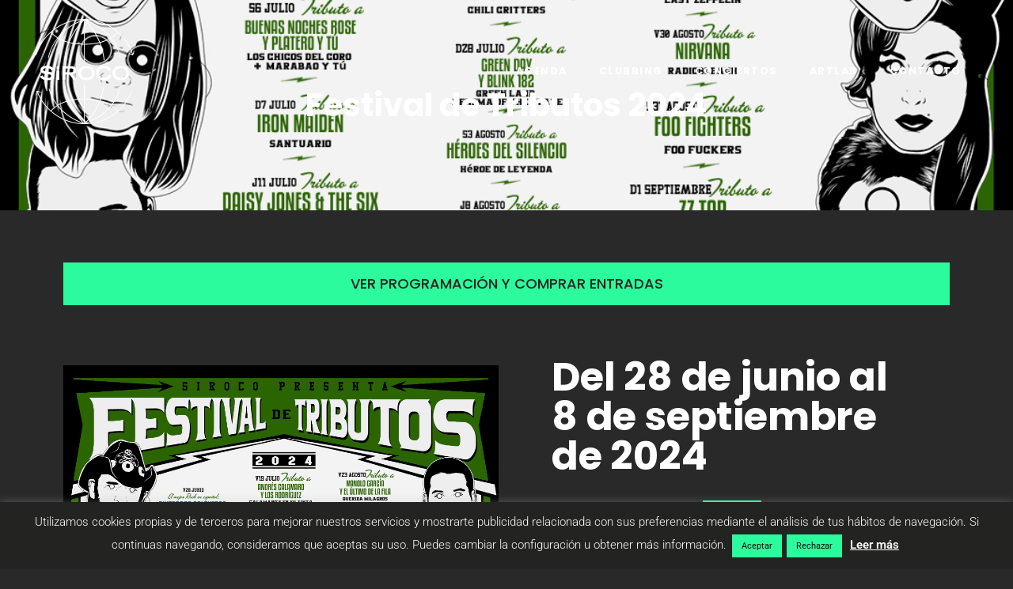

--- FILE ---
content_type: text/html; charset=UTF-8
request_url: https://siroco.es/festival-tributos/
body_size: 35490
content:
<!DOCTYPE html>
<html lang="es">
<head>
	<meta charset="UTF-8">
	<meta name="viewport" content="width=device-width, initial-scale=1.0, viewport-fit=cover" />		<meta name='robots' content='index, follow, max-image-preview:large, max-snippet:-1, max-video-preview:-1' />

	<!-- This site is optimized with the Yoast SEO plugin v24.7 - https://yoast.com/wordpress/plugins/seo/ -->
	<title>Festival de Tributos - Siroco</title>
<link data-rocket-prefetch href="https://www.gstatic.com" rel="dns-prefetch">
<link data-rocket-prefetch href="https://www.googletagmanager.com" rel="dns-prefetch">
<link data-rocket-prefetch href="https://www.google.com" rel="dns-prefetch"><link rel="preload" data-rocket-preload as="image" href="https://siroco.es/wp-content/uploads/2024/05/Siroco-Festival-Tributos-2024-1.png" fetchpriority="high">
	<link rel="canonical" href="https://siroco.es/festival-tributos/" />
	<meta property="og:locale" content="es_ES" />
	<meta property="og:type" content="article" />
	<meta property="og:title" content="Festival de Tributos - Siroco" />
	<meta property="og:description" content="Festival de Tributos 2024 VER PROGRAMACIÓN Y COMPRAR ENTRADAS Del 28 de junio al 8 de septiembre de 2024 Del 28 de junio al 8 de septiembre de 2024, el Siroco se llenará de energía y nostalgia con el regreso del Festival de Tributos. Este verano, prepárate para disfrutar de un ciclo de conciertos en&hellip; Seguir leyendo Festival de Tributos" />
	<meta property="og:url" content="https://siroco.es/festival-tributos/" />
	<meta property="og:site_name" content="Siroco" />
	<meta property="article:publisher" content="https://www.facebook.com/siroco.sala/" />
	<meta property="article:modified_time" content="2024-08-06T12:19:22+00:00" />
	<meta property="og:image" content="https://siroco.es/wp-content/uploads/2024/05/Siroco-Festival-Tributos-2024-1-819x1024.png" />
	<meta name="twitter:card" content="summary_large_image" />
	<meta name="twitter:site" content="@sirocosala" />
	<meta name="twitter:label1" content="Tiempo de lectura" />
	<meta name="twitter:data1" content="2 minutos" />
	<script type="application/ld+json" class="yoast-schema-graph">{"@context":"https://schema.org","@graph":[{"@type":"WebPage","@id":"https://siroco.es/festival-tributos/","url":"https://siroco.es/festival-tributos/","name":"Festival de Tributos - Siroco","isPartOf":{"@id":"https://siroco.es/#website"},"primaryImageOfPage":{"@id":"https://siroco.es/festival-tributos/#primaryimage"},"image":{"@id":"https://siroco.es/festival-tributos/#primaryimage"},"thumbnailUrl":"https://siroco.es/wp-content/uploads/2024/05/Siroco-Festival-Tributos-2024-1-819x1024.png","datePublished":"2023-06-09T09:06:39+00:00","dateModified":"2024-08-06T12:19:22+00:00","breadcrumb":{"@id":"https://siroco.es/festival-tributos/#breadcrumb"},"inLanguage":"es","potentialAction":[{"@type":"ReadAction","target":["https://siroco.es/festival-tributos/"]}]},{"@type":"ImageObject","inLanguage":"es","@id":"https://siroco.es/festival-tributos/#primaryimage","url":"https://siroco.es/wp-content/uploads/2024/05/Siroco-Festival-Tributos-2024-1.png","contentUrl":"https://siroco.es/wp-content/uploads/2024/05/Siroco-Festival-Tributos-2024-1.png","width":1080,"height":1350},{"@type":"BreadcrumbList","@id":"https://siroco.es/festival-tributos/#breadcrumb","itemListElement":[{"@type":"ListItem","position":1,"name":"Portada","item":"https://siroco.es/"},{"@type":"ListItem","position":2,"name":"Festival de Tributos"}]},{"@type":"WebSite","@id":"https://siroco.es/#website","url":"https://siroco.es/","name":"Siroco","description":"Sala de Conciertos y Clubbing","publisher":{"@id":"https://siroco.es/#organization"},"potentialAction":[{"@type":"SearchAction","target":{"@type":"EntryPoint","urlTemplate":"https://siroco.es/?s={search_term_string}"},"query-input":{"@type":"PropertyValueSpecification","valueRequired":true,"valueName":"search_term_string"}}],"inLanguage":"es"},{"@type":"Organization","@id":"https://siroco.es/#organization","name":"Sala Siroco","url":"https://siroco.es/","logo":{"@type":"ImageObject","inLanguage":"es","@id":"https://siroco.es/#/schema/logo/image/","url":"https://siroco.es/wp-content/uploads/2019/02/siroco-logo-white.webp","contentUrl":"https://siroco.es/wp-content/uploads/2019/02/siroco-logo-white.webp","width":1,"height":1,"caption":"Sala Siroco"},"image":{"@id":"https://siroco.es/#/schema/logo/image/"},"sameAs":["https://www.facebook.com/siroco.sala/","https://x.com/sirocosala","https://www.instagram.com/sirocosala/"]}]}</script>
	<!-- / Yoast SEO plugin. -->


<link rel='dns-prefetch' href='//www.googletagmanager.com' />

<link rel="alternate" type="application/rss+xml" title="Siroco &raquo; Feed" href="https://siroco.es/feed/" />
<link rel="alternate" type="application/rss+xml" title="Siroco &raquo; Feed de los comentarios" href="https://siroco.es/comments/feed/" />
<link data-minify="1" rel='stylesheet' id='hfe-widgets-style-css' href='https://siroco.es/wp-content/cache/min/1/wp-content/plugins/header-footer-elementor/inc/widgets-css/frontend.css?ver=1767275662' media='all' />
<style id='wp-emoji-styles-inline-css'>

	img.wp-smiley, img.emoji {
		display: inline !important;
		border: none !important;
		box-shadow: none !important;
		height: 1em !important;
		width: 1em !important;
		margin: 0 0.07em !important;
		vertical-align: -0.1em !important;
		background: none !important;
		padding: 0 !important;
	}
</style>
<link rel='stylesheet' id='twenty-twenty-one-custom-color-overrides-css' href='https://siroco.es/wp-content/themes/twentytwentyone/assets/css/custom-color-overrides.css?ver=2.4' media='all' />
<style id='twenty-twenty-one-custom-color-overrides-inline-css'>
:root .editor-styles-wrapper{--global--color-background: #292929;--global--color-primary: #fff;--global--color-secondary: #fff;--button--color-background: #fff;--button--color-text-hover: #fff;--table--stripes-border-color: rgba(240, 240, 240, 0.15);--table--stripes-background-color: rgba(240, 240, 240, 0.15);}
</style>
<style id='classic-theme-styles-inline-css'>
/*! This file is auto-generated */
.wp-block-button__link{color:#fff;background-color:#32373c;border-radius:9999px;box-shadow:none;text-decoration:none;padding:calc(.667em + 2px) calc(1.333em + 2px);font-size:1.125em}.wp-block-file__button{background:#32373c;color:#fff;text-decoration:none}
</style>
<style id='global-styles-inline-css'>
:root{--wp--preset--aspect-ratio--square: 1;--wp--preset--aspect-ratio--4-3: 4/3;--wp--preset--aspect-ratio--3-4: 3/4;--wp--preset--aspect-ratio--3-2: 3/2;--wp--preset--aspect-ratio--2-3: 2/3;--wp--preset--aspect-ratio--16-9: 16/9;--wp--preset--aspect-ratio--9-16: 9/16;--wp--preset--color--black: #000000;--wp--preset--color--cyan-bluish-gray: #abb8c3;--wp--preset--color--white: #FFFFFF;--wp--preset--color--pale-pink: #f78da7;--wp--preset--color--vivid-red: #cf2e2e;--wp--preset--color--luminous-vivid-orange: #ff6900;--wp--preset--color--luminous-vivid-amber: #fcb900;--wp--preset--color--light-green-cyan: #7bdcb5;--wp--preset--color--vivid-green-cyan: #00d084;--wp--preset--color--pale-cyan-blue: #8ed1fc;--wp--preset--color--vivid-cyan-blue: #0693e3;--wp--preset--color--vivid-purple: #9b51e0;--wp--preset--color--dark-gray: #28303D;--wp--preset--color--gray: #39414D;--wp--preset--color--green: #D1E4DD;--wp--preset--color--blue: #D1DFE4;--wp--preset--color--purple: #D1D1E4;--wp--preset--color--red: #E4D1D1;--wp--preset--color--orange: #E4DAD1;--wp--preset--color--yellow: #EEEADD;--wp--preset--gradient--vivid-cyan-blue-to-vivid-purple: linear-gradient(135deg,rgba(6,147,227,1) 0%,rgb(155,81,224) 100%);--wp--preset--gradient--light-green-cyan-to-vivid-green-cyan: linear-gradient(135deg,rgb(122,220,180) 0%,rgb(0,208,130) 100%);--wp--preset--gradient--luminous-vivid-amber-to-luminous-vivid-orange: linear-gradient(135deg,rgba(252,185,0,1) 0%,rgba(255,105,0,1) 100%);--wp--preset--gradient--luminous-vivid-orange-to-vivid-red: linear-gradient(135deg,rgba(255,105,0,1) 0%,rgb(207,46,46) 100%);--wp--preset--gradient--very-light-gray-to-cyan-bluish-gray: linear-gradient(135deg,rgb(238,238,238) 0%,rgb(169,184,195) 100%);--wp--preset--gradient--cool-to-warm-spectrum: linear-gradient(135deg,rgb(74,234,220) 0%,rgb(151,120,209) 20%,rgb(207,42,186) 40%,rgb(238,44,130) 60%,rgb(251,105,98) 80%,rgb(254,248,76) 100%);--wp--preset--gradient--blush-light-purple: linear-gradient(135deg,rgb(255,206,236) 0%,rgb(152,150,240) 100%);--wp--preset--gradient--blush-bordeaux: linear-gradient(135deg,rgb(254,205,165) 0%,rgb(254,45,45) 50%,rgb(107,0,62) 100%);--wp--preset--gradient--luminous-dusk: linear-gradient(135deg,rgb(255,203,112) 0%,rgb(199,81,192) 50%,rgb(65,88,208) 100%);--wp--preset--gradient--pale-ocean: linear-gradient(135deg,rgb(255,245,203) 0%,rgb(182,227,212) 50%,rgb(51,167,181) 100%);--wp--preset--gradient--electric-grass: linear-gradient(135deg,rgb(202,248,128) 0%,rgb(113,206,126) 100%);--wp--preset--gradient--midnight: linear-gradient(135deg,rgb(2,3,129) 0%,rgb(40,116,252) 100%);--wp--preset--gradient--purple-to-yellow: linear-gradient(160deg, #D1D1E4 0%, #EEEADD 100%);--wp--preset--gradient--yellow-to-purple: linear-gradient(160deg, #EEEADD 0%, #D1D1E4 100%);--wp--preset--gradient--green-to-yellow: linear-gradient(160deg, #D1E4DD 0%, #EEEADD 100%);--wp--preset--gradient--yellow-to-green: linear-gradient(160deg, #EEEADD 0%, #D1E4DD 100%);--wp--preset--gradient--red-to-yellow: linear-gradient(160deg, #E4D1D1 0%, #EEEADD 100%);--wp--preset--gradient--yellow-to-red: linear-gradient(160deg, #EEEADD 0%, #E4D1D1 100%);--wp--preset--gradient--purple-to-red: linear-gradient(160deg, #D1D1E4 0%, #E4D1D1 100%);--wp--preset--gradient--red-to-purple: linear-gradient(160deg, #E4D1D1 0%, #D1D1E4 100%);--wp--preset--font-size--small: 18px;--wp--preset--font-size--medium: 20px;--wp--preset--font-size--large: 24px;--wp--preset--font-size--x-large: 42px;--wp--preset--font-size--extra-small: 16px;--wp--preset--font-size--normal: 20px;--wp--preset--font-size--extra-large: 40px;--wp--preset--font-size--huge: 96px;--wp--preset--font-size--gigantic: 144px;--wp--preset--spacing--20: 0.44rem;--wp--preset--spacing--30: 0.67rem;--wp--preset--spacing--40: 1rem;--wp--preset--spacing--50: 1.5rem;--wp--preset--spacing--60: 2.25rem;--wp--preset--spacing--70: 3.38rem;--wp--preset--spacing--80: 5.06rem;--wp--preset--shadow--natural: 6px 6px 9px rgba(0, 0, 0, 0.2);--wp--preset--shadow--deep: 12px 12px 50px rgba(0, 0, 0, 0.4);--wp--preset--shadow--sharp: 6px 6px 0px rgba(0, 0, 0, 0.2);--wp--preset--shadow--outlined: 6px 6px 0px -3px rgba(255, 255, 255, 1), 6px 6px rgba(0, 0, 0, 1);--wp--preset--shadow--crisp: 6px 6px 0px rgba(0, 0, 0, 1);}:where(.is-layout-flex){gap: 0.5em;}:where(.is-layout-grid){gap: 0.5em;}body .is-layout-flex{display: flex;}.is-layout-flex{flex-wrap: wrap;align-items: center;}.is-layout-flex > :is(*, div){margin: 0;}body .is-layout-grid{display: grid;}.is-layout-grid > :is(*, div){margin: 0;}:where(.wp-block-columns.is-layout-flex){gap: 2em;}:where(.wp-block-columns.is-layout-grid){gap: 2em;}:where(.wp-block-post-template.is-layout-flex){gap: 1.25em;}:where(.wp-block-post-template.is-layout-grid){gap: 1.25em;}.has-black-color{color: var(--wp--preset--color--black) !important;}.has-cyan-bluish-gray-color{color: var(--wp--preset--color--cyan-bluish-gray) !important;}.has-white-color{color: var(--wp--preset--color--white) !important;}.has-pale-pink-color{color: var(--wp--preset--color--pale-pink) !important;}.has-vivid-red-color{color: var(--wp--preset--color--vivid-red) !important;}.has-luminous-vivid-orange-color{color: var(--wp--preset--color--luminous-vivid-orange) !important;}.has-luminous-vivid-amber-color{color: var(--wp--preset--color--luminous-vivid-amber) !important;}.has-light-green-cyan-color{color: var(--wp--preset--color--light-green-cyan) !important;}.has-vivid-green-cyan-color{color: var(--wp--preset--color--vivid-green-cyan) !important;}.has-pale-cyan-blue-color{color: var(--wp--preset--color--pale-cyan-blue) !important;}.has-vivid-cyan-blue-color{color: var(--wp--preset--color--vivid-cyan-blue) !important;}.has-vivid-purple-color{color: var(--wp--preset--color--vivid-purple) !important;}.has-black-background-color{background-color: var(--wp--preset--color--black) !important;}.has-cyan-bluish-gray-background-color{background-color: var(--wp--preset--color--cyan-bluish-gray) !important;}.has-white-background-color{background-color: var(--wp--preset--color--white) !important;}.has-pale-pink-background-color{background-color: var(--wp--preset--color--pale-pink) !important;}.has-vivid-red-background-color{background-color: var(--wp--preset--color--vivid-red) !important;}.has-luminous-vivid-orange-background-color{background-color: var(--wp--preset--color--luminous-vivid-orange) !important;}.has-luminous-vivid-amber-background-color{background-color: var(--wp--preset--color--luminous-vivid-amber) !important;}.has-light-green-cyan-background-color{background-color: var(--wp--preset--color--light-green-cyan) !important;}.has-vivid-green-cyan-background-color{background-color: var(--wp--preset--color--vivid-green-cyan) !important;}.has-pale-cyan-blue-background-color{background-color: var(--wp--preset--color--pale-cyan-blue) !important;}.has-vivid-cyan-blue-background-color{background-color: var(--wp--preset--color--vivid-cyan-blue) !important;}.has-vivid-purple-background-color{background-color: var(--wp--preset--color--vivid-purple) !important;}.has-black-border-color{border-color: var(--wp--preset--color--black) !important;}.has-cyan-bluish-gray-border-color{border-color: var(--wp--preset--color--cyan-bluish-gray) !important;}.has-white-border-color{border-color: var(--wp--preset--color--white) !important;}.has-pale-pink-border-color{border-color: var(--wp--preset--color--pale-pink) !important;}.has-vivid-red-border-color{border-color: var(--wp--preset--color--vivid-red) !important;}.has-luminous-vivid-orange-border-color{border-color: var(--wp--preset--color--luminous-vivid-orange) !important;}.has-luminous-vivid-amber-border-color{border-color: var(--wp--preset--color--luminous-vivid-amber) !important;}.has-light-green-cyan-border-color{border-color: var(--wp--preset--color--light-green-cyan) !important;}.has-vivid-green-cyan-border-color{border-color: var(--wp--preset--color--vivid-green-cyan) !important;}.has-pale-cyan-blue-border-color{border-color: var(--wp--preset--color--pale-cyan-blue) !important;}.has-vivid-cyan-blue-border-color{border-color: var(--wp--preset--color--vivid-cyan-blue) !important;}.has-vivid-purple-border-color{border-color: var(--wp--preset--color--vivid-purple) !important;}.has-vivid-cyan-blue-to-vivid-purple-gradient-background{background: var(--wp--preset--gradient--vivid-cyan-blue-to-vivid-purple) !important;}.has-light-green-cyan-to-vivid-green-cyan-gradient-background{background: var(--wp--preset--gradient--light-green-cyan-to-vivid-green-cyan) !important;}.has-luminous-vivid-amber-to-luminous-vivid-orange-gradient-background{background: var(--wp--preset--gradient--luminous-vivid-amber-to-luminous-vivid-orange) !important;}.has-luminous-vivid-orange-to-vivid-red-gradient-background{background: var(--wp--preset--gradient--luminous-vivid-orange-to-vivid-red) !important;}.has-very-light-gray-to-cyan-bluish-gray-gradient-background{background: var(--wp--preset--gradient--very-light-gray-to-cyan-bluish-gray) !important;}.has-cool-to-warm-spectrum-gradient-background{background: var(--wp--preset--gradient--cool-to-warm-spectrum) !important;}.has-blush-light-purple-gradient-background{background: var(--wp--preset--gradient--blush-light-purple) !important;}.has-blush-bordeaux-gradient-background{background: var(--wp--preset--gradient--blush-bordeaux) !important;}.has-luminous-dusk-gradient-background{background: var(--wp--preset--gradient--luminous-dusk) !important;}.has-pale-ocean-gradient-background{background: var(--wp--preset--gradient--pale-ocean) !important;}.has-electric-grass-gradient-background{background: var(--wp--preset--gradient--electric-grass) !important;}.has-midnight-gradient-background{background: var(--wp--preset--gradient--midnight) !important;}.has-small-font-size{font-size: var(--wp--preset--font-size--small) !important;}.has-medium-font-size{font-size: var(--wp--preset--font-size--medium) !important;}.has-large-font-size{font-size: var(--wp--preset--font-size--large) !important;}.has-x-large-font-size{font-size: var(--wp--preset--font-size--x-large) !important;}
:where(.wp-block-post-template.is-layout-flex){gap: 1.25em;}:where(.wp-block-post-template.is-layout-grid){gap: 1.25em;}
:where(.wp-block-columns.is-layout-flex){gap: 2em;}:where(.wp-block-columns.is-layout-grid){gap: 2em;}
:root :where(.wp-block-pullquote){font-size: 1.5em;line-height: 1.6;}
</style>
<link data-minify="1" rel='stylesheet' id='cookie-law-info-css' href='https://siroco.es/wp-content/cache/min/1/wp-content/plugins/cookie-law-info/legacy/public/css/cookie-law-info-public.css?ver=1767275662' media='all' />
<link data-minify="1" rel='stylesheet' id='cookie-law-info-gdpr-css' href='https://siroco.es/wp-content/cache/min/1/wp-content/plugins/cookie-law-info/legacy/public/css/cookie-law-info-gdpr.css?ver=1767275662' media='all' />
<link data-minify="1" rel='stylesheet' id='wordpress-file-upload-style-css' href='https://siroco.es/wp-content/cache/min/1/wp-content/plugins/wp-file-upload/css/wordpress_file_upload_style.css?ver=1767275662' media='all' />
<link data-minify="1" rel='stylesheet' id='wordpress-file-upload-style-safe-css' href='https://siroco.es/wp-content/cache/min/1/wp-content/plugins/wp-file-upload/css/wordpress_file_upload_style_safe.css?ver=1767275662' media='all' />
<link data-minify="1" rel='stylesheet' id='wordpress-file-upload-adminbar-style-css' href='https://siroco.es/wp-content/cache/min/1/wp-content/plugins/wp-file-upload/css/wordpress_file_upload_adminbarstyle.css?ver=1767275662' media='all' />
<link rel='stylesheet' id='jquery-ui-css-css' href='https://siroco.es/wp-content/plugins/wp-file-upload/vendor/jquery/jquery-ui.min.css?ver=6.6.4' media='all' />
<link rel='stylesheet' id='jquery-ui-timepicker-addon-css-css' href='https://siroco.es/wp-content/plugins/wp-file-upload/vendor/jquery/jquery-ui-timepicker-addon.min.css?ver=6.6.4' media='all' />
<link data-minify="1" rel='stylesheet' id='hfe-style-css' href='https://siroco.es/wp-content/cache/min/1/wp-content/plugins/header-footer-elementor/assets/css/header-footer-elementor.css?ver=1767275662' media='all' />
<link data-minify="1" rel='stylesheet' id='elementor-icons-css' href='https://siroco.es/wp-content/cache/min/1/wp-content/plugins/elementor/assets/lib/eicons/css/elementor-icons.min.css?ver=1767275662' media='all' />
<link rel='stylesheet' id='elementor-frontend-css' href='https://siroco.es/wp-content/plugins/elementor/assets/css/frontend.min.css?ver=3.33.2' media='all' />
<link rel='stylesheet' id='elementor-post-13523-css' href='https://siroco.es/wp-content/uploads/elementor/css/post-13523.css?ver=1767275661' media='all' />
<link rel='stylesheet' id='widget-heading-css' href='https://siroco.es/wp-content/plugins/elementor/assets/css/widget-heading.min.css?ver=3.33.2' media='all' />
<link rel='stylesheet' id='widget-spacer-css' href='https://siroco.es/wp-content/plugins/elementor/assets/css/widget-spacer.min.css?ver=3.33.2' media='all' />
<link rel='stylesheet' id='widget-image-css' href='https://siroco.es/wp-content/plugins/elementor/assets/css/widget-image.min.css?ver=3.33.2' media='all' />
<link rel='stylesheet' id='widget-divider-css' href='https://siroco.es/wp-content/plugins/elementor/assets/css/widget-divider.min.css?ver=3.33.2' media='all' />
<link rel='stylesheet' id='widget-social-icons-css' href='https://siroco.es/wp-content/plugins/elementor/assets/css/widget-social-icons.min.css?ver=3.33.2' media='all' />
<link rel='stylesheet' id='e-apple-webkit-css' href='https://siroco.es/wp-content/plugins/elementor/assets/css/conditionals/apple-webkit.min.css?ver=3.33.2' media='all' />
<link rel='stylesheet' id='elementor-post-17263-css' href='https://siroco.es/wp-content/uploads/elementor/css/post-17263.css?ver=1767275951' media='all' />
<link data-minify="1" rel='stylesheet' id='twenty-twenty-one-style-css' href='https://siroco.es/wp-content/cache/min/1/wp-content/themes/twentytwentyone/style.css?ver=1767275662' media='all' />
<style id='twenty-twenty-one-style-inline-css'>
:root{--global--color-background: #292929;--global--color-primary: #fff;--global--color-secondary: #fff;--button--color-background: #fff;--button--color-text-hover: #fff;--table--stripes-border-color: rgba(240, 240, 240, 0.15);--table--stripes-background-color: rgba(240, 240, 240, 0.15);}
</style>
<link rel='stylesheet' id='twenty-twenty-one-print-style-css' href='https://siroco.es/wp-content/themes/twentytwentyone/assets/css/print.css?ver=2.4' media='print' />
<link rel='stylesheet' id='widget-nav-menu-css' href='https://siroco.es/wp-content/plugins/elementor-pro/assets/css/widget-nav-menu.min.css?ver=3.27.1' media='all' />
<link rel='stylesheet' id='e-sticky-css' href='https://siroco.es/wp-content/plugins/elementor-pro/assets/css/modules/sticky.min.css?ver=3.27.1' media='all' />
<link rel='stylesheet' id='e-animation-shrink-css' href='https://siroco.es/wp-content/plugins/elementor/assets/lib/animations/styles/e-animation-shrink.min.css?ver=3.33.2' media='all' />
<link rel='stylesheet' id='elementor-post-13543-css' href='https://siroco.es/wp-content/uploads/elementor/css/post-13543.css?ver=1767275683' media='all' />
<link rel='stylesheet' id='elementor-post-13553-css' href='https://siroco.es/wp-content/uploads/elementor/css/post-13553.css?ver=1767275662' media='all' />
<link data-minify="1" rel='stylesheet' id='hfe-elementor-icons-css' href='https://siroco.es/wp-content/cache/min/1/wp-content/plugins/elementor/assets/lib/eicons/css/elementor-icons.min.css?ver=1767275662' media='all' />
<link rel='stylesheet' id='hfe-icons-list-css' href='https://siroco.es/wp-content/plugins/elementor/assets/css/widget-icon-list.min.css?ver=3.24.3' media='all' />
<link rel='stylesheet' id='hfe-social-icons-css' href='https://siroco.es/wp-content/plugins/elementor/assets/css/widget-social-icons.min.css?ver=3.24.0' media='all' />
<link data-minify="1" rel='stylesheet' id='hfe-social-share-icons-brands-css' href='https://siroco.es/wp-content/cache/min/1/wp-content/plugins/elementor/assets/lib/font-awesome/css/brands.css?ver=1767275662' media='all' />
<link data-minify="1" rel='stylesheet' id='hfe-social-share-icons-fontawesome-css' href='https://siroco.es/wp-content/cache/min/1/wp-content/plugins/elementor/assets/lib/font-awesome/css/fontawesome.css?ver=1767275662' media='all' />
<link data-minify="1" rel='stylesheet' id='hfe-nav-menu-icons-css' href='https://siroco.es/wp-content/cache/min/1/wp-content/plugins/elementor/assets/lib/font-awesome/css/solid.css?ver=1767275662' media='all' />
<link rel='stylesheet' id='hfe-widget-blockquote-css' href='https://siroco.es/wp-content/plugins/elementor-pro/assets/css/widget-blockquote.min.css?ver=3.25.0' media='all' />
<link rel='stylesheet' id='hfe-mega-menu-css' href='https://siroco.es/wp-content/plugins/elementor-pro/assets/css/widget-mega-menu.min.css?ver=3.26.2' media='all' />
<link rel='stylesheet' id='hfe-nav-menu-widget-css' href='https://siroco.es/wp-content/plugins/elementor-pro/assets/css/widget-nav-menu.min.css?ver=3.26.0' media='all' />
<link data-minify="1" rel='stylesheet' id='elementor-gf-local-roboto-css' href='https://siroco.es/wp-content/cache/min/1/wp-content/uploads/elementor/google-fonts/css/roboto.css?ver=1767275662' media='all' />
<link data-minify="1" rel='stylesheet' id='elementor-gf-local-robotoslab-css' href='https://siroco.es/wp-content/cache/min/1/wp-content/uploads/elementor/google-fonts/css/robotoslab.css?ver=1767275662' media='all' />
<link data-minify="1" rel='stylesheet' id='elementor-gf-local-poppins-css' href='https://siroco.es/wp-content/cache/min/1/wp-content/uploads/elementor/google-fonts/css/poppins.css?ver=1767275662' media='all' />
<link data-minify="1" rel='stylesheet' id='elementor-gf-local-raleway-css' href='https://siroco.es/wp-content/cache/min/1/wp-content/uploads/elementor/google-fonts/css/raleway.css?ver=1767275662' media='all' />
<link rel='stylesheet' id='elementor-icons-shared-0-css' href='https://siroco.es/wp-content/plugins/elementor/assets/lib/font-awesome/css/fontawesome.min.css?ver=5.15.3' media='all' />
<link data-minify="1" rel='stylesheet' id='elementor-icons-fa-brands-css' href='https://siroco.es/wp-content/cache/min/1/wp-content/plugins/elementor/assets/lib/font-awesome/css/brands.min.css?ver=1767275662' media='all' />
<link data-minify="1" rel='stylesheet' id='elementor-icons-fa-solid-css' href='https://siroco.es/wp-content/cache/min/1/wp-content/plugins/elementor/assets/lib/font-awesome/css/solid.min.css?ver=1767275662' media='all' />
<!--n2css--><!--n2js--><script src="https://siroco.es/wp-includes/js/jquery/jquery.min.js?ver=3.7.1" id="jquery-core-js" data-rocket-defer defer></script>
<script src="https://siroco.es/wp-includes/js/jquery/jquery-migrate.min.js?ver=3.4.1" id="jquery-migrate-js" data-rocket-defer defer></script>
<script id="jquery-js-after">window.addEventListener('DOMContentLoaded', function() {
!function($){"use strict";$(document).ready(function(){$(this).scrollTop()>100&&$(".hfe-scroll-to-top-wrap").removeClass("hfe-scroll-to-top-hide"),$(window).scroll(function(){$(this).scrollTop()<100?$(".hfe-scroll-to-top-wrap").fadeOut(300):$(".hfe-scroll-to-top-wrap").fadeIn(300)}),$(".hfe-scroll-to-top-wrap").on("click",function(){$("html, body").animate({scrollTop:0},300);return!1})})}(jQuery);
!function($){'use strict';$(document).ready(function(){var bar=$('.hfe-reading-progress-bar');if(!bar.length)return;$(window).on('scroll',function(){var s=$(window).scrollTop(),d=$(document).height()-$(window).height(),p=d? s/d*100:0;bar.css('width',p+'%')});});}(jQuery);
});</script>
<script id="cookie-law-info-js-extra">
var Cli_Data = {"nn_cookie_ids":[],"cookielist":[],"non_necessary_cookies":[],"ccpaEnabled":"","ccpaRegionBased":"","ccpaBarEnabled":"","strictlyEnabled":["necessary","obligatoire"],"ccpaType":"gdpr","js_blocking":"","custom_integration":"","triggerDomRefresh":"","secure_cookies":""};
var cli_cookiebar_settings = {"animate_speed_hide":"500","animate_speed_show":"500","background":"#232322","border":"#b1a6a6c2","border_on":"","button_1_button_colour":"#2bfb9c","button_1_button_hover":"#22c97d","button_1_link_colour":"#0a0a0a","button_1_as_button":"1","button_1_new_win":"","button_2_button_colour":"#333","button_2_button_hover":"#292929","button_2_link_colour":"#ffffff","button_2_as_button":"","button_2_hidebar":"","button_3_button_colour":"#2bfb9c","button_3_button_hover":"#22c97d","button_3_link_colour":"#0a0a0a","button_3_as_button":"1","button_3_new_win":"","button_4_button_colour":"#000","button_4_button_hover":"#000000","button_4_link_colour":"#fff","button_4_as_button":"1","button_7_button_colour":"#61a229","button_7_button_hover":"#4e8221","button_7_link_colour":"#fff","button_7_as_button":"1","button_7_new_win":"","font_family":"inherit","header_fix":"","notify_animate_hide":"","notify_animate_show":"","notify_div_id":"#cookie-law-info-bar","notify_position_horizontal":"right","notify_position_vertical":"bottom","scroll_close":"","scroll_close_reload":"","accept_close_reload":"","reject_close_reload":"","showagain_tab":"","showagain_background":"#fff","showagain_border":"#000","showagain_div_id":"#cookie-law-info-again","showagain_x_position":"100px","text":"#ffffff","show_once_yn":"","show_once":"10000","logging_on":"","as_popup":"","popup_overlay":"1","bar_heading_text":"","cookie_bar_as":"banner","popup_showagain_position":"bottom-right","widget_position":"left"};
var log_object = {"ajax_url":"https:\/\/siroco.es\/wp-admin\/admin-ajax.php"};
</script>
<script data-minify="1" src="https://siroco.es/wp-content/cache/min/1/wp-content/plugins/cookie-law-info/legacy/public/js/cookie-law-info-public.js?ver=1742565347" id="cookie-law-info-js" data-rocket-defer defer></script>
<!--[if lt IE 8]>
<script src="https://siroco.es/wp-includes/js/json2.min.js?ver=2015-05-03" id="json2-js"></script>
<![endif]-->
<script data-minify="1" src="https://siroco.es/wp-content/cache/min/1/wp-content/plugins/wp-file-upload/js/wordpress_file_upload_functions.js?ver=1742565347" id="wordpress_file_upload_script-js" data-rocket-defer defer></script>
<script src="https://siroco.es/wp-includes/js/jquery/ui/core.min.js?ver=1.13.3" id="jquery-ui-core-js" data-rocket-defer defer></script>
<script src="https://siroco.es/wp-includes/js/jquery/ui/datepicker.min.js?ver=1.13.3" id="jquery-ui-datepicker-js" data-rocket-defer defer></script>
<script id="jquery-ui-datepicker-js-after">window.addEventListener('DOMContentLoaded', function() {
jQuery(function(jQuery){jQuery.datepicker.setDefaults({"closeText":"Cerrar","currentText":"Hoy","monthNames":["enero","febrero","marzo","abril","mayo","junio","julio","agosto","septiembre","octubre","noviembre","diciembre"],"monthNamesShort":["Ene","Feb","Mar","Abr","May","Jun","Jul","Ago","Sep","Oct","Nov","Dic"],"nextText":"Siguiente","prevText":"Anterior","dayNames":["domingo","lunes","martes","mi\u00e9rcoles","jueves","viernes","s\u00e1bado"],"dayNamesShort":["Dom","Lun","Mar","Mi\u00e9","Jue","Vie","S\u00e1b"],"dayNamesMin":["D","L","M","X","J","V","S"],"dateFormat":"d MM, yy","firstDay":1,"isRTL":false});});
});</script>
<script src="https://siroco.es/wp-content/plugins/wp-file-upload/vendor/jquery/jquery-ui-timepicker-addon.min.js?ver=6.6.4" id="jquery-ui-timepicker-addon-js-js" data-rocket-defer defer></script>
<script id="twenty-twenty-one-ie11-polyfills-js-after">
( Element.prototype.matches && Element.prototype.closest && window.NodeList && NodeList.prototype.forEach ) || document.write( '<script data-minify="1" src="https://siroco.es/wp-content/cache/min/1/wp-content/themes/twentytwentyone/assets/js/polyfills.js?ver=1742565347" data-rocket-defer defer></scr' + 'ipt>' );
</script>
<script data-minify="1" src="https://siroco.es/wp-content/cache/min/1/wp-content/themes/twentytwentyone/assets/js/primary-navigation.js?ver=1742565347" id="twenty-twenty-one-primary-navigation-script-js" defer data-wp-strategy="defer"></script>

<!-- Fragmento de código de la etiqueta de Google (gtag.js) añadida por Site Kit -->
<!-- Fragmento de código de Google Analytics añadido por Site Kit -->
<script src="https://www.googletagmanager.com/gtag/js?id=G-HHBEECHFPH" id="google_gtagjs-js" async></script>
<script id="google_gtagjs-js-after">
window.dataLayer = window.dataLayer || [];function gtag(){dataLayer.push(arguments);}
gtag("set","linker",{"domains":["siroco.es"]});
gtag("js", new Date());
gtag("set", "developer_id.dZTNiMT", true);
gtag("config", "G-HHBEECHFPH");
</script>
<link rel="https://api.w.org/" href="https://siroco.es/wp-json/" /><link rel="alternate" title="JSON" type="application/json" href="https://siroco.es/wp-json/wp/v2/pages/17263" /><link rel="EditURI" type="application/rsd+xml" title="RSD" href="https://siroco.es/xmlrpc.php?rsd" />
<meta name="generator" content="WordPress 6.6.4" />
<link rel='shortlink' href='https://siroco.es/?p=17263' />
<link rel="alternate" title="oEmbed (JSON)" type="application/json+oembed" href="https://siroco.es/wp-json/oembed/1.0/embed?url=https%3A%2F%2Fsiroco.es%2Ffestival-tributos%2F" />
<link rel="alternate" title="oEmbed (XML)" type="text/xml+oembed" href="https://siroco.es/wp-json/oembed/1.0/embed?url=https%3A%2F%2Fsiroco.es%2Ffestival-tributos%2F&#038;format=xml" />
<meta name="generator" content="Site Kit by Google 1.166.0" />  <meta name="generator" content="Elementor 3.33.2; features: additional_custom_breakpoints; settings: css_print_method-external, google_font-enabled, font_display-auto">
<script type='text/javascript'>window.addEventListener('DOMContentLoaded', function() {
jQuery(function(){
	// Obtener el elemento con la clase "Clubbing "
	var clubElement = document.querySelector('.Clubbing');

	// Verificar si existe el elemento con la clase "Clubbing"
	if (clubElement) {
			// Obtener el elemento con el id "cabify"
			var partnerElement = document.getElementById('cabify');

			// Verificar si existe el elemento con el id "partnerElement"
			if (partnerElement) {
				// Ocultar el elemento con el id "partnerElement"
				partnerElement.style.display = 'none';
			}
	}
});
});</script>
<style>.recentcomments a{display:inline !important;padding:0 !important;margin:0 !important;}</style>			<style>
				.e-con.e-parent:nth-of-type(n+4):not(.e-lazyloaded):not(.e-no-lazyload),
				.e-con.e-parent:nth-of-type(n+4):not(.e-lazyloaded):not(.e-no-lazyload) * {
					background-image: none !important;
				}
				@media screen and (max-height: 1024px) {
					.e-con.e-parent:nth-of-type(n+3):not(.e-lazyloaded):not(.e-no-lazyload),
					.e-con.e-parent:nth-of-type(n+3):not(.e-lazyloaded):not(.e-no-lazyload) * {
						background-image: none !important;
					}
				}
				@media screen and (max-height: 640px) {
					.e-con.e-parent:nth-of-type(n+2):not(.e-lazyloaded):not(.e-no-lazyload),
					.e-con.e-parent:nth-of-type(n+2):not(.e-lazyloaded):not(.e-no-lazyload) * {
						background-image: none !important;
					}
				}
			</style>
			<style id="custom-background-css">
body.custom-background { background-color: #292929; }
</style>
	<link rel="icon" href="https://siroco.es/wp-content/uploads/2019/02/logo_negro_72px.png" sizes="32x32" />
<link rel="icon" href="https://siroco.es/wp-content/uploads/2019/02/logo_negro_72px.png" sizes="192x192" />
<link rel="apple-touch-icon" href="https://siroco.es/wp-content/uploads/2019/02/logo_negro_72px.png" />
<meta name="msapplication-TileImage" content="https://siroco.es/wp-content/uploads/2019/02/logo_negro_72px.png" />
		<style id="wp-custom-css">
			/* ESPACIO SUPERIOR PÁGINA DE EVENTOS */
.event-template-default{
	margin-top: -4.3vh;
}

/* ARCHIVO AGENDA */

.archive h2.entry-title{
	position: initial;
	top:0px;
	margin-top: 0em;
	transform: inherit;
	text-align:center;
	font-size: 2em;
}

.archive .entry-content > *:not(.alignwide):not(.alignfull):not(.alignleft):not(.alignright):not(.wp-block-separator):not(.woocommerce){
	max-width:65%;
	width:65%;
}

@media only screen and (max-width: 600px) {
.archive .entry-content > *:not(.alignwide):not(.alignfull):not(.alignleft):not(.alignright):not(.wp-block-separator):not(.woocommerce){
	max-width:80%;
	width:80%;
}
}

/* AGENDA */
/*Eventos agenda border-top*/
.eventos-agenda {
	border-top: 1px solid #777
}



/*Pointer click botones filtro*/
.b-caja {
	cursor: pointer;
}

.page-header {
    display: none;
}
/* Calendario */

@media only screen and (max-width: 600px) {
	.calendario-agenda{
	padding-left:2% !important;
		padding-right:2% !important;
		width:90% !important;
	}
	.elementor-accordion .elementor-tab-title .elementor-accordion-icon .elementor-accordion-icon-closed, .elementor-accordion .elementor-tab-title.elementor-active .elementor-accordion-icon-opened{
		margin-top:0px !important;
	}
}

@media (max-width: 767px){
.elementor-accordion .elementor-tab-title {
	margin-right: 43%;}
}

.elementor-accordion .elementor-tab-title .elementor-accordion-icon .elementor-accordion-icon-closed, .elementor-accordion .elementor-tab-title.elementor-active .elementor-accordion-icon-opened{
	margin-top:-4.7em;
}

.elementor-accordion .elementor-accordion-item {
    border: 0px;
}

.elementor-accordion .elementor-tab-content{
	border-top: 0px;
}

.elementor-widget-accordion .elementor-accordion-icon{
	color:#2dfa9b !important;
}

i.fas.fa-calendar-alt, i.fas.fa-times-circle{
	font-size:2em;
}

.elementor-8615 .elementor-element.elementor-element-225a790 .elementor-tab-content {
    margin-top: 3em;
}

table.em-calendar td {
    border: 0px !important;
}

table.em-calendar td.eventful a, table.em-calendar td.eventful-today a {
    color: #292929;
    background-color: #2dfa9b;
    padding: 0.3em;
    border-radius: 25px;
}

table.em-calendar td {
    padding: 0.4em;
}

table.em-calendar td.eventless-today, table.em-calendar td.eventful-today {
    background-color: transparent;
	color: #cccccc;
}

table.em-calendar td.eventless-pre, .em-calendar td.eventless-post {
    color: #7a7a7a !important;
}

table.em-calendar td.eventless{
	color:#ccc !important;
}

td.month_name{
	color: white;
	text-transform: uppercase;
}

tr.days-names{
	color: white;
}

/**ESTILOS GRID_HOME EVENTS**/
/***FUENTES-EVENTOS-HOME***/

.cajas-eventos.descripcion-corta p{
	font-size: 0.7em !important;
  font-weight: 400 !important;
}
.eventos-home span, .eventos-home p, .eventos-home a {
	font-family: 'Poppins';
	font-weight: 700;
}
.eventos-home .fecha-superior-home {
	font-size: 1em !important;
		font-weight: 400 !important;
    text-transform: capitalize;
}
/**************************/
/*.css-events-list .eventos {
	display: flex !important;
	flex-wrap: wrap !important;
	flex-direction: column !important;
	align-content: center !important;
	align-items: center !important;
	text-align: center;
}
.css-events-list .eventos-home {
	margin: 0px !important;
}*/

/*OCULTAR BOTON AGENDA*/
.boton-agenda {
	display: none;
}
/*TIPO EVENTO HOME*/
.wbp_wrapper span{
	font-weight:700;
}
/**EVENTOS EM HOME**/
.eventos-home.contenedor {
	height: 14em;
	width: 14em;
	align-items: center;
	overflow:hidden !important;
}
.eventos-home .contenedor-2 {
	padding: .5em 1.4em;
	width: 100%;
	align-content: center; 
	box-sizing: border-box !important;
}
.eventos-home .cajas-eventos {
	padding: .7em 0 !important;
}
.cajas-eventos p{
	width: 100%;
	text-align:left;
}
.eventos-home img {
	width: 700px;
	height: 600px;
	object-fit:cover !important;
	opacity:.5 !important;
}
.eventos-home div {
	border: none !important
}
.eventos-home .cajas-eventos.cajas-a a {
	font-size: 1em;
  margin-right: 1em;
}

.eventos-home .cajas-eventos.cajas-eventos-p {
	display: block;
}
.eventos-home .cajas-eventos p, .eventos-home .cajas-eventos span {
	padding: 0
}
/**************/
/**************/
/**Floating Header**/
.header {
	position: absolute;
	width: 100%;
	z-index: 999;
}
.header.elementor-sticky--effects { 
background-color: #000 !Important
;
}
/**********/
/***HEADER ORIGINAL EVENTOS***/
.event .entry-header.alignwide {
	display: none;
}
/**Página eventos SINGLE**/
.event .entry-content {
	max-width: 100% !important;
}
/**FLEX**/
.single-event-box {
	display: flex;
	max-width: 80% !important
}
.event-banner {
	max-width: 100%!important;
	height: 35vw !important;
	overflow:hidden !important;
	margin-bottom: 7vh;
	text-align:center !important;
	display: flex;
	flex-flow: column;
	justify-content: center;
	align-items: center;
}
.event-banner img {
	width: 100vw !important;
	opacity: 0.4;
	position: relative;
}
.event-title {
	position: absolute;
	/*z-index:999;*/
	font-size: 3em;
	font-family: 'Poppins';
	padding: 1em;
	font-weight: 600;
	line-height:1.4;
}
.event-title a {
	text-decoration: none;
}
.event-image {
	width: 30%;
	text-align: center;
}
.event-info {
	width: 70%;
	padding: 0 2em;
}
.event-info p:not(:first-child) {
	margin-top: 1em;
}
.event-info p:first-child {
	margin-top: 0px !important;
}
.volver-agenda {
	margin-top: 1.4em;
	font-weight: bold;
}
.Gratis-bottom {
	background-color: #2bfb9c;
	color: #212121;
	padding: .6em 3.2em;
	text-decoration: none;
	font-family: 'Poppins';
	font-size: .7em;
	font-weight: bold;
	display: flex;
	flex-flow: column;
	justify-content: center;
	align-items: center;
}
/**********/
.event {
	margin-top: 6em
}
.event .entry-title {
	position: absolute;
	top: 50%;
	left: 50%;
	z-index:999;
	transform: translatex(-50%) translatey(-50%);
	font-family:'Poppins';
	font-size: 4em;
	font-weight: 600;	
}
/***BOTONES REDES ARTISTA***/
.rrss-artista {
	background-color: #000;
	padding: .6em 3.2em;
	text-decoration: none;
	font-family: 'Poppins';
	font-size: .7em;
	font-weight: bold;
}
/**BOTON TICKETS**/
.Tickets-bottom, .Vacio-bottom {
	display: none;
}
.event .Tickets, .Tickets-bottom  {
	background-color: #2bfb9c;
	color: #212121;
	padding: .6em 4em;
	text-decoration: none;
	font-family:'Poppins';
	font-size: .7em;
	font-weight: bold;
}
/**Botones agenda**/
.volver-agenda a {
	background-color: #2bfb9c;
	color: #212121;
	padding: .8em;
	text-decoration: none;
	margin-right: 15px;
	font-family:'Poppins';
	font-size: .7em;
}
/**Formularios**/
.form-contacto input, .form-contacto textarea {
	margin: 10px 0;
	font-family: 'Poppins';
	width: 100%;
	background-color: #fff !important;
	font-size:.7em;
	padding: 1em
}
.wpcf7-form-control.wpcf7-submit.wpcf7-button-fullwidth{
	background-color: #2bfb9c !important;
	color: #FFF !important;
	width: 100%;
}
/**********/
/**********/
/* AGENDA */

.evento-informacion-recuadro{
	margin-top: 0em !important;
	background-color: #000;
	padding: 1em;
}

span.etiqueta-espacio{
	color:black !important;
	text-transform:capitalize;
	border-radius: 5px;
	padding: 5px 7px 5px 8px !important;
	font-size:0.5em;
	background-color:#eaeaea;
}

/*BOTON TIPO TICKET*/
.Vacio {display: none;}
.Gratis{cursor: default !important}
/* TAMAÑO NOMBRE ARTISTA */
.nombre_evento a {
	font-size: 25px;
	line-height: 1em;
	letter-spacing: .3px}

/* FECHA SUPERIOR EVENTOS AGENDA */
/* DIV BUSCA POR FECHA */
.fecha-superior-2 p {margin-bottom: 0 !important}
.fecha-superior-2 {margin-bottom: 0 !important}
.fecha-superior, .fecha-superior-2 {
	font-family: poppins;
	text-align: right;
	font-size: 1em;
	font-weight: 700;
padding-right:1.5em;
padding-top: 1.8em;}

.fecha-superior {text-transform: capitalize;}

.sep-verde {
	width: 60px;
	height: 7px;
	background-color: #2bfb9c;
	margin: 20px auto;}

/* CAJA */
.caja-fechas {margin-top: 30px}
.caja-fechas.activo {
  display:block !important;
}
/*
.eventos-agenda .caja-fechas.activo ~ .eventos-agenda .caja-fechas.activo {
    display:none !important;
}*/
.inactivo {display:none !important}
/* FECHA ANTIGUA */
.dia-movil {display: none}
/* FILTROS IMAGEN HOVER */
.caja-img img {
	filter: brightness(95%) contrast(90%);
	transform: scalex(1.1) scaley(1.1);
	transform-origin:center;
	transition: all.5s}
.contenedor:hover img {
	transform: scalex(1) scaley(1);
	transform-origin: center;
	transition: all.5s	}
/*CAJAS COLUMNAS BOTONES EVENTOS*/
.cajas-a {
	justify-content: space-around !important;
	margin-top: 2em;
}
/*CAJAS COLUMNAS HORA Y ESPACIO*/
.cajas-eventos-div span {
	padding: 0px;
}
.cajas-eventos-div:first-child {
	width:70% !important;
}



.cajas-eventos-div p strong {
	text-align: center;
}
/* IMAGEN EN CAJA */
.caja-img {
	width: 240px;
	height: 240px;
	display: flex;
  overflow: hidden;
}

.caja-img img {
    object-fit: cover !important;
    filter: brightness(95%) contrast(90%);
    transform: scalex(1.1) scaley(1.1);
    transform-origin: center;
    transition: all.5s;
	width: 240px;
}

.cajas-eventos {
	padding: 0.2em 0 !important;
/*	display: flex;*/
	justify-content: center;
	align-items: center;
	border-bottom: 0px;
	/*border:1px solid white*/
}
.cajas-eventos p, .cajas-eventos-p p {
	margin: auto;
	text-align: left;}
.cajas-eventos-p {
	display: flex;
	justify-content:space-between;}
.cajas-eventos-p p {
	padding-left: 40px;}
.cajas-161 {
	opacity:.4}

/* ESTILOS Y HOVER VER-TICKETS */
.cajas-a a{
	border: 1px solid #fff; 
	padding: 5px 15px;
	color:#fff;
	transition: all.5s;
	margin-right:2em;
}
.cajas-a a:hover:not(.Gratis) {
	border: 1px solid #2bfb9c;
	color: #2bfb9c!important;
	transition: all.5s;
margin-right:2em;
}

/*CATEGORÍAS */
.categoria-151, .categoria-153, .categoria-154, .categoria-155, .categoria-161, .categoria-164, .categoria-167 {
	color:#232322!important;
	text-transform:capitalize;
	border-radius: 5px;
	padding: 5px 7px 5px 8px;
	font-size:0.5em;}
.categoria-155 {
	background-color: #eac30f;}
.categoria-154 {
	background-color: #7809f6;}
.categoria-151 {
	background-color: #0feab9;}
.categoria-153 {
	background-color: #33a1e2;}
.categoria-161 {
	background-color: #c11e35;}
.categoria-164 {
	background-color: #FFFF00;}
.categoria-167 {
	background-color: #5cd1c1;}

.cajas-161 .cajas-eventos.cajas-a, .cajas-161 .cajas-a, .cajas-161 .nombre_evento{
	cursor: not-allowed;
  pointer-events:none;
}

/* BOTONES DENTRO EVENTOS */
.boton-cat-m { display:none; }
.cancelado {
	display:none;
}
.otros {
	display:none;
}
/********/

/********/
/*********/
/***MOVIL***/
@media (max-width:600px) {
	
	p.fecha-superior{
		text-align:center !important;
		padding-right:0;
	}
	
	.sep-verde{
		display:none !important;
	}
	
	.evento-informacion-recuadro{
	margin-top: 1.5em !important;
	}
	
	.eventos-agenda {display:none !important;
	}
	
	.eventos-home .contenedor-2 {
    position: absolute;
    display: flex;
    flex-flow: column wrap;
    width: 100% !important;
    height: 100%;
}
.cajas-eventos-div:first-child {
	    text-align: center;
    width: 100% !important;
}	
	.cajas-a {
text-align:center;
		margin-top:0 ;
}
	
	.eventos-home.contenedor {
	align-items: start;
}
	
	.cajas-eventos-div {
	    text-align: center;
		    margin-top: 0.8rem;
}	
		.cajas-eventos-div p{
	    text-align: center;
}	
	.eventos-home .cajas-eventos {
    padding: 0 !important;
}
	
	.cajas-eventos.descripcion-corta {
		flex-grow:1;
		 margin-top: 0.8rem;
	}
	
	.elementor-widget-container {
		padding:0.4rem;
	}
	
	.eventos-home .cajas-eventos.cajas-a a.Tickets {
		margin-right:0;
	}
	/**Single Event Page**/
	.event {
		margin-top: 2em
	}
	.event-banner {
		overflow: visible !important;
		margin: 3em 0 !important;
	}
	.event-title {
	position: absolute;
	z-index:999;
	font-size: 1em;
	font-family: 'Poppins';
}
	.event .entry-title {
		margin-top: .6em
	}
	.event-info {
		width: 100%;
		padding: 10px;
		
	}
	.volver-agenda a {
		margin-top: 3em;
	}
	.Tickets-bottom {
		display: block !important;
		text-align: center;
	}
	/**IMAGE-BOX*/
.single-event-box {
	display: block;
}
	.event-image {
		display: none;
	}
	/******/
	/**Mailchimp**/
	.mailchimp {
		display: block !important;
		text-align: center;
	}
	.mailchimp p {
		margin-top: 10px
	}
	/******/
	/**Ttulos Fechas**/
	.fecha-superior {
		font-size: 1em
	}
	/*BOTON 2 VER DENTRO EVENTOS*/
	.volver-agenda a {padding:10px 15px}
	.boton-cat-m {display:inline-block}
	.boton-cat-esc {display:none;}
	/* BOTON AGENDA */
	.eventos-landing:nth-child(5n){
		padding-top:35px !important;
	}
	div.movil img{
		width: 100%;
		filter:brightness(0.35) !important;
		height:100%;
	}
	.b-caja h2 {
		font-size:12px !important;
	}
	.flotante {
		position: absolute;
		display: flex;
		flex-flow: column wrap;
		width:90% !important;
		height:90%;
	}
	.tp-mask-wrap span {
		font-size: 12px !important;
	}
	.movil-si {
		display:flex !important
	}
	.movil {
		width: 100% !important;
		position:relative;
		height: 400px;
		overflow: hidden;
		margin-bottom: 15px !important
	}
	/*.contenedor {display: none !important;
	}*/
	.css-events-list .eventos {
flex-direction: column;
}
	.home .contenedor {
		width: 100% !important;
		height: 520px;
		margin-top:1rem;
	}
	.home .eventos .home img {
		height: 500px !important;
		opacity: .3 !important
	}
	.event-info {
		margin-top: 10em !important
	}
	.cajas-eventos-2 {
		display: flex;
		justify-content:center;
		width: 100%;
	}
		div.cajas-eventos-2:nth-of-type(4){
			flex-grow:1;
	}
	.cajas-eventos-2 span {
		margin-left: 5px;
	}
	.cajas-eventos-2 p {
		text-align: center;
		margin:7px 0;
	}
	.cajas-eventos-2-a {
		display: flex;
		flex-flow: row wrap;
		justify-content: center;
		padding: 0 10px;
		margin-top:10px;
		/*align-items: center;*/
	}
	.cajas-eventos-2-a a {
		text-align: center;
		margin-left: 10px;
	}
	.caja-fechas p {margin: 0 16px}
	#cookie-law-info-bar {
	padding: 10px 15px !important;}
	
	.siroco-sponsor-caja-p {
	width: 50% !important;
	margin: auto;}
	#cookie-law-info-bar {
		display: none !important;}
}

@media (min-width: 601px) and (max-width: 767px) {
	.event-title {
		font-size: 2em;
	}
	
}

@media (min-width: 768px) and (max-width: 1024px) {
	.event-title {
	font-size: 2em;
	padding: 1em;
	font-weight: 600;
	line-height:1.4;
}
	.eventos-agenda .caja-fechas.activo {
	width:20% !important;
}

.eventos-agenda .contenedor.activo {
	width:80% !important;
}
	
}
/**** cambio kj 
.alignwide img{
* 	height: 65%!important;
  width: 20%!important; *
	width: 240px!important;
    height: 240px!important;
    display: flex;
    overflow: hidden;
}
.default-max-width{
	margin-top: 150px;
}
.fecha-superior-publico{
	text-height:600!important;
}
.fecha-superior{
	display:none
}
.event-categories-concierto > .entry-content p{
	text-align: -webkit-center;
}

.event-info > p{
	text-align: left!important;
}

* header nuevo siroco eventos *

.elementor-element-3118390 > .elementor-widget-container > .elementor-image > a > img{
	margin-top: 43px;
}
.elementor-13543 .elementor-element.elementor-element-3118390 img{
	width: 25%!important;
}
.elementor-nav-menu__align-right .elementor-nav-menu{
	margin-top: 40px;
}  
.event{
	margin-top: -1em!important;
}
.elementor-16950 .elementor-element.elementor-element-c7207bd img {
    width: 75px!important;
    max-width: 75px!important;
    height: 75px!important;
    margin-top: 6px;
}****/
/*MENÚ EVENTOS dafy.*/
.event{
	margin-top:0px !important;
}
.elementor-16950 .elementor-element .elementor-element-b5bb1de .elementor-widget-container {
	padding-top:5vh !important;
}
.elementor-16950 .elementor-element .elementor-element-c7207bd img {
	width:100%
}
.elementor-column-gap-default .elementor-row .elementor-column .elementor-element-populated .elementor-widget-wrap
{
	padding-top:5vh !important;
	padding:0px;
}

/* AGENDA CAMBIOS KJ */
.elementor-accordion .elementor-tab-title .elementor-accordion-icon .elementor-accordion-icon-closed{
	margin-top: -1.7em;
  margin-left: 27em;
	
}
.elementor-accordion .elementor-tab-title.elementor-active .elementor-accordion-icon-opened{
	margin-top: -1.7em;
  margin-left: 27em;
}

@media only screen and (max-width: 600px) {
.elementor-accordion .elementor-tab-title .elementor-accordion-icon .elementor-accordion-icon-closed{
	margin-top: -1.7em;
  margin-left: 8em;
	
}
.elementor-accordion .elementor-tab-title.elementor-active .elementor-accordion-icon-opened{
	margin-top: -1.7em;
  margin-left: 8em;
}
.archive h2.entry-title{
	margin-top: 4em;
}
/***MENÚ EVENTO INDIVIDUAL DAFY MÓVIL***/
.event{
	margin-top:0px !important;
}
.elementor-16950 .elementor-element .elementor-element-b5bb1de .elementor-widget-container {
	padding-top:0vh !important;
}
.elementor-16950 .elementor-element .elementor-element-c7207bd img {
	width:100%
}
.elementor-column-gap-default .elementor-row .elementor-column .elementor-element-populated .elementor-widget-wrap
{
	padding-top:5vh !important;
	padding:0px;
}
/*BANNER EVENTOS CABIFY*/
#cabify {
	@if $event-categories-clubbing {
		display:none;
  }
  @else {
    display:inline;
  }
}		</style>
						<style type="text/css" id="c4wp-checkout-css">
					.woocommerce-checkout .c4wp_captcha_field {
						margin-bottom: 10px;
						margin-top: 15px;
						position: relative;
						display: inline-block;
					}
				</style>
							<style type="text/css" id="c4wp-v3-lp-form-css">
				.login #login, .login #lostpasswordform {
					min-width: 350px !important;
				}
				.wpforms-field-c4wp iframe {
					width: 100% !important;
				}
			</style>
			<noscript><style id="rocket-lazyload-nojs-css">.rll-youtube-player, [data-lazy-src]{display:none !important;}</style></noscript><style id="rocket-lazyrender-inline-css">[data-wpr-lazyrender] {content-visibility: auto;}</style><meta name="generator" content="WP Rocket 3.20.1.2" data-wpr-features="wpr_defer_js wpr_minify_js wpr_lazyload_images wpr_lazyload_iframes wpr_preconnect_external_domains wpr_automatic_lazy_rendering wpr_oci wpr_image_dimensions wpr_minify_css wpr_preload_links wpr_desktop" /></head>
<body class="page-template page-template-elementor_header_footer page page-id-17263 custom-background wp-embed-responsive ehf-template-twentytwentyone ehf-stylesheet-twentytwentyone is-dark-theme no-js singular has-main-navigation elementor-default elementor-template-full-width elementor-kit-13523 elementor-page elementor-page-17263 modula-best-grid-gallery">
		<div  data-elementor-type="header" data-elementor-id="13543" class="elementor elementor-13543 elementor-location-header" data-elementor-post-type="elementor_library">
					<section class="elementor-section elementor-top-section elementor-element elementor-element-2023b74 elementor-section-full_width elementor-section-content-middle header elementor-section-height-min-height elementor-section-height-default elementor-section-items-middle" data-id="2023b74" data-element_type="section" data-settings="{&quot;background_background&quot;:&quot;classic&quot;,&quot;sticky&quot;:&quot;top&quot;,&quot;sticky_effects_offset&quot;:10,&quot;sticky_on&quot;:[&quot;desktop&quot;,&quot;tablet&quot;,&quot;mobile&quot;],&quot;sticky_offset&quot;:0,&quot;sticky_anchor_link_offset&quot;:0}">
							<div  class="elementor-background-overlay"></div>
							<div  class="elementor-container elementor-column-gap-narrow">
					<div class="elementor-column elementor-col-50 elementor-top-column elementor-element elementor-element-ec19fa6" data-id="ec19fa6" data-element_type="column">
			<div class="elementor-widget-wrap elementor-element-populated">
						<div class="elementor-element elementor-element-3118390 elementor-widget elementor-widget-image" data-id="3118390" data-element_type="widget" data-widget_type="image.default">
				<div class="elementor-widget-container">
																<a href="https://siroco.es/">
							<img width="250" height="266" src="https://siroco.es/wp-content/uploads/2019/03/logo_-blanco_250px.png" title="logo_ blanco_250px" alt="logo_ blanco_250px"  />								</a>
															</div>
				</div>
					</div>
		</div>
				<div class="elementor-column elementor-col-50 elementor-top-column elementor-element elementor-element-e9229eb" data-id="e9229eb" data-element_type="column">
			<div class="elementor-widget-wrap elementor-element-populated">
						<div class="elementor-element elementor-element-5c04523 elementor-nav-menu__align-end elementor-nav-menu--dropdown-tablet elementor-nav-menu__text-align-aside elementor-nav-menu--toggle elementor-nav-menu--burger elementor-widget elementor-widget-nav-menu" data-id="5c04523" data-element_type="widget" data-settings="{&quot;layout&quot;:&quot;horizontal&quot;,&quot;submenu_icon&quot;:{&quot;value&quot;:&quot;&lt;i class=\&quot;fas fa-caret-down\&quot;&gt;&lt;\/i&gt;&quot;,&quot;library&quot;:&quot;fa-solid&quot;},&quot;toggle&quot;:&quot;burger&quot;}" data-widget_type="nav-menu.default">
				<div class="elementor-widget-container">
								<nav aria-label="Menú" class="elementor-nav-menu--main elementor-nav-menu__container elementor-nav-menu--layout-horizontal e--pointer-underline e--animation-fade">
				<ul id="menu-1-5c04523" class="elementor-nav-menu"><li class="menu-item menu-item-type-post_type menu-item-object-page menu-item-19211"><a href="https://siroco.es/agenda/" class="elementor-item">Agenda</a></li>
<li class="menu-item menu-item-type-post_type menu-item-object-page menu-item-19212"><a href="https://siroco.es/clubbing/" class="elementor-item">Clubbing</a></li>
<li class="menu-item menu-item-type-post_type menu-item-object-page menu-item-19213"><a href="https://siroco.es/conciertos/" class="elementor-item">Conciertos</a></li>
<li class="menu-item menu-item-type-custom menu-item-object-custom menu-item-20504"><a target="_blank" rel="noopener" href="https://sirocoartlab.es/" class="elementor-item">ARTLAB</a></li>
<li class="menu-item menu-item-type-post_type menu-item-object-page menu-item-19214"><a href="https://siroco.es/contacto/" class="elementor-item">Contacto</a></li>
</ul>			</nav>
					<div class="elementor-menu-toggle" role="button" tabindex="0" aria-label="Alternar menú" aria-expanded="false">
			<i aria-hidden="true" role="presentation" class="elementor-menu-toggle__icon--open eicon-menu-bar"></i><i aria-hidden="true" role="presentation" class="elementor-menu-toggle__icon--close eicon-close"></i>		</div>
					<nav class="elementor-nav-menu--dropdown elementor-nav-menu__container" aria-hidden="true">
				<ul id="menu-2-5c04523" class="elementor-nav-menu"><li class="menu-item menu-item-type-post_type menu-item-object-page menu-item-19211"><a href="https://siroco.es/agenda/" class="elementor-item" tabindex="-1">Agenda</a></li>
<li class="menu-item menu-item-type-post_type menu-item-object-page menu-item-19212"><a href="https://siroco.es/clubbing/" class="elementor-item" tabindex="-1">Clubbing</a></li>
<li class="menu-item menu-item-type-post_type menu-item-object-page menu-item-19213"><a href="https://siroco.es/conciertos/" class="elementor-item" tabindex="-1">Conciertos</a></li>
<li class="menu-item menu-item-type-custom menu-item-object-custom menu-item-20504"><a target="_blank" rel="noopener" href="https://sirocoartlab.es/" class="elementor-item" tabindex="-1">ARTLAB</a></li>
<li class="menu-item menu-item-type-post_type menu-item-object-page menu-item-19214"><a href="https://siroco.es/contacto/" class="elementor-item" tabindex="-1">Contacto</a></li>
</ul>			</nav>
						</div>
				</div>
					</div>
		</div>
					</div>
		</section>
				</div>
				<div  data-elementor-type="wp-page" data-elementor-id="17263" class="elementor elementor-17263" data-elementor-post-type="page">
						<section class="elementor-section elementor-top-section elementor-element elementor-element-dc366bc elementor-section-height-min-height elementor-section-full_width elementor-section-height-default elementor-section-items-middle" data-id="dc366bc" data-element_type="section" data-settings="{&quot;background_background&quot;:&quot;classic&quot;}">
							<div  class="elementor-background-overlay"></div>
							<div  class="elementor-container elementor-column-gap-default">
					<div class="elementor-column elementor-col-100 elementor-top-column elementor-element elementor-element-a4f57c4" data-id="a4f57c4" data-element_type="column">
			<div class="elementor-widget-wrap elementor-element-populated">
						<div class="elementor-element elementor-element-35c5689 elementor-widget elementor-widget-heading" data-id="35c5689" data-element_type="widget" data-widget_type="heading.default">
				<div class="elementor-widget-container">
					<h2 class="elementor-heading-title elementor-size-default">Festival de Tributos 2024</h2>				</div>
				</div>
					</div>
		</div>
					</div>
		</section>
				<section  class="elementor-section elementor-top-section elementor-element elementor-element-9a4f2f7 elementor-section-boxed elementor-section-height-default elementor-section-height-default" data-id="9a4f2f7" data-element_type="section">
						<div  class="elementor-container elementor-column-gap-default">
					<div class="elementor-column elementor-col-100 elementor-top-column elementor-element elementor-element-56b5bcb" data-id="56b5bcb" data-element_type="column">
			<div class="elementor-widget-wrap elementor-element-populated">
						<div class="elementor-element elementor-element-355be1f elementor-widget elementor-widget-spacer" data-id="355be1f" data-element_type="widget" data-widget_type="spacer.default">
				<div class="elementor-widget-container">
							<div class="elementor-spacer">
			<div class="elementor-spacer-inner"></div>
		</div>
						</div>
				</div>
				<div class="elementor-element elementor-element-e871711 elementor-align-justify elementor-widget elementor-widget-button" data-id="e871711" data-element_type="widget" data-widget_type="button.default">
				<div class="elementor-widget-container">
									<div class="elementor-button-wrapper">
					<a class="elementor-button elementor-button-link elementor-size-sm" href="https://siroco.es/agenda/#festtrib">
						<span class="elementor-button-content-wrapper">
									<span class="elementor-button-text">VER PROGRAMACIÓN Y COMPRAR ENTRADAS</span>
					</span>
					</a>
				</div>
								</div>
				</div>
				<div class="elementor-element elementor-element-75cd4b5 elementor-widget elementor-widget-spacer" data-id="75cd4b5" data-element_type="widget" data-widget_type="spacer.default">
				<div class="elementor-widget-container">
							<div class="elementor-spacer">
			<div class="elementor-spacer-inner"></div>
		</div>
						</div>
				</div>
					</div>
		</div>
					</div>
		</section>
				<section  class="elementor-section elementor-top-section elementor-element elementor-element-744b67f elementor-section-boxed elementor-section-height-default elementor-section-height-default" data-id="744b67f" data-element_type="section">
						<div  class="elementor-container elementor-column-gap-default">
					<div class="elementor-column elementor-col-50 elementor-top-column elementor-element elementor-element-6509ec9" data-id="6509ec9" data-element_type="column">
			<div class="elementor-widget-wrap elementor-element-populated">
						<div class="elementor-element elementor-element-eadfd62 elementor-widget elementor-widget-image" data-id="eadfd62" data-element_type="widget" data-widget_type="image.default">
				<div class="elementor-widget-container">
															<img fetchpriority="high" decoding="async" width="750" height="938" src="https://siroco.es/wp-content/uploads/2024/05/Siroco-Festival-Tributos-2024-1-819x1024.png" class="attachment-large size-large wp-image-19081" alt="" srcset="https://siroco.es/wp-content/uploads/2024/05/Siroco-Festival-Tributos-2024-1-819x1024.png 819w, https://siroco.es/wp-content/uploads/2024/05/Siroco-Festival-Tributos-2024-1-240x300.png 240w, https://siroco.es/wp-content/uploads/2024/05/Siroco-Festival-Tributos-2024-1-768x960.png 768w, https://siroco.es/wp-content/uploads/2024/05/Siroco-Festival-Tributos-2024-1.png 1080w" sizes="(max-width: 750px) 100vw, 750px" style="width:100%;height:125%;max-width:1080px" />															</div>
				</div>
					</div>
		</div>
				<div class="elementor-column elementor-col-50 elementor-top-column elementor-element elementor-element-c98ee5e" data-id="c98ee5e" data-element_type="column">
			<div class="elementor-widget-wrap elementor-element-populated">
						<div class="elementor-element elementor-element-809bb62 elementor-widget elementor-widget-heading" data-id="809bb62" data-element_type="widget" data-widget_type="heading.default">
				<div class="elementor-widget-container">
					<h3 class="elementor-heading-title elementor-size-default">Del 28 de junio al 8 de septiembre de 2024</h3>				</div>
				</div>
				<div class="elementor-element elementor-element-c355151 elementor-widget-divider--view-line elementor-widget elementor-widget-divider" data-id="c355151" data-element_type="widget" data-widget_type="divider.default">
				<div class="elementor-widget-container">
							<div class="elementor-divider">
			<span class="elementor-divider-separator">
						</span>
		</div>
						</div>
				</div>
				<div class="elementor-element elementor-element-a9177fd elementor-widget elementor-widget-text-editor" data-id="a9177fd" data-element_type="widget" data-widget_type="text-editor.default">
				<div class="elementor-widget-container">
									<div class="elementToProof">Del 28 de junio al 8 de septiembre de 2024, el Siroco se llenará de energía y nostalgia con el regreso del Festival de Tributos. Este verano, prepárate para disfrutar de un ciclo de conciertos en vivo con las mejores bandas tributo nacionales.</div><div> </div><div><div class="elementToProof">El Festival de Tributos 2024 es la oportunidad de revivir los grandes éxitos de nuestras bandas favoritas, con actuaciones que nos transportarán a través del tiempo. Desde los clásicos de los años 70 hasta los hits más recientes, este festival tiene algo para todos los amantes de la música.</div><div> </div></div><div><div class="elementToProof">Ven y sumérgete en la magia de la música en vivo, donde cada noche será una celebración inolvidable.</div><div> </div></div><div><div class="elementToProof">¡No te lo puedes perder!</div><div> </div><div class="elementToProof">Únete a nosotros en Siroco para un verano lleno de música y diversión.</div></div>								</div>
				</div>
					</div>
		</div>
					</div>
		</section>
				<section  class="elementor-section elementor-top-section elementor-element elementor-element-7506bcc elementor-section-boxed elementor-section-height-default elementor-section-height-default" data-id="7506bcc" data-element_type="section">
						<div  class="elementor-container elementor-column-gap-default">
					<div class="elementor-column elementor-col-100 elementor-top-column elementor-element elementor-element-d186c7b" data-id="d186c7b" data-element_type="column">
			<div class="elementor-widget-wrap elementor-element-populated">
						<div class="elementor-element elementor-element-0ca5975 elementor-widget elementor-widget-shortcode" data-id="0ca5975" data-element_type="widget" data-widget_type="shortcode.default">
				<div class="elementor-widget-container">
							<div class="elementor-shortcode"><style>#jtg-19015 .modula-item .jtg-social a, .lightbox-socials.jtg-social a{ fill: #ffffff; color: #ffffff }#jtg-19015 .modula-item .jtg-social-expandable a, #jtg-19015 .modula-item .jtg-social-expandable-icons a{ fill: #ffffff; color: #ffffff }#jtg-19015 .modula-item .jtg-social svg, .lightbox-socials.jtg-social svg { height: 16px; width: 16px }#jtg-19015 .modula-item .jtg-social-expandable svg { height: 16px; width: 16px }#jtg-19015 .modula-item .jtg-social-expandable-icons svg { height: 16px; width: 16px }#jtg-19015 .modula-item .jtg-social a:not(:last-child), .lightbox-socials.jtg-social a:not(:last-child) { margin-right: 10px }#jtg-19015 .modula-item .jtg-social-expandable-icons { gap: 10px }#jtg-19015 .modula-item .figc {}#jtg-19015 .modula-item .modula-item-content { transform: scale(1); }#jtg-19015 { width:100%;}#jtg-19015 .modula-items .figc p.description { font-size:14px; }#jtg-19015 .modula-items .figc p.description { color:;}#jtg-19015.modula-gallery .modula-item > a, #jtg-19015.modula-gallery .modula-item, #jtg-19015.modula-gallery .modula-item-content > a:not(.modula-no-follow) { cursor:zoom-in; } #jtg-19015.modula-gallery .modula-item-content .modula-no-follow { cursor: default; } @media screen and (max-width:480px){#jtg-19015 .modula-item .figc .jtg-title {  font-size: 12px; }#jtg-19015 .modula-items .figc p.description { color:;font-size:10px; }}</style>
<div  id="jtg-19015" class="modula modula-gallery modula-columns" data-config="{&quot;tabletHeight&quot;:800,&quot;mobileHeight&quot;:800,&quot;desktopHeight&quot;:800,&quot;enableTwitter&quot;:false,&quot;enableWhatsapp&quot;:false,&quot;enableFacebook&quot;:false,&quot;enablePinterest&quot;:false,&quot;enableLinkedin&quot;:false,&quot;enableEmail&quot;:false,&quot;randomFactor&quot;:0,&quot;type&quot;:&quot;grid&quot;,&quot;columns&quot;:12,&quot;gutter&quot;:10,&quot;mobileGutter&quot;:10,&quot;tabletGutter&quot;:10,&quot;desktopGutter&quot;:10,&quot;enableResponsive&quot;:&quot;0&quot;,&quot;tabletColumns&quot;:2,&quot;mobileColumns&quot;:1,&quot;lazyLoad&quot;:0,&quot;lightboxOpts&quot;:{&quot;animated&quot;:true,&quot;Thumbs&quot;:{&quot;type&quot;:&quot;modern&quot;,&quot;showOnStart&quot;:false},&quot;Toolbar&quot;:{&quot;display&quot;:{&quot;right&quot;:[&quot;close&quot;]},&quot;enabled&quot;:true},&quot;Carousel&quot;:{&quot;Panzoom&quot;:{&quot;touch&quot;:false},&quot;infinite&quot;:false},&quot;keyboard&quot;:{&quot;Escape&quot;:&quot;close&quot;,&quot;Delete&quot;:&quot;close&quot;,&quot;Backspace&quot;:&quot;close&quot;,&quot;PageUp&quot;:false,&quot;PageDown&quot;:false,&quot;ArrowUp&quot;:false,&quot;ArrowDown&quot;:false,&quot;ArrowRight&quot;:false,&quot;ArrowLeft&quot;:false},&quot;touch&quot;:false,&quot;backdropClick&quot;:false,&quot;l10n&quot;:{&quot;CLOSE&quot;:&quot;Cerrar&quot;,&quot;NEXT&quot;:&quot;Siguiente&quot;,&quot;PREV&quot;:&quot;Anterior&quot;,&quot;Error&quot;:&quot;No se ha podido cargar el contenido solicitado. Por favor, int\u00e9ntalo de nuevo m\u00e1s tarde.&quot;,&quot;PLAY_START&quot;:&quot;Empezar la presentaci\u00f3n&quot;,&quot;PLAY_STOP&quot;:&quot;Pausar la presentaci\u00f3n&quot;,&quot;FULL_SCREEN&quot;:&quot;Pantalla completa&quot;,&quot;THUMBS&quot;:&quot;Miniaturas&quot;,&quot;DOWNLOAD&quot;:&quot;Descargar&quot;,&quot;SHARE&quot;:&quot;Compartir&quot;,&quot;ZOOM&quot;:&quot;Zoom&quot;,&quot;EMAIL&quot;:&quot;Here is the link to the image : %%image_link%% and this is the link to the gallery : %%gallery_link%%&quot;,&quot;MODAL&quot;:&quot;Puedes cerrar este contenido emergente con la tecla ESC&quot;,&quot;ERROR&quot;:&quot;Algo ha ido mal, pro favor, prueba de nuevo m\u00e1s tarde&quot;,&quot;IMAGE_ERROR&quot;:&quot;Imagen no encontrada&quot;,&quot;ELEMENT_NOT_FOUND&quot;:&quot;No se ha encontrado el elemento HTML&quot;,&quot;AJAX_NOT_FOUND&quot;:&quot;Error al cargar AJAX: No encontrado&quot;,&quot;AJAX_FORBIDDEN&quot;:&quot;Error al cargar AJAX: Prohibido&quot;,&quot;IFRAME_ERROR&quot;:&quot;Error al cargar la p\u00e1gina&quot;,&quot;TOGGLE_ZOOM&quot;:&quot;Alternar nivel de ampliar\/acercar&quot;,&quot;TOGGLE_THUMBS&quot;:&quot;Alternar miniaturas&quot;,&quot;TOGGLE_SLIDESHOW&quot;:&quot;Alternar diapositiva&quot;,&quot;TOGGLE_FULLSCREEN&quot;:&quot;Cambiar al modo de pantalla completa&quot;},&quot;Images&quot;:{&quot;Panzoom&quot;:{&quot;maxScale&quot;:2}},&quot;mainClass&quot;:&quot;modula-fancybox-container modula-lightbox-jtg-19015&quot;,&quot;Html&quot;:{&quot;videoAutoplay&quot;:0,&quot;videoTpl&quot;:&quot;&lt;video class=\&quot;fancybox__html5video\&quot; controls muted playsinline controlsList controlsList=\&quot;nodownload\&quot; poster=\&quot;{{poster}}\&quot; src=\&quot;{{src}}\&quot; type=\&quot;{{format}}\&quot; &gt;  Sorry, your browser doesn&#039;t support embedded videos, &lt;a href=\&quot;{{src}}\&quot;&gt; download &lt;\/a&gt; and watch with your favorite video player! &lt;\/video&gt;&quot;}},&quot;inView&quot;:false,&quot;email_subject&quot;:&quot;Check out this awesome image !!&quot;,&quot;email_message&quot;:&quot;Here is the link to the image : %%image_link%% and this is the link to the gallery : %%gallery_link%%&quot;,&quot;grid_type&quot;:&quot;automatic&quot;,&quot;rowHeight&quot;:250,&quot;lastRow&quot;:&quot;justify&quot;,&quot;lightbox&quot;:&quot;fancybox&quot;}">

	
	<div  class="modula-items grid-gallery">
		<div class="modula-item effect-pufrobo" >
	<div class="modula-item-overlay"></div>

	<div class="modula-item-content">

				
					<a data-image-id="18988" role="button" data-elementor-open-lightbox="no" tabindex="0" rel="jtg-19015" data-caption="" aria-label="Abrir la imagen en una caja de luz" class="tile-inner modula-item-link"></a>
		
		<img decoding="async" class="pic wp-image-18988"  data-valign="middle" data-halign="center" alt="" data-full="https://siroco.es/wp-content/uploads/2024/05/V28-Junio-Guitarras-Calaveras.png" title="V28 Junio Guitarras Calaveras" width="240" height="300" src="https://siroco.es/wp-content/uploads/2024/05/V28-Junio-Guitarras-Calaveras-240x300.png" data-src="https://siroco.es/wp-content/uploads/2024/05/V28-Junio-Guitarras-Calaveras-240x300.png" data-caption="" srcset="https://siroco.es/wp-content/uploads/2024/05/V28-Junio-Guitarras-Calaveras.png 1080w, https://siroco.es/wp-content/uploads/2024/05/V28-Junio-Guitarras-Calaveras-240x300.png 240w, https://siroco.es/wp-content/uploads/2024/05/V28-Junio-Guitarras-Calaveras-819x1024.png 819w, https://siroco.es/wp-content/uploads/2024/05/V28-Junio-Guitarras-Calaveras-768x960.png 768w" sizes="(max-width: 240px) 100vw, 240px" />
		<div class="figc no-description">
			<div class="figc-inner">
															</div>
		</div>

	</div>

</div><div class="modula-item effect-pufrobo" >
	<div class="modula-item-overlay"></div>

	<div class="modula-item-content">

				
					<a data-image-id="18936" role="button" data-elementor-open-lightbox="no" tabindex="0" rel="jtg-19015" data-caption="" aria-label="Abrir la imagen en una caja de luz" class="tile-inner modula-item-link"></a>
		
		<img decoding="async" class="pic wp-image-18936"  data-valign="middle" data-halign="center" alt="" data-full="https://siroco.es/wp-content/uploads/2024/05/S29-joder-papa.png" title="S29 joder papa" width="240" height="300" src="https://siroco.es/wp-content/uploads/2024/05/S29-joder-papa-240x300.png" data-src="https://siroco.es/wp-content/uploads/2024/05/S29-joder-papa-240x300.png" data-caption="" srcset="https://siroco.es/wp-content/uploads/2024/05/S29-joder-papa.png 1080w, https://siroco.es/wp-content/uploads/2024/05/S29-joder-papa-240x300.png 240w, https://siroco.es/wp-content/uploads/2024/05/S29-joder-papa-819x1024.png 819w, https://siroco.es/wp-content/uploads/2024/05/S29-joder-papa-768x960.png 768w" sizes="(max-width: 240px) 100vw, 240px" />
		<div class="figc no-description">
			<div class="figc-inner">
															</div>
		</div>

	</div>

</div><div class="modula-item effect-pufrobo" >
	<div class="modula-item-overlay"></div>

	<div class="modula-item-content">

				
					<a data-image-id="18923" role="button" data-elementor-open-lightbox="no" tabindex="0" rel="jtg-19015" data-caption="" aria-label="Abrir la imagen en una caja de luz" class="tile-inner modula-item-link"></a>
		
		<img  decoding="async" class="pic wp-image-18923"  data-valign="middle" data-halign="center" alt="" data-full="https://siroco.es/wp-content/uploads/2024/05/EXTREMODURO-AMA-V5JULIO.png" title="EXTREMODURO-AMA-V5JULIO" width="240" height="300" src="https://siroco.es/wp-content/uploads/2024/05/EXTREMODURO-AMA-V5JULIO-240x300.png" data-src="https://siroco.es/wp-content/uploads/2024/05/EXTREMODURO-AMA-V5JULIO-240x300.png" data-caption="" srcset="https://siroco.es/wp-content/uploads/2024/05/EXTREMODURO-AMA-V5JULIO.png 1080w, https://siroco.es/wp-content/uploads/2024/05/EXTREMODURO-AMA-V5JULIO-240x300.png 240w, https://siroco.es/wp-content/uploads/2024/05/EXTREMODURO-AMA-V5JULIO-819x1024.png 819w, https://siroco.es/wp-content/uploads/2024/05/EXTREMODURO-AMA-V5JULIO-768x960.png 768w" sizes="(max-width: 240px) 100vw, 240px" />
		<div class="figc no-description">
			<div class="figc-inner">
															</div>
		</div>

	</div>

</div><div class="modula-item effect-pufrobo" >
	<div class="modula-item-overlay"></div>

	<div class="modula-item-content">

				
					<a data-image-id="18928" role="button" data-elementor-open-lightbox="no" tabindex="0" rel="jtg-19015" data-caption="" aria-label="Abrir la imagen en una caja de luz" class="tile-inner modula-item-link"></a>
		
		<img  decoding="async" class="pic wp-image-18928"  data-valign="middle" data-halign="center" alt="" data-full="https://siroco.es/wp-content/uploads/2024/05/S6-julio-Los-Chicos-del-Coro-Marabao-y-Tu.png" title="S6 julio-Los Chicos del Coro + Marabao y Tú" width="240" height="300" src="https://siroco.es/wp-content/uploads/2024/05/S6-julio-Los-Chicos-del-Coro-Marabao-y-Tu-240x300.png" data-src="https://siroco.es/wp-content/uploads/2024/05/S6-julio-Los-Chicos-del-Coro-Marabao-y-Tu-240x300.png" data-caption="" srcset="https://siroco.es/wp-content/uploads/2024/05/S6-julio-Los-Chicos-del-Coro-Marabao-y-Tu.png 1080w, https://siroco.es/wp-content/uploads/2024/05/S6-julio-Los-Chicos-del-Coro-Marabao-y-Tu-240x300.png 240w, https://siroco.es/wp-content/uploads/2024/05/S6-julio-Los-Chicos-del-Coro-Marabao-y-Tu-819x1024.png 819w, https://siroco.es/wp-content/uploads/2024/05/S6-julio-Los-Chicos-del-Coro-Marabao-y-Tu-768x960.png 768w" sizes="(max-width: 240px) 100vw, 240px" />
		<div class="figc no-description">
			<div class="figc-inner">
															</div>
		</div>

	</div>

</div><div class="modula-item effect-pufrobo" >
	<div class="modula-item-overlay"></div>

	<div class="modula-item-content">

				
					<a data-image-id="18947" role="button" data-elementor-open-lightbox="no" tabindex="0" rel="jtg-19015" data-caption="" aria-label="Abrir la imagen en una caja de luz" class="tile-inner modula-item-link"></a>
		
		<img  decoding="async" class="pic wp-image-18947"  data-valign="middle" data-halign="center" alt="" data-full="https://siroco.es/wp-content/uploads/2024/05/D7-julio-Iron-Maiden-.png" title="D7 julio Iron Maiden" width="240" height="300" src="https://siroco.es/wp-content/uploads/2024/05/D7-julio-Iron-Maiden--240x300.png" data-src="https://siroco.es/wp-content/uploads/2024/05/D7-julio-Iron-Maiden--240x300.png" data-caption="" srcset="https://siroco.es/wp-content/uploads/2024/05/D7-julio-Iron-Maiden-.png 1080w, https://siroco.es/wp-content/uploads/2024/05/D7-julio-Iron-Maiden--240x300.png 240w, https://siroco.es/wp-content/uploads/2024/05/D7-julio-Iron-Maiden--819x1024.png 819w, https://siroco.es/wp-content/uploads/2024/05/D7-julio-Iron-Maiden--768x960.png 768w" sizes="(max-width: 240px) 100vw, 240px" />
		<div class="figc no-description">
			<div class="figc-inner">
															</div>
		</div>

	</div>

</div><div class="modula-item effect-pufrobo" >
	<div class="modula-item-overlay"></div>

	<div class="modula-item-content">

				
					<a data-image-id="18946" role="button" data-elementor-open-lightbox="no" tabindex="0" rel="jtg-19015" data-caption="" aria-label="Abrir la imagen en una caja de luz" class="tile-inner modula-item-link"></a>
		
		<img  decoding="async" class="pic wp-image-18946"  data-valign="middle" data-halign="center" alt="" data-full="https://siroco.es/wp-content/uploads/2024/05/V12-JULIO-Guns-N´-Roses-.png" title="V12 JULIO Guns N´ Roses" width="240" height="300" src="https://siroco.es/wp-content/uploads/2024/05/V12-JULIO-Guns-N´-Roses--240x300.png" data-src="https://siroco.es/wp-content/uploads/2024/05/V12-JULIO-Guns-N´-Roses--240x300.png" data-caption="" srcset="https://siroco.es/wp-content/uploads/2024/05/V12-JULIO-Guns-N´-Roses-.png 1080w, https://siroco.es/wp-content/uploads/2024/05/V12-JULIO-Guns-N´-Roses--240x300.png 240w, https://siroco.es/wp-content/uploads/2024/05/V12-JULIO-Guns-N´-Roses--819x1024.png 819w, https://siroco.es/wp-content/uploads/2024/05/V12-JULIO-Guns-N´-Roses--768x960.png 768w" sizes="(max-width: 240px) 100vw, 240px" />
		<div class="figc no-description">
			<div class="figc-inner">
															</div>
		</div>

	</div>

</div><div class="modula-item effect-pufrobo" >
	<div class="modula-item-overlay"></div>

	<div class="modula-item-content">

				
					<a data-image-id="18990" role="button" data-elementor-open-lightbox="no" tabindex="0" rel="jtg-19015" data-caption="" aria-label="Abrir la imagen en una caja de luz" class="tile-inner modula-item-link"></a>
		
		<img  decoding="async" class="pic wp-image-18990"  data-valign="middle" data-halign="center" alt="" data-full="https://siroco.es/wp-content/uploads/2024/05/D14-julio-Your-alibi.png" title="D14 julio Your alibi" width="240" height="300" src="https://siroco.es/wp-content/uploads/2024/05/D14-julio-Your-alibi-240x300.png" data-src="https://siroco.es/wp-content/uploads/2024/05/D14-julio-Your-alibi-240x300.png" data-caption="" srcset="https://siroco.es/wp-content/uploads/2024/05/D14-julio-Your-alibi.png 1080w, https://siroco.es/wp-content/uploads/2024/05/D14-julio-Your-alibi-240x300.png 240w, https://siroco.es/wp-content/uploads/2024/05/D14-julio-Your-alibi-819x1024.png 819w, https://siroco.es/wp-content/uploads/2024/05/D14-julio-Your-alibi-768x960.png 768w" sizes="(max-width: 240px) 100vw, 240px" />
		<div class="figc no-description">
			<div class="figc-inner">
															</div>
		</div>

	</div>

</div><div class="modula-item effect-pufrobo" >
	<div class="modula-item-overlay"></div>

	<div class="modula-item-content">

				
					<a data-image-id="19022" role="button" data-elementor-open-lightbox="no" tabindex="0" rel="jtg-19015" data-caption="" aria-label="Abrir la imagen en una caja de luz" class="tile-inner modula-item-link"></a>
		
		<img  decoding="async" class="pic wp-image-19022"  data-valign="middle" data-halign="center" alt="" data-full="https://siroco.es/wp-content/uploads/2024/05/j18-JULIO-CORONEL-KILGORE-1.png" title="j18 JULIO CORONEL KILGORE" width="240" height="300" src="https://siroco.es/wp-content/uploads/2024/05/j18-JULIO-CORONEL-KILGORE-1-240x300.png" data-src="https://siroco.es/wp-content/uploads/2024/05/j18-JULIO-CORONEL-KILGORE-1-240x300.png" data-caption="" srcset="https://siroco.es/wp-content/uploads/2024/05/j18-JULIO-CORONEL-KILGORE-1.png 1080w, https://siroco.es/wp-content/uploads/2024/05/j18-JULIO-CORONEL-KILGORE-1-240x300.png 240w, https://siroco.es/wp-content/uploads/2024/05/j18-JULIO-CORONEL-KILGORE-1-819x1024.png 819w, https://siroco.es/wp-content/uploads/2024/05/j18-JULIO-CORONEL-KILGORE-1-768x960.png 768w" sizes="(max-width: 240px) 100vw, 240px" />
		<div class="figc no-description">
			<div class="figc-inner">
															</div>
		</div>

	</div>

</div><div class="modula-item effect-pufrobo" >
	<div class="modula-item-overlay"></div>

	<div class="modula-item-content">

				
					<a data-image-id="18930" role="button" data-elementor-open-lightbox="no" tabindex="0" rel="jtg-19015" data-caption="" aria-label="Abrir la imagen en una caja de luz" class="tile-inner modula-item-link"></a>
		
		<img  decoding="async" class="pic wp-image-18930"  data-valign="middle" data-halign="center" alt="" data-full="https://siroco.es/wp-content/uploads/2024/05/Calamaros-en-su-tinta-V19-julio.png" title="Calamaros en su tinta V19 julio" width="240" height="300" src="https://siroco.es/wp-content/uploads/2024/05/Calamaros-en-su-tinta-V19-julio-240x300.png" data-src="https://siroco.es/wp-content/uploads/2024/05/Calamaros-en-su-tinta-V19-julio-240x300.png" data-caption="" srcset="https://siroco.es/wp-content/uploads/2024/05/Calamaros-en-su-tinta-V19-julio.png 1080w, https://siroco.es/wp-content/uploads/2024/05/Calamaros-en-su-tinta-V19-julio-240x300.png 240w, https://siroco.es/wp-content/uploads/2024/05/Calamaros-en-su-tinta-V19-julio-819x1024.png 819w, https://siroco.es/wp-content/uploads/2024/05/Calamaros-en-su-tinta-V19-julio-768x960.png 768w" sizes="(max-width: 240px) 100vw, 240px" />
		<div class="figc no-description">
			<div class="figc-inner">
															</div>
		</div>

	</div>

</div><div class="modula-item effect-pufrobo" >
	<div class="modula-item-overlay"></div>

	<div class="modula-item-content">

				
					<a data-image-id="19025" role="button" data-elementor-open-lightbox="no" tabindex="0" rel="jtg-19015" data-caption="" aria-label="Abrir la imagen en una caja de luz" class="tile-inner modula-item-link"></a>
		
		<img  decoding="async" class="pic wp-image-19025"  data-valign="middle" data-halign="center" alt="" data-full="https://siroco.es/wp-content/uploads/2024/05/bon-jov.png" title="bon jov" width="212" height="300" src="https://siroco.es/wp-content/uploads/2024/05/bon-jov-212x300.png" data-src="https://siroco.es/wp-content/uploads/2024/05/bon-jov-212x300.png" data-caption="" srcset="https://siroco.es/wp-content/uploads/2024/05/bon-jov.png 1587w, https://siroco.es/wp-content/uploads/2024/05/bon-jov-212x300.png 212w, https://siroco.es/wp-content/uploads/2024/05/bon-jov-724x1024.png 724w, https://siroco.es/wp-content/uploads/2024/05/bon-jov-768x1086.png 768w, https://siroco.es/wp-content/uploads/2024/05/bon-jov-1086x1536.png 1086w, https://siroco.es/wp-content/uploads/2024/05/bon-jov-1448x2048.png 1448w, https://siroco.es/wp-content/uploads/2024/05/bon-jov-1568x2218.png 1568w" sizes="(max-width: 212px) 100vw, 212px" />
		<div class="figc no-description">
			<div class="figc-inner">
															</div>
		</div>

	</div>

</div><div class="modula-item effect-pufrobo" >
	<div class="modula-item-overlay"></div>

	<div class="modula-item-content">

				
					<a data-image-id="18950" role="button" data-elementor-open-lightbox="no" tabindex="0" rel="jtg-19015" data-caption="" aria-label="Abrir la imagen en una caja de luz" class="tile-inner modula-item-link"></a>
		
		<img  decoding="async" class="pic wp-image-18950"  data-valign="middle" data-halign="center" alt="" data-full="https://siroco.es/wp-content/uploads/2024/05/D21-julio-The-Time-blues.png" title="D21 julio The Time blues" width="240" height="300" src="https://siroco.es/wp-content/uploads/2024/05/D21-julio-The-Time-blues-240x300.png" data-src="https://siroco.es/wp-content/uploads/2024/05/D21-julio-The-Time-blues-240x300.png" data-caption="" srcset="https://siroco.es/wp-content/uploads/2024/05/D21-julio-The-Time-blues.png 1080w, https://siroco.es/wp-content/uploads/2024/05/D21-julio-The-Time-blues-240x300.png 240w, https://siroco.es/wp-content/uploads/2024/05/D21-julio-The-Time-blues-819x1024.png 819w, https://siroco.es/wp-content/uploads/2024/05/D21-julio-The-Time-blues-768x960.png 768w" sizes="(max-width: 240px) 100vw, 240px" />
		<div class="figc no-description">
			<div class="figc-inner">
															</div>
		</div>

	</div>

</div><div class="modula-item effect-pufrobo" >
	<div class="modula-item-overlay"></div>

	<div class="modula-item-content">

				
					<a data-image-id="18994" role="button" data-elementor-open-lightbox="no" tabindex="0" rel="jtg-19015" data-caption="" aria-label="Abrir la imagen en una caja de luz" class="tile-inner modula-item-link"></a>
		
		<img  decoding="async" class="pic wp-image-18994"  data-valign="middle" data-halign="center" alt="" data-full="https://siroco.es/wp-content/uploads/2024/05/J25-julio-Red-Hot-Chili-Peppers-1.png" title="J25 julio Red Hot Chili Peppers" width="240" height="300" src="https://siroco.es/wp-content/uploads/2024/05/J25-julio-Red-Hot-Chili-Peppers-1-240x300.png" data-src="https://siroco.es/wp-content/uploads/2024/05/J25-julio-Red-Hot-Chili-Peppers-1-240x300.png" data-caption="" srcset="https://siroco.es/wp-content/uploads/2024/05/J25-julio-Red-Hot-Chili-Peppers-1.png 1080w, https://siroco.es/wp-content/uploads/2024/05/J25-julio-Red-Hot-Chili-Peppers-1-240x300.png 240w, https://siroco.es/wp-content/uploads/2024/05/J25-julio-Red-Hot-Chili-Peppers-1-819x1024.png 819w, https://siroco.es/wp-content/uploads/2024/05/J25-julio-Red-Hot-Chili-Peppers-1-768x960.png 768w" sizes="(max-width: 240px) 100vw, 240px" />
		<div class="figc no-description">
			<div class="figc-inner">
															</div>
		</div>

	</div>

</div><div class="modula-item effect-pufrobo" >
	<div class="modula-item-overlay"></div>

	<div class="modula-item-content">

				
					<a data-image-id="18952" role="button" data-elementor-open-lightbox="no" tabindex="0" rel="jtg-19015" data-caption="" aria-label="Abrir la imagen en una caja de luz" class="tile-inner modula-item-link"></a>
		
		<img  decoding="async" class="pic wp-image-18952"  data-valign="middle" data-halign="center" alt="" data-full="https://siroco.es/wp-content/uploads/2024/05/D28-julio-green-day-blink-182.png" title="D28 julio green day blink 182" width="240" height="300" src="https://siroco.es/wp-content/uploads/2024/05/D28-julio-green-day-blink-182-240x300.png" data-src="https://siroco.es/wp-content/uploads/2024/05/D28-julio-green-day-blink-182-240x300.png" data-caption="" srcset="https://siroco.es/wp-content/uploads/2024/05/D28-julio-green-day-blink-182.png 1080w, https://siroco.es/wp-content/uploads/2024/05/D28-julio-green-day-blink-182-240x300.png 240w, https://siroco.es/wp-content/uploads/2024/05/D28-julio-green-day-blink-182-819x1024.png 819w, https://siroco.es/wp-content/uploads/2024/05/D28-julio-green-day-blink-182-768x960.png 768w" sizes="(max-width: 240px) 100vw, 240px" />
		<div class="figc no-description">
			<div class="figc-inner">
															</div>
		</div>

	</div>

</div><div class="modula-item effect-pufrobo" >
	<div class="modula-item-overlay"></div>

	<div class="modula-item-content">

				
					<a data-image-id="18997" role="button" data-elementor-open-lightbox="no" tabindex="0" rel="jtg-19015" data-caption="" aria-label="Abrir la imagen en una caja de luz" class="tile-inner modula-item-link"></a>
		
		<img  decoding="async" class="pic wp-image-18997"  data-valign="middle" data-halign="center" alt="" data-full="https://siroco.es/wp-content/uploads/2024/05/S3-agosto-heroes-del-silencio-.png" title="S3 agosto héroes del silencio" width="240" height="300" src="https://siroco.es/wp-content/uploads/2024/05/S3-agosto-heroes-del-silencio--240x300.png" data-src="https://siroco.es/wp-content/uploads/2024/05/S3-agosto-heroes-del-silencio--240x300.png" data-caption="" srcset="https://siroco.es/wp-content/uploads/2024/05/S3-agosto-heroes-del-silencio-.png 1080w, https://siroco.es/wp-content/uploads/2024/05/S3-agosto-heroes-del-silencio--240x300.png 240w, https://siroco.es/wp-content/uploads/2024/05/S3-agosto-heroes-del-silencio--819x1024.png 819w, https://siroco.es/wp-content/uploads/2024/05/S3-agosto-heroes-del-silencio--768x960.png 768w" sizes="(max-width: 240px) 100vw, 240px" />
		<div class="figc no-description">
			<div class="figc-inner">
															</div>
		</div>

	</div>

</div><div class="modula-item effect-pufrobo" >
	<div class="modula-item-overlay"></div>

	<div class="modula-item-content">

				
					<a data-image-id="18956" role="button" data-elementor-open-lightbox="no" tabindex="0" rel="jtg-19015" data-caption="" aria-label="Abrir la imagen en una caja de luz" class="tile-inner modula-item-link"></a>
		
		<img  decoding="async" class="pic wp-image-18956"  data-valign="middle" data-halign="center" alt="" data-full="https://siroco.es/wp-content/uploads/2024/05/J8-agosto-AMARAL.png" title="J8 agosto AMARAL" width="240" height="300" src="https://siroco.es/wp-content/uploads/2024/05/J8-agosto-AMARAL-240x300.png" data-src="https://siroco.es/wp-content/uploads/2024/05/J8-agosto-AMARAL-240x300.png" data-caption="" srcset="https://siroco.es/wp-content/uploads/2024/05/J8-agosto-AMARAL.png 1080w, https://siroco.es/wp-content/uploads/2024/05/J8-agosto-AMARAL-240x300.png 240w, https://siroco.es/wp-content/uploads/2024/05/J8-agosto-AMARAL-819x1024.png 819w, https://siroco.es/wp-content/uploads/2024/05/J8-agosto-AMARAL-768x960.png 768w" sizes="(max-width: 240px) 100vw, 240px" />
		<div class="figc no-description">
			<div class="figc-inner">
															</div>
		</div>

	</div>

</div><div class="modula-item effect-pufrobo" >
	<div class="modula-item-overlay"></div>

	<div class="modula-item-content">

				
					<a data-image-id="18958" role="button" data-elementor-open-lightbox="no" tabindex="0" rel="jtg-19015" data-caption="" aria-label="Abrir la imagen en una caja de luz" class="tile-inner modula-item-link"></a>
		
		<img  decoding="async" class="pic wp-image-18958"  data-valign="middle" data-halign="center" alt="" data-full="https://siroco.es/wp-content/uploads/2024/05/V9-AGOSTO-TOOL.png" title="V9 AGOSTO TOOL" width="240" height="300" src="https://siroco.es/wp-content/uploads/2024/05/V9-AGOSTO-TOOL-240x300.png" data-src="https://siroco.es/wp-content/uploads/2024/05/V9-AGOSTO-TOOL-240x300.png" data-caption="" srcset="https://siroco.es/wp-content/uploads/2024/05/V9-AGOSTO-TOOL.png 1080w, https://siroco.es/wp-content/uploads/2024/05/V9-AGOSTO-TOOL-240x300.png 240w, https://siroco.es/wp-content/uploads/2024/05/V9-AGOSTO-TOOL-819x1024.png 819w, https://siroco.es/wp-content/uploads/2024/05/V9-AGOSTO-TOOL-768x960.png 768w" sizes="(max-width: 240px) 100vw, 240px" />
		<div class="figc no-description">
			<div class="figc-inner">
															</div>
		</div>

	</div>

</div><div class="modula-item effect-pufrobo" >
	<div class="modula-item-overlay"></div>

	<div class="modula-item-content">

				
					<a data-image-id="18965" role="button" data-elementor-open-lightbox="no" tabindex="0" rel="jtg-19015" data-caption="" aria-label="Abrir la imagen en una caja de luz" class="tile-inner modula-item-link"></a>
		
		<img  decoding="async" class="pic wp-image-18965"  data-valign="middle" data-halign="center" alt="" data-full="https://siroco.es/wp-content/uploads/2024/05/S10-agosto-The-Cult.png" title="S10 agosto The Cult" width="240" height="300" src="https://siroco.es/wp-content/uploads/2024/05/S10-agosto-The-Cult-240x300.png" data-src="https://siroco.es/wp-content/uploads/2024/05/S10-agosto-The-Cult-240x300.png" data-caption="" srcset="https://siroco.es/wp-content/uploads/2024/05/S10-agosto-The-Cult.png 1080w, https://siroco.es/wp-content/uploads/2024/05/S10-agosto-The-Cult-240x300.png 240w, https://siroco.es/wp-content/uploads/2024/05/S10-agosto-The-Cult-819x1024.png 819w, https://siroco.es/wp-content/uploads/2024/05/S10-agosto-The-Cult-768x960.png 768w" sizes="(max-width: 240px) 100vw, 240px" />
		<div class="figc no-description">
			<div class="figc-inner">
															</div>
		</div>

	</div>

</div><div class="modula-item effect-pufrobo" >
	<div class="modula-item-overlay"></div>

	<div class="modula-item-content">

				
					<a data-image-id="19127" role="button" data-elementor-open-lightbox="no" tabindex="0" rel="jtg-19015" data-caption="" aria-label="Abrir la imagen en una caja de luz" class="tile-inner modula-item-link"></a>
		
		<img  decoding="async" class="pic wp-image-19127"  data-valign="middle" data-halign="center" alt="" data-full="https://siroco.es/wp-content/uploads/2024/05/V23-agosto-el-ultimo-de-la-fila-1.png" title="V23 agosto el ultimo de la fila" width="240" height="300" src="https://siroco.es/wp-content/uploads/2024/05/V23-agosto-el-ultimo-de-la-fila-1-240x300.png" data-src="https://siroco.es/wp-content/uploads/2024/05/V23-agosto-el-ultimo-de-la-fila-1-240x300.png" data-caption="" srcset="https://siroco.es/wp-content/uploads/2024/05/V23-agosto-el-ultimo-de-la-fila-1.png 1080w, https://siroco.es/wp-content/uploads/2024/05/V23-agosto-el-ultimo-de-la-fila-1-240x300.png 240w, https://siroco.es/wp-content/uploads/2024/05/V23-agosto-el-ultimo-de-la-fila-1-819x1024.png 819w, https://siroco.es/wp-content/uploads/2024/05/V23-agosto-el-ultimo-de-la-fila-1-768x960.png 768w" sizes="(max-width: 240px) 100vw, 240px" />
		<div class="figc no-description">
			<div class="figc-inner">
															</div>
		</div>

	</div>

</div><div class="modula-item effect-pufrobo" >
	<div class="modula-item-overlay"></div>

	<div class="modula-item-content">

				
					<a data-image-id="19003" role="button" data-elementor-open-lightbox="no" tabindex="0" rel="jtg-19015" data-caption="" aria-label="Abrir la imagen en una caja de luz" class="tile-inner modula-item-link"></a>
		
		<img  decoding="async" class="pic wp-image-19003"  data-valign="middle" data-halign="center" alt="" data-full="https://siroco.es/wp-content/uploads/2024/05/S24-agosto-La-Oreja-de-Van-Gogh.png" title="S24 agosto La Oreja de Van Gogh" width="240" height="300" src="https://siroco.es/wp-content/uploads/2024/05/S24-agosto-La-Oreja-de-Van-Gogh-240x300.png" data-src="https://siroco.es/wp-content/uploads/2024/05/S24-agosto-La-Oreja-de-Van-Gogh-240x300.png" data-caption="" srcset="https://siroco.es/wp-content/uploads/2024/05/S24-agosto-La-Oreja-de-Van-Gogh.png 1080w, https://siroco.es/wp-content/uploads/2024/05/S24-agosto-La-Oreja-de-Van-Gogh-240x300.png 240w, https://siroco.es/wp-content/uploads/2024/05/S24-agosto-La-Oreja-de-Van-Gogh-819x1024.png 819w, https://siroco.es/wp-content/uploads/2024/05/S24-agosto-La-Oreja-de-Van-Gogh-768x960.png 768w" sizes="(max-width: 240px) 100vw, 240px" />
		<div class="figc no-description">
			<div class="figc-inner">
															</div>
		</div>

	</div>

</div><div class="modula-item effect-pufrobo" >
	<div class="modula-item-overlay"></div>

	<div class="modula-item-content">

				
					<a data-image-id="19080" role="button" data-elementor-open-lightbox="no" tabindex="0" rel="jtg-19015" data-caption="" aria-label="Abrir la imagen en una caja de luz" class="tile-inner modula-item-link"></a>
		
		<img  decoding="async" class="pic wp-image-19080"  data-valign="middle" data-halign="center" alt="" data-full="https://siroco.es/wp-content/uploads/2024/05/S25-agosto-metallica.png" title="S25 agosto metallica" width="240" height="300" src="https://siroco.es/wp-content/uploads/2024/05/S25-agosto-metallica-240x300.png" data-src="https://siroco.es/wp-content/uploads/2024/05/S25-agosto-metallica-240x300.png" data-caption="" srcset="https://siroco.es/wp-content/uploads/2024/05/S25-agosto-metallica.png 1080w, https://siroco.es/wp-content/uploads/2024/05/S25-agosto-metallica-240x300.png 240w, https://siroco.es/wp-content/uploads/2024/05/S25-agosto-metallica-819x1024.png 819w, https://siroco.es/wp-content/uploads/2024/05/S25-agosto-metallica-768x960.png 768w" sizes="(max-width: 240px) 100vw, 240px" />
		<div class="figc no-description">
			<div class="figc-inner">
															</div>
		</div>

	</div>

</div><div class="modula-item effect-pufrobo" >
	<div class="modula-item-overlay"></div>

	<div class="modula-item-content">

				
					<a data-image-id="18973" role="button" data-elementor-open-lightbox="no" tabindex="0" rel="jtg-19015" data-caption="" aria-label="Abrir la imagen en una caja de luz" class="tile-inner modula-item-link"></a>
		
		<img  decoding="async" class="pic wp-image-18973"  data-valign="middle" data-halign="center" alt="" data-full="https://siroco.es/wp-content/uploads/2024/05/j29-agosto-Led-Zeppelin.png" title="j29 agosto Led Zeppelin" width="240" height="300" src="https://siroco.es/wp-content/uploads/2024/05/j29-agosto-Led-Zeppelin-240x300.png" data-src="https://siroco.es/wp-content/uploads/2024/05/j29-agosto-Led-Zeppelin-240x300.png" data-caption="" srcset="https://siroco.es/wp-content/uploads/2024/05/j29-agosto-Led-Zeppelin.png 1080w, https://siroco.es/wp-content/uploads/2024/05/j29-agosto-Led-Zeppelin-240x300.png 240w, https://siroco.es/wp-content/uploads/2024/05/j29-agosto-Led-Zeppelin-819x1024.png 819w, https://siroco.es/wp-content/uploads/2024/05/j29-agosto-Led-Zeppelin-768x960.png 768w" sizes="(max-width: 240px) 100vw, 240px" />
		<div class="figc no-description">
			<div class="figc-inner">
															</div>
		</div>

	</div>

</div><div class="modula-item effect-pufrobo" >
	<div class="modula-item-overlay"></div>

	<div class="modula-item-content">

				
					<a data-image-id="18975" role="button" data-elementor-open-lightbox="no" tabindex="0" rel="jtg-19015" data-caption="" aria-label="Abrir la imagen en una caja de luz" class="tile-inner modula-item-link"></a>
		
		<img  decoding="async" class="pic wp-image-18975"  data-valign="middle" data-halign="center" alt="" data-full="https://siroco.es/wp-content/uploads/2024/05/V30-agosto-Nirvana.png" title="V30 agosto Nirvana" width="240" height="300" src="https://siroco.es/wp-content/uploads/2024/05/V30-agosto-Nirvana-240x300.png" data-src="https://siroco.es/wp-content/uploads/2024/05/V30-agosto-Nirvana-240x300.png" data-caption="" srcset="https://siroco.es/wp-content/uploads/2024/05/V30-agosto-Nirvana.png 1080w, https://siroco.es/wp-content/uploads/2024/05/V30-agosto-Nirvana-240x300.png 240w, https://siroco.es/wp-content/uploads/2024/05/V30-agosto-Nirvana-819x1024.png 819w, https://siroco.es/wp-content/uploads/2024/05/V30-agosto-Nirvana-768x960.png 768w" sizes="(max-width: 240px) 100vw, 240px" />
		<div class="figc no-description">
			<div class="figc-inner">
															</div>
		</div>

	</div>

</div><div class="modula-item effect-pufrobo" >
	<div class="modula-item-overlay"></div>

	<div class="modula-item-content">

				
					<a data-image-id="18977" role="button" data-elementor-open-lightbox="no" tabindex="0" rel="jtg-19015" data-caption="" aria-label="Abrir la imagen en una caja de luz" class="tile-inner modula-item-link"></a>
		
		<img  decoding="async" class="pic wp-image-18977"  data-valign="middle" data-halign="center" alt="" data-full="https://siroco.es/wp-content/uploads/2024/05/S31-agosto-Foo-Fighters.png" title="S31 agosto Foo Fighters" width="240" height="300" src="https://siroco.es/wp-content/uploads/2024/05/S31-agosto-Foo-Fighters-240x300.png" data-src="https://siroco.es/wp-content/uploads/2024/05/S31-agosto-Foo-Fighters-240x300.png" data-caption="" srcset="https://siroco.es/wp-content/uploads/2024/05/S31-agosto-Foo-Fighters.png 1080w, https://siroco.es/wp-content/uploads/2024/05/S31-agosto-Foo-Fighters-240x300.png 240w, https://siroco.es/wp-content/uploads/2024/05/S31-agosto-Foo-Fighters-819x1024.png 819w, https://siroco.es/wp-content/uploads/2024/05/S31-agosto-Foo-Fighters-768x960.png 768w" sizes="(max-width: 240px) 100vw, 240px" />
		<div class="figc no-description">
			<div class="figc-inner">
															</div>
		</div>

	</div>

</div><div class="modula-item effect-pufrobo" >
	<div class="modula-item-overlay"></div>

	<div class="modula-item-content">

				
					<a data-image-id="18980" role="button" data-elementor-open-lightbox="no" tabindex="0" rel="jtg-19015" data-caption="" aria-label="Abrir la imagen en una caja de luz" class="tile-inner modula-item-link"></a>
		
		<img  decoding="async" class="pic wp-image-18980"  data-valign="middle" data-halign="center" alt="" data-full="https://siroco.es/wp-content/uploads/2024/05/D1-sep-ZZ-Top.png" title="D1 sep ZZ Top" width="240" height="300" src="https://siroco.es/wp-content/uploads/2024/05/D1-sep-ZZ-Top-240x300.png" data-src="https://siroco.es/wp-content/uploads/2024/05/D1-sep-ZZ-Top-240x300.png" data-caption="" srcset="https://siroco.es/wp-content/uploads/2024/05/D1-sep-ZZ-Top.png 1080w, https://siroco.es/wp-content/uploads/2024/05/D1-sep-ZZ-Top-240x300.png 240w, https://siroco.es/wp-content/uploads/2024/05/D1-sep-ZZ-Top-819x1024.png 819w, https://siroco.es/wp-content/uploads/2024/05/D1-sep-ZZ-Top-768x960.png 768w" sizes="(max-width: 240px) 100vw, 240px" />
		<div class="figc no-description">
			<div class="figc-inner">
															</div>
		</div>

	</div>

</div><div class="modula-item effect-pufrobo" >
	<div class="modula-item-overlay"></div>

	<div class="modula-item-content">

				
					<a data-image-id="19269" role="button" data-elementor-open-lightbox="no" tabindex="0" rel="jtg-19015" data-caption="" aria-label="Abrir la imagen en una caja de luz" class="tile-inner modula-item-link"></a>
		
		<img  decoding="async" class="pic wp-image-19269"  data-valign="middle" data-halign="center" alt="" data-full="https://siroco.es/wp-content/uploads/2024/07/J5-septiembre-Britneys-Peers-.png" title="J5 septiembre Britney’s Peers" width="240" height="300" src="https://siroco.es/wp-content/uploads/2024/07/J5-septiembre-Britneys-Peers--240x300.png" data-src="https://siroco.es/wp-content/uploads/2024/07/J5-septiembre-Britneys-Peers--240x300.png" data-caption="" srcset="https://siroco.es/wp-content/uploads/2024/07/J5-septiembre-Britneys-Peers-.png 1080w, https://siroco.es/wp-content/uploads/2024/07/J5-septiembre-Britneys-Peers--240x300.png 240w, https://siroco.es/wp-content/uploads/2024/07/J5-septiembre-Britneys-Peers--819x1024.png 819w, https://siroco.es/wp-content/uploads/2024/07/J5-septiembre-Britneys-Peers--768x960.png 768w" sizes="(max-width: 240px) 100vw, 240px" />
		<div class="figc no-description">
			<div class="figc-inner">
															</div>
		</div>

	</div>

</div><div class="modula-item effect-pufrobo" >
	<div class="modula-item-overlay"></div>

	<div class="modula-item-content">

				
					<a data-image-id="18982" role="button" data-elementor-open-lightbox="no" tabindex="0" rel="jtg-19015" data-caption="" aria-label="Abrir la imagen en una caja de luz" class="tile-inner modula-item-link"></a>
		
		<img  decoding="async" class="pic wp-image-18982"  data-valign="middle" data-halign="center" alt="" data-full="https://siroco.es/wp-content/uploads/2024/05/V6-sep-The-Cranberries-1.png" title="V6 sep The Cranberries" width="240" height="300" src="https://siroco.es/wp-content/uploads/2024/05/V6-sep-The-Cranberries-1-240x300.png" data-src="https://siroco.es/wp-content/uploads/2024/05/V6-sep-The-Cranberries-1-240x300.png" data-caption="" srcset="https://siroco.es/wp-content/uploads/2024/05/V6-sep-The-Cranberries-1.png 1080w, https://siroco.es/wp-content/uploads/2024/05/V6-sep-The-Cranberries-1-240x300.png 240w, https://siroco.es/wp-content/uploads/2024/05/V6-sep-The-Cranberries-1-819x1024.png 819w, https://siroco.es/wp-content/uploads/2024/05/V6-sep-The-Cranberries-1-768x960.png 768w" sizes="(max-width: 240px) 100vw, 240px" />
		<div class="figc no-description">
			<div class="figc-inner">
															</div>
		</div>

	</div>

</div><div class="modula-item effect-pufrobo" >
	<div class="modula-item-overlay"></div>

	<div class="modula-item-content">

				
					<a data-image-id="18984" role="button" data-elementor-open-lightbox="no" tabindex="0" rel="jtg-19015" data-caption="" aria-label="Abrir la imagen en una caja de luz" class="tile-inner modula-item-link"></a>
		
		<img  decoding="async" class="pic wp-image-18984"  data-valign="middle" data-halign="center" alt="" data-full="https://siroco.es/wp-content/uploads/2024/05/S7-septiembre-cold-play.png" title="S7 septiembre cold play" width="240" height="300" src="https://siroco.es/wp-content/uploads/2024/05/S7-septiembre-cold-play-240x300.png" data-src="https://siroco.es/wp-content/uploads/2024/05/S7-septiembre-cold-play-240x300.png" data-caption="" srcset="https://siroco.es/wp-content/uploads/2024/05/S7-septiembre-cold-play.png 1080w, https://siroco.es/wp-content/uploads/2024/05/S7-septiembre-cold-play-240x300.png 240w, https://siroco.es/wp-content/uploads/2024/05/S7-septiembre-cold-play-819x1024.png 819w, https://siroco.es/wp-content/uploads/2024/05/S7-septiembre-cold-play-768x960.png 768w" sizes="(max-width: 240px) 100vw, 240px" />
		<div class="figc no-description">
			<div class="figc-inner">
															</div>
		</div>

	</div>

</div><div class="modula-item effect-pufrobo" >
	<div class="modula-item-overlay"></div>

	<div class="modula-item-content">

				
					<a data-image-id="19007" role="button" data-elementor-open-lightbox="no" tabindex="0" rel="jtg-19015" data-caption="" aria-label="Abrir la imagen en una caja de luz" class="tile-inner modula-item-link"></a>
		
		<img  decoding="async" class="pic wp-image-19007"  data-valign="middle" data-halign="center" alt="" data-full="https://siroco.es/wp-content/uploads/2024/05/D8-sep-aerosmith-y-queen.png" title="D8 sep aerosmith y queen" width="240" height="300" src="https://siroco.es/wp-content/uploads/2024/05/D8-sep-aerosmith-y-queen-240x300.png" data-src="https://siroco.es/wp-content/uploads/2024/05/D8-sep-aerosmith-y-queen-240x300.png" data-caption="" srcset="https://siroco.es/wp-content/uploads/2024/05/D8-sep-aerosmith-y-queen.png 1080w, https://siroco.es/wp-content/uploads/2024/05/D8-sep-aerosmith-y-queen-240x300.png 240w, https://siroco.es/wp-content/uploads/2024/05/D8-sep-aerosmith-y-queen-819x1024.png 819w, https://siroco.es/wp-content/uploads/2024/05/D8-sep-aerosmith-y-queen-768x960.png 768w" sizes="(max-width: 240px) 100vw, 240px" />
		<div class="figc no-description">
			<div class="figc-inner">
															</div>
		</div>

	</div>

</div><div class="modula-item effect-pufrobo" >
	<div class="modula-item-overlay"></div>

	<div class="modula-item-content">

				
					<a data-image-id="19196" role="button" data-elementor-open-lightbox="no" tabindex="0" rel="jtg-19015" data-caption="" aria-label="Abrir la imagen en una caja de luz" class="tile-inner modula-item-link"></a>
		
		<img  decoding="async" class="pic wp-image-19196"  data-valign="middle" data-halign="center" alt="" data-full="https://siroco.es/wp-content/uploads/2024/07/J10-octubre-Daisy-Jones-The-Six.png" title="J10 octubre Daisy Jones &amp; The Six" width="240" height="300" src="https://siroco.es/wp-content/uploads/2024/07/J10-octubre-Daisy-Jones-The-Six-240x300.png" data-src="https://siroco.es/wp-content/uploads/2024/07/J10-octubre-Daisy-Jones-The-Six-240x300.png" data-caption="" srcset="https://siroco.es/wp-content/uploads/2024/07/J10-octubre-Daisy-Jones-The-Six.png 1080w, https://siroco.es/wp-content/uploads/2024/07/J10-octubre-Daisy-Jones-The-Six-240x300.png 240w, https://siroco.es/wp-content/uploads/2024/07/J10-octubre-Daisy-Jones-The-Six-819x1024.png 819w, https://siroco.es/wp-content/uploads/2024/07/J10-octubre-Daisy-Jones-The-Six-768x960.png 768w" sizes="(max-width: 240px) 100vw, 240px" />
		<div class="figc no-description">
			<div class="figc-inner">
															</div>
		</div>

	</div>

</div><div class="modula-item effect-pufrobo" >
	<div class="modula-item-overlay"></div>

	<div class="modula-item-content">

				
					<a data-image-id="19477" role="button" data-elementor-open-lightbox="no" tabindex="0" rel="jtg-19015" data-caption="" aria-label="Abrir la imagen en una caja de luz" class="tile-inner modula-item-link"></a>
		
		<img  decoding="async" class="pic wp-image-19477"  data-valign="middle" data-halign="center" alt="" data-full="https://siroco.es/wp-content/uploads/2024/08/J23-2025-ENERO-Taylor-Swift-1.png" title="J23 2025 ENERO Taylor Swift" width="240" height="300" src="https://siroco.es/wp-content/uploads/2024/08/J23-2025-ENERO-Taylor-Swift-1-240x300.png" data-src="https://siroco.es/wp-content/uploads/2024/08/J23-2025-ENERO-Taylor-Swift-1-240x300.png" data-caption="" srcset="https://siroco.es/wp-content/uploads/2024/08/J23-2025-ENERO-Taylor-Swift-1.png 1080w, https://siroco.es/wp-content/uploads/2024/08/J23-2025-ENERO-Taylor-Swift-1-240x300.png 240w, https://siroco.es/wp-content/uploads/2024/08/J23-2025-ENERO-Taylor-Swift-1-819x1024.png 819w, https://siroco.es/wp-content/uploads/2024/08/J23-2025-ENERO-Taylor-Swift-1-768x960.png 768w" sizes="(max-width: 240px) 100vw, 240px" />
		<div class="figc no-description">
			<div class="figc-inner">
															</div>
		</div>

	</div>

</div>		
	</div>

	
	
	<script type="application/ld+json">
	{
		"@context": "http://schema.org",
		"@type"   : "ImageGallery",
		"id"      : "https://siroco.es/festival-tributos/",
		"url"     : "https://siroco.es/festival-tributos/"
	}

	</script>

	
</div>
</div>
						</div>
				</div>
					</div>
		</div>
					</div>
		</section>
				<section data-wpr-lazyrender="1" class="elementor-section elementor-top-section elementor-element elementor-element-eb517d2 elementor-section-boxed elementor-section-height-default elementor-section-height-default" data-id="eb517d2" data-element_type="section">
						<div  class="elementor-container elementor-column-gap-default">
					<div class="elementor-column elementor-col-100 elementor-top-column elementor-element elementor-element-814cb9b" data-id="814cb9b" data-element_type="column">
			<div class="elementor-widget-wrap elementor-element-populated">
						<div class="elementor-element elementor-element-08ef402 elementor-align-justify elementor-widget elementor-widget-button" data-id="08ef402" data-element_type="widget" data-widget_type="button.default">
				<div class="elementor-widget-container">
									<div class="elementor-button-wrapper">
					<a class="elementor-button elementor-button-link elementor-size-sm" href="https://siroco.es/agenda/#festtrib">
						<span class="elementor-button-content-wrapper">
									<span class="elementor-button-text">COMPRAR ENTRADAS ANTICIPADAS AQUÍ</span>
					</span>
					</a>
				</div>
								</div>
				</div>
				<div class="elementor-element elementor-element-054c80d elementor-widget elementor-widget-spacer" data-id="054c80d" data-element_type="widget" data-widget_type="spacer.default">
				<div class="elementor-widget-container">
							<div class="elementor-spacer">
			<div class="elementor-spacer-inner"></div>
		</div>
						</div>
				</div>
					</div>
		</div>
					</div>
		</section>
				<section  class="elementor-section elementor-top-section elementor-element elementor-element-13ab6ac elementor-hidden-desktop elementor-hidden-tablet elementor-hidden-mobile elementor-section-boxed elementor-section-height-default elementor-section-height-default" data-id="13ab6ac" data-element_type="section">
						<div  class="elementor-container elementor-column-gap-default">
					<div class="elementor-column elementor-col-100 elementor-top-column elementor-element elementor-element-140d376" data-id="140d376" data-element_type="column">
			<div class="elementor-widget-wrap elementor-element-populated">
						<div class="elementor-element elementor-element-e11105c elementor-widget elementor-widget-image" data-id="e11105c" data-element_type="widget" data-widget_type="image.default">
				<div class="elementor-widget-container">
															<img width="250" height="266" decoding="async" src="https://siroco.es/wp-content/uploads/2019/03/logo_-blanco_250px.png" title="logo_ blanco_250px" alt="logo_ blanco_250px"  />															</div>
				</div>
				<div class="elementor-element elementor-element-fd56421 elementor-widget elementor-widget-spacer" data-id="fd56421" data-element_type="widget" data-widget_type="spacer.default">
				<div class="elementor-widget-container">
							<div class="elementor-spacer">
			<div class="elementor-spacer-inner"></div>
		</div>
						</div>
				</div>
				<div class="elementor-element elementor-element-2493a07 elementor-widget elementor-widget-shortcode" data-id="2493a07" data-element_type="widget" data-widget_type="shortcode.default">
				<div class="elementor-widget-container">
							<div class="elementor-shortcode"><script>(function() {
	window.mc4wp = window.mc4wp || {
		listeners: [],
		forms: {
			on: function(evt, cb) {
				window.mc4wp.listeners.push(
					{
						event   : evt,
						callback: cb
					}
				);
			}
		}
	}
})();
</script><!-- Mailchimp for WordPress v4.10.9 - https://wordpress.org/plugins/mailchimp-for-wp/ --><form id="mc4wp-form-1" class="mc4wp-form mc4wp-form-13646" method="post" data-id="13646" data-name="Newsletter" ><div class="mc4wp-form-fields"><div class="mailchimp" style="display: flex; width: 100%; justify-content: center; align-items: center;">
  <p>
		<input style="border-color:#2bfb9c; width: 600px" type="email" name="EMAIL" placeholder="E-mail" required />
</p>
<p>
	<input  style="background-color: #2bfb9c; color: #fff; border: none" type="submit" value="Suscríbete" />
</p>
</div>
</div><label style="display: none !important;">Deja vacío este campo si eres humano: <input type="text" name="_mc4wp_honeypot" value="" tabindex="-1" autocomplete="off" /></label><input type="hidden" name="_mc4wp_timestamp" value="1768889884" /><input type="hidden" name="_mc4wp_form_id" value="13646" /><input type="hidden" name="_mc4wp_form_element_id" value="mc4wp-form-1" /><div class="mc4wp-response"></div></form><!-- / Mailchimp for WordPress Plugin --></div>
						</div>
				</div>
				<div class="elementor-element elementor-element-1e04bb8 elementor-shape-rounded elementor-grid-0 e-grid-align-center elementor-widget elementor-widget-social-icons" data-id="1e04bb8" data-element_type="widget" data-widget_type="social-icons.default">
				<div class="elementor-widget-container">
							<div class="elementor-social-icons-wrapper elementor-grid" role="list">
							<span class="elementor-grid-item" role="listitem">
					<a class="elementor-icon elementor-social-icon elementor-social-icon-instagram elementor-repeater-item-3c62a01" href="https://www.instagram.com/sirocosala/" target="_blank">
						<span class="elementor-screen-only">Instagram</span>
						<i aria-hidden="true" class="fab fa-instagram"></i>					</a>
				</span>
							<span class="elementor-grid-item" role="listitem">
					<a class="elementor-icon elementor-social-icon elementor-social-icon-facebook elementor-repeater-item-8fa300c" href="https://www.facebook.com/siroco.sala" target="_blank">
						<span class="elementor-screen-only">Facebook</span>
						<i aria-hidden="true" class="fab fa-facebook"></i>					</a>
				</span>
							<span class="elementor-grid-item" role="listitem">
					<a class="elementor-icon elementor-social-icon elementor-social-icon-twitter elementor-repeater-item-57a444d" href="https://twitter.com/sirocosala" target="_blank">
						<span class="elementor-screen-only">Twitter</span>
						<i aria-hidden="true" class="fab fa-twitter"></i>					</a>
				</span>
							<span class="elementor-grid-item" role="listitem">
					<a class="elementor-icon elementor-social-icon elementor-social-icon-youtube elementor-repeater-item-0ef45ba" target="_blank">
						<span class="elementor-screen-only">Youtube</span>
						<i aria-hidden="true" class="fab fa-youtube"></i>					</a>
				</span>
					</div>
						</div>
				</div>
					</div>
		</div>
					</div>
		</section>
				</div>
				<div data-elementor-type="footer" data-elementor-id="13553" class="elementor elementor-13553 elementor-location-footer" data-elementor-post-type="elementor_library">
					<section class="elementor-section elementor-top-section elementor-element elementor-element-55f10c7 elementor-section-boxed elementor-section-height-default elementor-section-height-default" data-id="55f10c7" data-element_type="section">
						<div class="elementor-container elementor-column-gap-default">
					<div class="elementor-column elementor-col-100 elementor-top-column elementor-element elementor-element-88458b9" data-id="88458b9" data-element_type="column">
			<div class="elementor-widget-wrap elementor-element-populated">
						<div class="elementor-element elementor-element-0a2739a elementor-widget elementor-widget-spacer" data-id="0a2739a" data-element_type="widget" data-widget_type="spacer.default">
				<div class="elementor-widget-container">
							<div class="elementor-spacer">
			<div class="elementor-spacer-inner"></div>
		</div>
						</div>
				</div>
					</div>
		</div>
					</div>
		</section>
				<section class="elementor-section elementor-top-section elementor-element elementor-element-713b451 elementor-section-full_width elementor-hidden-desktop elementor-hidden-tablet elementor-hidden-mobile elementor-section-height-default elementor-section-height-default" data-id="713b451" data-element_type="section" data-settings="{&quot;background_background&quot;:&quot;classic&quot;}">
						<div class="elementor-container elementor-column-gap-default">
					<div class="elementor-column elementor-col-25 elementor-top-column elementor-element elementor-element-bb31fd2" data-id="bb31fd2" data-element_type="column">
			<div class="elementor-widget-wrap elementor-element-populated">
						<div class="elementor-element elementor-element-6acab20 elementor-widget elementor-widget-image" data-id="6acab20" data-element_type="widget" data-widget_type="image.default">
				<div class="elementor-widget-container">
															<img width="250" height="266" src="https://siroco.es/wp-content/uploads/2019/03/logo_-blanco_250px.png" title="logo_ blanco_250px" alt="logo_ blanco_250px"  />															</div>
				</div>
				<div class="elementor-element elementor-element-ee69715 elementor-widget elementor-widget-text-editor" data-id="ee69715" data-element_type="widget" data-widget_type="text-editor.default">
				<div class="elementor-widget-container">
									<p>Desde 1989 en Madrid.<br /><strong>// <a class="internal-link" href="https://siroco.es/conciertos/">Conciertos</a> //</strong><br /><strong>// <a class="internal-link" href="https://siroco.es/clubbing/">Clubbing</a> //</strong><br /><strong>// <a class="internal-link" href="https:/siroco.es/fast-expos/">Fast Expos</a> //</strong><br />Calle San Dimas 3<br />28015, Madrid</p>								</div>
				</div>
					</div>
		</div>
				<div class="elementor-column elementor-col-25 elementor-top-column elementor-element elementor-element-0016095" data-id="0016095" data-element_type="column">
			<div class="elementor-widget-wrap elementor-element-populated">
						<div class="elementor-element elementor-element-11a4fab elementor-widget elementor-widget-heading" data-id="11a4fab" data-element_type="widget" data-widget_type="heading.default">
				<div class="elementor-widget-container">
					<h3 class="elementor-heading-title elementor-size-default">La Sala</h3>				</div>
				</div>
				<div class="elementor-element elementor-element-1e3666a elementor-widget elementor-widget-text-editor" data-id="1e3666a" data-element_type="widget" data-widget_type="text-editor.default">
				<div class="elementor-widget-container">
									<p>• <a class="internal-link" href="https://siroco.es/nosotros/">Nosotros</a><br />• <a class="internal-link" href="https://siroco.es/rider/">Rider</a><br />• <a class="internal-link" href="https://siroco.es/fotos-y-videos/">Fotos / Vídeos</a><br />• <a class="internal-link" href="https://siroco.es/descargas/">Descargas</a><br />• <a class="internal-link" href="https://siroco.es/flayers/">Nuestros Flyers</a><br />• <a class="internal-link" href="https://siroco.es.es/acceso-menores/">Acceso Menores</a><br />• <a class="internal-link" href="https://siroco.es/sponsors/">Sponsors</a><br />• <a href="https://siroco.es/faq/">FAQ</a><br />• <a class="internal-link" href="https://siroco.es/privacidad-cookies/">Privacidad y Cookies</a></p>								</div>
				</div>
					</div>
		</div>
				<div class="elementor-column elementor-col-25 elementor-top-column elementor-element elementor-element-4350bbb" data-id="4350bbb" data-element_type="column">
			<div class="elementor-widget-wrap elementor-element-populated">
						<div class="elementor-element elementor-element-ab2772e elementor-widget elementor-widget-heading" data-id="ab2772e" data-element_type="widget" data-widget_type="heading.default">
				<div class="elementor-widget-container">
					<h3 class="elementor-heading-title elementor-size-default">Facebook</h3>				</div>
				</div>
				<div class="elementor-element elementor-element-b8d47d1 elementor-widget elementor-widget-image" data-id="b8d47d1" data-element_type="widget" data-widget_type="image.default">
				<div class="elementor-widget-container">
																<a href="http://www.facebook.com/siroco.sala/">
							<img width="259" height="264" src="data:image/svg+xml,%3Csvg%20xmlns='http://www.w3.org/2000/svg'%20viewBox='0%200%20259%20264'%3E%3C/svg%3E" title="Widget-Facebook-Siroco-Web-2019_Footer_b" alt="Widget-Facebook-Siroco-Web-2019_Footer_b" data-lazy-src="https://siroco.es/wp-content/uploads/2020/02/Widget-Facebook-Siroco-Web-2019_Footer_b.png" /><noscript><img width="259" height="264" src="https://siroco.es/wp-content/uploads/2020/02/Widget-Facebook-Siroco-Web-2019_Footer_b.png" title="Widget-Facebook-Siroco-Web-2019_Footer_b" alt="Widget-Facebook-Siroco-Web-2019_Footer_b" loading="lazy" /></noscript>								</a>
															</div>
				</div>
					</div>
		</div>
				<div class="elementor-column elementor-col-25 elementor-top-column elementor-element elementor-element-c269358" data-id="c269358" data-element_type="column">
			<div class="elementor-widget-wrap elementor-element-populated">
						<div class="elementor-element elementor-element-5a33fbf elementor-widget elementor-widget-heading" data-id="5a33fbf" data-element_type="widget" data-widget_type="heading.default">
				<div class="elementor-widget-container">
					<h3 class="elementor-heading-title elementor-size-default">Instagram</h3>				</div>
				</div>
				<div class="elementor-element elementor-element-4c704a7 elementor-widget elementor-widget-image" data-id="4c704a7" data-element_type="widget" data-widget_type="image.default">
				<div class="elementor-widget-container">
																<a href="https://www.instagram.com/sirocosala/">
							<img width="259" height="264" src="data:image/svg+xml,%3Csvg%20xmlns='http://www.w3.org/2000/svg'%20viewBox='0%200%20259%20264'%3E%3C/svg%3E" title="Widget-Footer-Siroco-Web-2020_OK" alt="Widget-Footer-Siroco-Web-2020_OK" data-lazy-src="https://siroco.es/wp-content/uploads/2020/02/Widget-Footer-Siroco-Web-2020_OK.png" /><noscript><img width="259" height="264" src="https://siroco.es/wp-content/uploads/2020/02/Widget-Footer-Siroco-Web-2020_OK.png" title="Widget-Footer-Siroco-Web-2020_OK" alt="Widget-Footer-Siroco-Web-2020_OK" loading="lazy" /></noscript>								</a>
															</div>
				</div>
					</div>
		</div>
					</div>
		</section>
				<section class="elementor-section elementor-top-section elementor-element elementor-element-02b6a71 elementor-section-full_width elementor-hidden-desktop elementor-hidden-tablet elementor-hidden-mobile elementor-section-height-default elementor-section-height-default" data-id="02b6a71" data-element_type="section" data-settings="{&quot;background_background&quot;:&quot;classic&quot;}">
						<div class="elementor-container elementor-column-gap-default">
					<div class="elementor-column elementor-col-25 elementor-top-column elementor-element elementor-element-4701236" data-id="4701236" data-element_type="column">
			<div class="elementor-widget-wrap elementor-element-populated">
						<div class="elementor-element elementor-element-beccc3f elementor-widget elementor-widget-image" data-id="beccc3f" data-element_type="widget" data-widget_type="image.default">
				<div class="elementor-widget-container">
															<img width="250" height="266" src="https://siroco.es/wp-content/uploads/2019/03/logo_-blanco_250px.png" title="logo_ blanco_250px" alt="logo_ blanco_250px"  />															</div>
				</div>
				<div class="elementor-element elementor-element-f809840 elementor-widget elementor-widget-text-editor" data-id="f809840" data-element_type="widget" data-widget_type="text-editor.default">
				<div class="elementor-widget-container">
									<p>Desde 1989 en Madrid.<br /><strong>// <a class="internal-link" href="https://siroco.es/conciertos/">Conciertos</a> //</strong><br /><strong>// <a class="internal-link" href="https://siroco.es/clubbing/">Clubbing</a> //</strong><br /><strong>// <a class="internal-link" href="https:/siroco.es/fast-expos/">Fast Expos</a> //</strong><br />Calle San Dimas 3<br />28015, Madrid</p>								</div>
				</div>
					</div>
		</div>
				<div class="elementor-column elementor-col-25 elementor-top-column elementor-element elementor-element-e39c834" data-id="e39c834" data-element_type="column">
			<div class="elementor-widget-wrap elementor-element-populated">
						<div class="elementor-element elementor-element-c37e8bb elementor-widget elementor-widget-heading" data-id="c37e8bb" data-element_type="widget" data-widget_type="heading.default">
				<div class="elementor-widget-container">
					<h3 class="elementor-heading-title elementor-size-default">Agenda</h3>				</div>
				</div>
				<div class="elementor-element elementor-element-e4bb418 elementor-widget elementor-widget-text-editor" data-id="e4bb418" data-element_type="widget" data-widget_type="text-editor.default">
				<div class="elementor-widget-container">
									<p>• <a class="internal-link" href="https://siroco.es/clubbing/">Clubbing</a><br />• <a class="internal-link" href="https://siroco.es/conciertos/">Conciertos</a><br />• <a class="internal-link" href="https://siroco.es/fast-expos/">Fast Expos</a><br />• <a href="https://siroco.es/festival-tributos/">Festival Tributos</a><br /><br /><br /></p>								</div>
				</div>
					</div>
		</div>
				<div class="elementor-column elementor-col-25 elementor-top-column elementor-element elementor-element-86aa914" data-id="86aa914" data-element_type="column">
			<div class="elementor-widget-wrap elementor-element-populated">
						<div class="elementor-element elementor-element-28579a9 elementor-widget elementor-widget-heading" data-id="28579a9" data-element_type="widget" data-widget_type="heading.default">
				<div class="elementor-widget-container">
					<h3 class="elementor-heading-title elementor-size-default"><a href="https://siroco.es/la-sala/">La Sala</a></h3>				</div>
				</div>
				<div class="elementor-element elementor-element-52d0693 elementor-widget elementor-widget-text-editor" data-id="52d0693" data-element_type="widget" data-widget_type="text-editor.default">
				<div class="elementor-widget-container">
									<p>• <a class="internal-link" href="https://siroco.es/nosotros/">Nosotros</a><br />• <a class="internal-link" href="https://siroco.es/rider/">Rider</a><br />• Premios Siroco<br />• <a class="internal-link" href="https://siroco.es/flayers/">Prensa</a></p>								</div>
				</div>
					</div>
		</div>
				<div class="elementor-column elementor-col-25 elementor-top-column elementor-element elementor-element-d23f8a3" data-id="d23f8a3" data-element_type="column">
			<div class="elementor-widget-wrap elementor-element-populated">
						<div class="elementor-element elementor-element-be2f5d1 elementor-widget elementor-widget-heading" data-id="be2f5d1" data-element_type="widget" data-widget_type="heading.default">
				<div class="elementor-widget-container">
					<h3 class="elementor-heading-title elementor-size-default">Info</h3>				</div>
				</div>
				<div class="elementor-element elementor-element-bd06108 elementor-widget elementor-widget-text-editor" data-id="bd06108" data-element_type="widget" data-widget_type="text-editor.default">
				<div class="elementor-widget-container">
									<p>• <a href="https://siroco.es/faq/">FAQ</a><br />• <a class="internal-link" href="https://siroco.es.es/acceso-menores/">Acceso Menores</a><br />• <a href="https://siroco.es/contacto/">Contacto</a><br />• <a class="internal-link" href="https://siroco.es/privacidad-cookies/">Privacidad y Cookies</a></p>								</div>
				</div>
					</div>
		</div>
					</div>
		</section>
				<section class="elementor-section elementor-top-section elementor-element elementor-element-109265c elementor-section-full_width elementor-section-height-default elementor-section-height-default" data-id="109265c" data-element_type="section" data-settings="{&quot;background_background&quot;:&quot;classic&quot;}">
						<div class="elementor-container elementor-column-gap-default">
					<div class="elementor-column elementor-col-20 elementor-top-column elementor-element elementor-element-02d3031" data-id="02d3031" data-element_type="column">
			<div class="elementor-widget-wrap elementor-element-populated">
						<div class="elementor-element elementor-element-46ee8aa elementor-widget elementor-widget-image" data-id="46ee8aa" data-element_type="widget" data-widget_type="image.default">
				<div class="elementor-widget-container">
															<img width="250" height="266" src="https://siroco.es/wp-content/uploads/2019/03/logo_-blanco_250px.png" title="logo_ blanco_250px" alt="logo_ blanco_250px"  />															</div>
				</div>
				<div class="elementor-element elementor-element-326446e elementor-widget elementor-widget-text-editor" data-id="326446e" data-element_type="widget" data-widget_type="text-editor.default">
				<div class="elementor-widget-container">
									<p>Desde 1989 en Madrid.<br /><strong>// <a class="internal-link" href="https://siroco.es/conciertos/">Conciertos</a> //</strong><br /><strong>// <a class="internal-link" href="https://siroco.es/clubbing/">Clubbing</a> //</strong><br /><strong>// <a class="internal-link" href="https:/siroco.es/fast-expos/">Fast Expos</a> //</strong><br />Calle San Dimas 3<br />28015, Madrid</p>								</div>
				</div>
					</div>
		</div>
				<div class="elementor-column elementor-col-20 elementor-top-column elementor-element elementor-element-9b6675d" data-id="9b6675d" data-element_type="column">
			<div class="elementor-widget-wrap elementor-element-populated">
						<div class="elementor-element elementor-element-e9ab628 elementor-widget elementor-widget-heading" data-id="e9ab628" data-element_type="widget" data-widget_type="heading.default">
				<div class="elementor-widget-container">
					<h3 class="elementor-heading-title elementor-size-default">Agenda</h3>				</div>
				</div>
				<div class="elementor-element elementor-element-763b040 elementor-widget elementor-widget-text-editor" data-id="763b040" data-element_type="widget" data-widget_type="text-editor.default">
				<div class="elementor-widget-container">
									<p>•&nbsp;<a class="internal-link" href="https://siroco.es/clubbing/">Clubbing</a><br>•&nbsp;<a class="internal-link" href="https://siroco.es/conciertos/">Conciertos</a><br>• <a href="https://siroco.es/festival-tributos/">Festival Tributos</a></p>
<p></p>								</div>
				</div>
					</div>
		</div>
				<div class="elementor-column elementor-col-20 elementor-top-column elementor-element elementor-element-5a3ef18" data-id="5a3ef18" data-element_type="column">
			<div class="elementor-widget-wrap elementor-element-populated">
						<div class="elementor-element elementor-element-48d42ac elementor-widget elementor-widget-heading" data-id="48d42ac" data-element_type="widget" data-widget_type="heading.default">
				<div class="elementor-widget-container">
					<h3 class="elementor-heading-title elementor-size-default"><a href="https://siroco.es/la-sala/">La Sala</a></h3>				</div>
				</div>
				<div class="elementor-element elementor-element-dc6c4f9 elementor-widget elementor-widget-text-editor" data-id="dc6c4f9" data-element_type="widget" data-widget_type="text-editor.default">
				<div class="elementor-widget-container">
									<p>• <a class="internal-link" href="https://siroco.es/nosotros/">Nosotros</a><br />• <a class="internal-link" href="https://siroco.es/rider/">Rider</a><br />• <a href="https://premios.siroco.es/">Premios Siroco</a></p>								</div>
				</div>
					</div>
		</div>
				<div class="elementor-column elementor-col-20 elementor-top-column elementor-element elementor-element-751cfdc" data-id="751cfdc" data-element_type="column">
			<div class="elementor-widget-wrap elementor-element-populated">
						<div class="elementor-element elementor-element-c4c5c8d elementor-widget elementor-widget-heading" data-id="c4c5c8d" data-element_type="widget" data-widget_type="heading.default">
				<div class="elementor-widget-container">
					<h3 class="elementor-heading-title elementor-size-default">Info</h3>				</div>
				</div>
				<div class="elementor-element elementor-element-0448596 elementor-widget elementor-widget-text-editor" data-id="0448596" data-element_type="widget" data-widget_type="text-editor.default">
				<div class="elementor-widget-container">
									<p>• <a href="https://siroco.es/faq/">FAQ</a><br />• <a class="internal-link" href="https://siroco.es/acceso-menores/">Acceso Menores</a><br />• <a href="https://siroco.es/contacto/">Contacto</a><br />• <a class="internal-link" href="https://siroco.es/privacidad-cookies/">Privacidad y Cookies</a></p>								</div>
				</div>
					</div>
		</div>
				<div class="elementor-column elementor-col-20 elementor-top-column elementor-element elementor-element-0acc063" data-id="0acc063" data-element_type="column">
			<div class="elementor-widget-wrap elementor-element-populated">
						<div class="elementor-element elementor-element-71c23af elementor-widget elementor-widget-heading" data-id="71c23af" data-element_type="widget" data-widget_type="heading.default">
				<div class="elementor-widget-container">
					<h3 class="elementor-heading-title elementor-size-default">Síguenos</h3>				</div>
				</div>
				<div class="elementor-element elementor-element-f57f4d2 e-grid-align-left elementor-shape-rounded elementor-grid-0 elementor-widget elementor-widget-social-icons" data-id="f57f4d2" data-element_type="widget" data-widget_type="social-icons.default">
				<div class="elementor-widget-container">
							<div class="elementor-social-icons-wrapper elementor-grid" role="list">
							<span class="elementor-grid-item" role="listitem">
					<a class="elementor-icon elementor-social-icon elementor-social-icon-instagram elementor-animation-shrink elementor-repeater-item-18a799a" href="https://www.instagram.com/sirocosala/" target="_blank">
						<span class="elementor-screen-only">Instagram</span>
						<i aria-hidden="true" class="fab fa-instagram"></i>					</a>
				</span>
							<span class="elementor-grid-item" role="listitem">
					<a class="elementor-icon elementor-social-icon elementor-social-icon-facebook elementor-animation-shrink elementor-repeater-item-46f3951" href="https://www.facebook.com/siroco.sala" target="_blank">
						<span class="elementor-screen-only">Facebook</span>
						<i aria-hidden="true" class="fab fa-facebook"></i>					</a>
				</span>
							<span class="elementor-grid-item" role="listitem">
					<a class="elementor-icon elementor-social-icon elementor-social-icon-twitter elementor-animation-shrink elementor-repeater-item-2117cd2" href="https://x.com/SirocoSala" target="_blank">
						<span class="elementor-screen-only">Twitter</span>
						<i aria-hidden="true" class="fab fa-twitter"></i>					</a>
				</span>
					</div>
						</div>
				</div>
					</div>
		</div>
					</div>
		</section>
				<section class="elementor-section elementor-top-section elementor-element elementor-element-af58151 elementor-section-boxed elementor-section-height-default elementor-section-height-default" data-id="af58151" data-element_type="section" data-settings="{&quot;background_background&quot;:&quot;classic&quot;}">
						<div class="elementor-container elementor-column-gap-default">
					<div class="elementor-column elementor-col-100 elementor-top-column elementor-element elementor-element-690b1a4" data-id="690b1a4" data-element_type="column">
			<div class="elementor-widget-wrap elementor-element-populated">
						<section class="elementor-section elementor-inner-section elementor-element elementor-element-df226ac elementor-section-full_width elementor-section-height-default elementor-section-height-default" data-id="df226ac" data-element_type="section">
						<div class="elementor-container elementor-column-gap-default">
					<div class="elementor-column elementor-col-50 elementor-inner-column elementor-element elementor-element-ae71844" data-id="ae71844" data-element_type="column">
			<div class="elementor-widget-wrap elementor-element-populated">
						<div class="elementor-element elementor-element-dcfe5e5 elementor-widget elementor-widget-heading" data-id="dcfe5e5" data-element_type="widget" data-widget_type="heading.default">
				<div class="elementor-widget-container">
					<h3 class="elementor-heading-title elementor-size-default">Newsletter</h3>				</div>
				</div>
					</div>
		</div>
				<div class="elementor-column elementor-col-50 elementor-inner-column elementor-element elementor-element-763ec71" data-id="763ec71" data-element_type="column">
			<div class="elementor-widget-wrap elementor-element-populated">
						<div class="elementor-element elementor-element-ddc65d0 elementor-widget elementor-widget-shortcode" data-id="ddc65d0" data-element_type="widget" data-widget_type="shortcode.default">
				<div class="elementor-widget-container">
							<div class="elementor-shortcode"><script>(function() {
	window.mc4wp = window.mc4wp || {
		listeners: [],
		forms: {
			on: function(evt, cb) {
				window.mc4wp.listeners.push(
					{
						event   : evt,
						callback: cb
					}
				);
			}
		}
	}
})();
</script><!-- Mailchimp for WordPress v4.10.9 - https://wordpress.org/plugins/mailchimp-for-wp/ --><form id="mc4wp-form-2" class="mc4wp-form mc4wp-form-13646" method="post" data-id="13646" data-name="Newsletter" ><div class="mc4wp-form-fields"><div class="mailchimp" style="display: flex; width: 100%; justify-content: center; align-items: center;">
  <p>
		<input style="border-color:#2bfb9c; width: 600px" type="email" name="EMAIL" placeholder="E-mail" required />
</p>
<p>
	<input  style="background-color: #2bfb9c; color: #fff; border: none" type="submit" value="Suscríbete" />
</p>
</div>
</div><label style="display: none !important;">Deja vacío este campo si eres humano: <input type="text" name="_mc4wp_honeypot" value="" tabindex="-1" autocomplete="off" /></label><input type="hidden" name="_mc4wp_timestamp" value="1768889884" /><input type="hidden" name="_mc4wp_form_id" value="13646" /><input type="hidden" name="_mc4wp_form_element_id" value="mc4wp-form-2" /><div class="mc4wp-response"></div></form><!-- / Mailchimp for WordPress Plugin --></div>
						</div>
				</div>
					</div>
		</div>
					</div>
		</section>
				<div class="elementor-element elementor-element-5bc14f3 elementor-widget elementor-widget-spacer" data-id="5bc14f3" data-element_type="widget" data-widget_type="spacer.default">
				<div class="elementor-widget-container">
							<div class="elementor-spacer">
			<div class="elementor-spacer-inner"></div>
		</div>
						</div>
				</div>
					</div>
		</div>
					</div>
		</section>
				<section class="elementor-section elementor-top-section elementor-element elementor-element-508ddc5 elementor-section-content-middle elementor-section-full_width elementor-section-height-default elementor-section-height-default" data-id="508ddc5" data-element_type="section" data-settings="{&quot;background_background&quot;:&quot;classic&quot;}">
						<div class="elementor-container elementor-column-gap-wide">
					<div class="elementor-column elementor-col-11 elementor-top-column elementor-element elementor-element-f287cdf" data-id="f287cdf" data-element_type="column">
			<div class="elementor-widget-wrap elementor-element-populated">
						<div class="elementor-element elementor-element-91b82c6 elementor-widget elementor-widget-image" data-id="91b82c6" data-element_type="widget" data-widget_type="image.default">
				<div class="elementor-widget-container">
															<img width="626" height="175" src="data:image/svg+xml,%3Csvg%20xmlns='http://www.w3.org/2000/svg'%20viewBox='0%200%20626%20175'%3E%3C/svg%3E" class="attachment-full size-full wp-image-17855" alt="" data-lazy-srcset="https://siroco.es/wp-content/uploads/2023/09/firma_area_cultura-turismo-deporte_horizontal_blanco-705x176-1-e1736353151519.png 626w, https://siroco.es/wp-content/uploads/2023/09/firma_area_cultura-turismo-deporte_horizontal_blanco-705x176-1-e1736353151519-300x84.png 300w" data-lazy-sizes="(max-width: 626px) 100vw, 626px" style="width:100%;height:27.96%;max-width:626px" data-lazy-src="https://siroco.es/wp-content/uploads/2023/09/firma_area_cultura-turismo-deporte_horizontal_blanco-705x176-1-e1736353151519.png" /><noscript><img width="626" height="175" src="https://siroco.es/wp-content/uploads/2023/09/firma_area_cultura-turismo-deporte_horizontal_blanco-705x176-1-e1736353151519.png" class="attachment-full size-full wp-image-17855" alt="" srcset="https://siroco.es/wp-content/uploads/2023/09/firma_area_cultura-turismo-deporte_horizontal_blanco-705x176-1-e1736353151519.png 626w, https://siroco.es/wp-content/uploads/2023/09/firma_area_cultura-turismo-deporte_horizontal_blanco-705x176-1-e1736353151519-300x84.png 300w" sizes="(max-width: 626px) 100vw, 626px" style="width:100%;height:27.96%;max-width:626px" /></noscript>															</div>
				</div>
					</div>
		</div>
				<div class="elementor-column elementor-col-11 elementor-top-column elementor-element elementor-element-6d9a461" data-id="6d9a461" data-element_type="column">
			<div class="elementor-widget-wrap elementor-element-populated">
						<div class="elementor-element elementor-element-c82a7a6 elementor-widget elementor-widget-image" data-id="c82a7a6" data-element_type="widget" data-widget_type="image.default">
				<div class="elementor-widget-container">
															<img width="200" height="200" src="data:image/svg+xml,%3Csvg%20xmlns='http://www.w3.org/2000/svg'%20viewBox='0%200%20200%20200'%3E%3C/svg%3E" title="madrid-en-vivo-logo-siroco-dafy" alt="madrid-en-vivo-logo-siroco-dafy" data-lazy-src="https://siroco.es/wp-content/uploads/2022/10/madrid-en-vivo-logo-siroco-dafy.png" /><noscript><img width="200" height="200" src="https://siroco.es/wp-content/uploads/2022/10/madrid-en-vivo-logo-siroco-dafy.png" title="madrid-en-vivo-logo-siroco-dafy" alt="madrid-en-vivo-logo-siroco-dafy" loading="lazy" /></noscript>															</div>
				</div>
					</div>
		</div>
				<div class="elementor-column elementor-col-11 elementor-top-column elementor-element elementor-element-b629fe2" data-id="b629fe2" data-element_type="column">
			<div class="elementor-widget-wrap elementor-element-populated">
						<div class="elementor-element elementor-element-134fa2d elementor-widget elementor-widget-image" data-id="134fa2d" data-element_type="widget" data-widget_type="image.default">
				<div class="elementor-widget-container">
															<img width="750" height="202" src="data:image/svg+xml,%3Csvg%20xmlns='http://www.w3.org/2000/svg'%20viewBox='0%200%20750%20202'%3E%3C/svg%3E" class="attachment-large size-large wp-image-17856" alt="" data-lazy-srcset="https://siroco.es/wp-content/uploads/2023/09/comunidad-madrid-logo-siroco-web-2023-1-1024x276.png 1024w, https://siroco.es/wp-content/uploads/2023/09/comunidad-madrid-logo-siroco-web-2023-1-300x81.png 300w, https://siroco.es/wp-content/uploads/2023/09/comunidad-madrid-logo-siroco-web-2023-1-768x207.png 768w, https://siroco.es/wp-content/uploads/2023/09/comunidad-madrid-logo-siroco-web-2023-1-1536x414.png 1536w, https://siroco.es/wp-content/uploads/2023/09/comunidad-madrid-logo-siroco-web-2023-1-1568x423.png 1568w, https://siroco.es/wp-content/uploads/2023/09/comunidad-madrid-logo-siroco-web-2023-1.png 1920w" data-lazy-sizes="(max-width: 750px) 100vw, 750px" style="width:100%;height:26.98%;max-width:1920px" data-lazy-src="https://siroco.es/wp-content/uploads/2023/09/comunidad-madrid-logo-siroco-web-2023-1-1024x276.png" /><noscript><img width="750" height="202" src="https://siroco.es/wp-content/uploads/2023/09/comunidad-madrid-logo-siroco-web-2023-1-1024x276.png" class="attachment-large size-large wp-image-17856" alt="" srcset="https://siroco.es/wp-content/uploads/2023/09/comunidad-madrid-logo-siroco-web-2023-1-1024x276.png 1024w, https://siroco.es/wp-content/uploads/2023/09/comunidad-madrid-logo-siroco-web-2023-1-300x81.png 300w, https://siroco.es/wp-content/uploads/2023/09/comunidad-madrid-logo-siroco-web-2023-1-768x207.png 768w, https://siroco.es/wp-content/uploads/2023/09/comunidad-madrid-logo-siroco-web-2023-1-1536x414.png 1536w, https://siroco.es/wp-content/uploads/2023/09/comunidad-madrid-logo-siroco-web-2023-1-1568x423.png 1568w, https://siroco.es/wp-content/uploads/2023/09/comunidad-madrid-logo-siroco-web-2023-1.png 1920w" sizes="(max-width: 750px) 100vw, 750px" style="width:100%;height:26.98%;max-width:1920px" /></noscript>															</div>
				</div>
					</div>
		</div>
				<div class="elementor-column elementor-col-11 elementor-top-column elementor-element elementor-element-62d7218" data-id="62d7218" data-element_type="column">
			<div class="elementor-widget-wrap elementor-element-populated">
						<div class="elementor-element elementor-element-b5d3c98 elementor-widget elementor-widget-image" data-id="b5d3c98" data-element_type="widget" data-widget_type="image.default">
				<div class="elementor-widget-container">
															<img width="750" height="422" src="data:image/svg+xml,%3Csvg%20xmlns='http://www.w3.org/2000/svg'%20viewBox='0%200%20750%20422'%3E%3C/svg%3E" class="attachment-large size-large wp-image-17857" alt="" data-lazy-srcset="https://siroco.es/wp-content/uploads/2023/09/siroco_Madrid_es_plan-de-recuperacion-transformacion-y-resiliencia_blanco-1024x576.png 1024w, https://siroco.es/wp-content/uploads/2023/09/siroco_Madrid_es_plan-de-recuperacion-transformacion-y-resiliencia_blanco-300x169.png 300w, https://siroco.es/wp-content/uploads/2023/09/siroco_Madrid_es_plan-de-recuperacion-transformacion-y-resiliencia_blanco-768x432.png 768w, https://siroco.es/wp-content/uploads/2023/09/siroco_Madrid_es_plan-de-recuperacion-transformacion-y-resiliencia_blanco-1536x864.png 1536w, https://siroco.es/wp-content/uploads/2023/09/siroco_Madrid_es_plan-de-recuperacion-transformacion-y-resiliencia_blanco-1568x882.png 1568w, https://siroco.es/wp-content/uploads/2023/09/siroco_Madrid_es_plan-de-recuperacion-transformacion-y-resiliencia_blanco.png 1920w" data-lazy-sizes="(max-width: 750px) 100vw, 750px" style="width:100%;height:56.25%;max-width:1920px" data-lazy-src="https://siroco.es/wp-content/uploads/2023/09/siroco_Madrid_es_plan-de-recuperacion-transformacion-y-resiliencia_blanco-1024x576.png" /><noscript><img width="750" height="422" src="https://siroco.es/wp-content/uploads/2023/09/siroco_Madrid_es_plan-de-recuperacion-transformacion-y-resiliencia_blanco-1024x576.png" class="attachment-large size-large wp-image-17857" alt="" srcset="https://siroco.es/wp-content/uploads/2023/09/siroco_Madrid_es_plan-de-recuperacion-transformacion-y-resiliencia_blanco-1024x576.png 1024w, https://siroco.es/wp-content/uploads/2023/09/siroco_Madrid_es_plan-de-recuperacion-transformacion-y-resiliencia_blanco-300x169.png 300w, https://siroco.es/wp-content/uploads/2023/09/siroco_Madrid_es_plan-de-recuperacion-transformacion-y-resiliencia_blanco-768x432.png 768w, https://siroco.es/wp-content/uploads/2023/09/siroco_Madrid_es_plan-de-recuperacion-transformacion-y-resiliencia_blanco-1536x864.png 1536w, https://siroco.es/wp-content/uploads/2023/09/siroco_Madrid_es_plan-de-recuperacion-transformacion-y-resiliencia_blanco-1568x882.png 1568w, https://siroco.es/wp-content/uploads/2023/09/siroco_Madrid_es_plan-de-recuperacion-transformacion-y-resiliencia_blanco.png 1920w" sizes="(max-width: 750px) 100vw, 750px" style="width:100%;height:56.25%;max-width:1920px" /></noscript>															</div>
				</div>
					</div>
		</div>
				<div class="elementor-column elementor-col-11 elementor-top-column elementor-element elementor-element-65920d6" data-id="65920d6" data-element_type="column">
			<div class="elementor-widget-wrap elementor-element-populated">
						<div class="elementor-element elementor-element-8f01e4b elementor-widget elementor-widget-image" data-id="8f01e4b" data-element_type="widget" data-widget_type="image.default">
				<div class="elementor-widget-container">
															<img width="750" height="179" src="data:image/svg+xml,%3Csvg%20xmlns='http://www.w3.org/2000/svg'%20viewBox='0%200%20750%20179'%3E%3C/svg%3E" class="attachment-large size-large wp-image-17858" alt="" data-lazy-srcset="https://siroco.es/wp-content/uploads/2023/09/siroco_Madrid_es_financiado_por_la_union_europea_pantone-1-1024x244.png 1024w, https://siroco.es/wp-content/uploads/2023/09/siroco_Madrid_es_financiado_por_la_union_europea_pantone-1-300x71.png 300w, https://siroco.es/wp-content/uploads/2023/09/siroco_Madrid_es_financiado_por_la_union_europea_pantone-1-768x183.png 768w, https://siroco.es/wp-content/uploads/2023/09/siroco_Madrid_es_financiado_por_la_union_europea_pantone-1.png 1080w" data-lazy-sizes="(max-width: 750px) 100vw, 750px" style="width:100%;height:23.8%;max-width:1080px" data-lazy-src="https://siroco.es/wp-content/uploads/2023/09/siroco_Madrid_es_financiado_por_la_union_europea_pantone-1-1024x244.png" /><noscript><img width="750" height="179" src="https://siroco.es/wp-content/uploads/2023/09/siroco_Madrid_es_financiado_por_la_union_europea_pantone-1-1024x244.png" class="attachment-large size-large wp-image-17858" alt="" srcset="https://siroco.es/wp-content/uploads/2023/09/siroco_Madrid_es_financiado_por_la_union_europea_pantone-1-1024x244.png 1024w, https://siroco.es/wp-content/uploads/2023/09/siroco_Madrid_es_financiado_por_la_union_europea_pantone-1-300x71.png 300w, https://siroco.es/wp-content/uploads/2023/09/siroco_Madrid_es_financiado_por_la_union_europea_pantone-1-768x183.png 768w, https://siroco.es/wp-content/uploads/2023/09/siroco_Madrid_es_financiado_por_la_union_europea_pantone-1.png 1080w" sizes="(max-width: 750px) 100vw, 750px" style="width:100%;height:23.8%;max-width:1080px" /></noscript>															</div>
				</div>
					</div>
		</div>
				<div class="elementor-column elementor-col-11 elementor-top-column elementor-element elementor-element-9e6d4ae" data-id="9e6d4ae" data-element_type="column">
			<div class="elementor-widget-wrap elementor-element-populated">
						<div class="elementor-element elementor-element-1363a00 elementor-widget elementor-widget-image" data-id="1363a00" data-element_type="widget" data-widget_type="image.default">
				<div class="elementor-widget-container">
															<img width="750" height="133" src="data:image/svg+xml,%3Csvg%20xmlns='http://www.w3.org/2000/svg'%20viewBox='0%200%20750%20133'%3E%3C/svg%3E" class="attachment-large size-large wp-image-20580" alt="" data-lazy-srcset="https://siroco.es/wp-content/uploads/2021/09/INAEM-02-MONOCROMATICO-BLANCO-1024x181.png 1024w, https://siroco.es/wp-content/uploads/2021/09/INAEM-02-MONOCROMATICO-BLANCO-300x53.png 300w, https://siroco.es/wp-content/uploads/2021/09/INAEM-02-MONOCROMATICO-BLANCO-768x135.png 768w, https://siroco.es/wp-content/uploads/2021/09/INAEM-02-MONOCROMATICO-BLANCO-1536x271.png 1536w, https://siroco.es/wp-content/uploads/2021/09/INAEM-02-MONOCROMATICO-BLANCO-2048x361.png 2048w, https://siroco.es/wp-content/uploads/2021/09/INAEM-02-MONOCROMATICO-BLANCO-1568x276.png 1568w" data-lazy-sizes="(max-width: 750px) 100vw, 750px" style="width:100%;height:17.63%;max-width:7548px" data-lazy-src="https://siroco.es/wp-content/uploads/2021/09/INAEM-02-MONOCROMATICO-BLANCO-1024x181.png" /><noscript><img width="750" height="133" src="https://siroco.es/wp-content/uploads/2021/09/INAEM-02-MONOCROMATICO-BLANCO-1024x181.png" class="attachment-large size-large wp-image-20580" alt="" srcset="https://siroco.es/wp-content/uploads/2021/09/INAEM-02-MONOCROMATICO-BLANCO-1024x181.png 1024w, https://siroco.es/wp-content/uploads/2021/09/INAEM-02-MONOCROMATICO-BLANCO-300x53.png 300w, https://siroco.es/wp-content/uploads/2021/09/INAEM-02-MONOCROMATICO-BLANCO-768x135.png 768w, https://siroco.es/wp-content/uploads/2021/09/INAEM-02-MONOCROMATICO-BLANCO-1536x271.png 1536w, https://siroco.es/wp-content/uploads/2021/09/INAEM-02-MONOCROMATICO-BLANCO-2048x361.png 2048w, https://siroco.es/wp-content/uploads/2021/09/INAEM-02-MONOCROMATICO-BLANCO-1568x276.png 1568w" sizes="(max-width: 750px) 100vw, 750px" style="width:100%;height:17.63%;max-width:7548px" /></noscript>															</div>
				</div>
					</div>
		</div>
				<div class="elementor-column elementor-col-11 elementor-top-column elementor-element elementor-element-3aac936" data-id="3aac936" data-element_type="column">
			<div class="elementor-widget-wrap elementor-element-populated">
						<div class="elementor-element elementor-element-7399ecb elementor-widget elementor-widget-image" data-id="7399ecb" data-element_type="widget" data-widget_type="image.default">
				<div class="elementor-widget-container">
															<img width="3826" height="2021" src="data:image/svg+xml,%3Csvg%20xmlns='http://www.w3.org/2000/svg'%20viewBox='0%200%203826%202021'%3E%3C/svg%3E" title="dice_logo_web-siroco" alt="dice_logo_web-siroco" data-lazy-src="https://siroco.es/wp-content/uploads/2022/10/dice_logo_web-siroco.png" /><noscript><img width="3826" height="2021" src="https://siroco.es/wp-content/uploads/2022/10/dice_logo_web-siroco.png" title="dice_logo_web-siroco" alt="dice_logo_web-siroco" loading="lazy" /></noscript>															</div>
				</div>
					</div>
		</div>
				<div class="elementor-column elementor-col-11 elementor-top-column elementor-element elementor-element-831a059" data-id="831a059" data-element_type="column">
			<div class="elementor-widget-wrap elementor-element-populated">
						<div class="elementor-element elementor-element-c900547 elementor-widget elementor-widget-image" data-id="c900547" data-element_type="widget" data-widget_type="image.default">
				<div class="elementor-widget-container">
															<img width="500" height="500" src="data:image/svg+xml,%3Csvg%20xmlns='http://www.w3.org/2000/svg'%20viewBox='0%200%20500%20500'%3E%3C/svg%3E" class="attachment-large size-large wp-image-10112" alt="" data-lazy-srcset="https://siroco.es/wp-content/uploads/2019/03/mahou-logo-siroco-web-2019.png 500w, https://siroco.es/wp-content/uploads/2019/03/mahou-logo-siroco-web-2019-150x150.png 150w, https://siroco.es/wp-content/uploads/2019/03/mahou-logo-siroco-web-2019-300x300.png 300w, https://siroco.es/wp-content/uploads/2019/03/mahou-logo-siroco-web-2019-400x400.png 400w, https://siroco.es/wp-content/uploads/2019/03/mahou-logo-siroco-web-2019-100x100.png 100w" data-lazy-sizes="(max-width: 500px) 100vw, 500px" style="width:100%;height:100%;max-width:500px" data-lazy-src="https://siroco.es/wp-content/uploads/2019/03/mahou-logo-siroco-web-2019.png" /><noscript><img width="500" height="500" src="https://siroco.es/wp-content/uploads/2019/03/mahou-logo-siroco-web-2019.png" class="attachment-large size-large wp-image-10112" alt="" srcset="https://siroco.es/wp-content/uploads/2019/03/mahou-logo-siroco-web-2019.png 500w, https://siroco.es/wp-content/uploads/2019/03/mahou-logo-siroco-web-2019-150x150.png 150w, https://siroco.es/wp-content/uploads/2019/03/mahou-logo-siroco-web-2019-300x300.png 300w, https://siroco.es/wp-content/uploads/2019/03/mahou-logo-siroco-web-2019-400x400.png 400w, https://siroco.es/wp-content/uploads/2019/03/mahou-logo-siroco-web-2019-100x100.png 100w" sizes="(max-width: 500px) 100vw, 500px" style="width:100%;height:100%;max-width:500px" /></noscript>															</div>
				</div>
					</div>
		</div>
				<div class="elementor-column elementor-col-11 elementor-top-column elementor-element elementor-element-98d153a" data-id="98d153a" data-element_type="column">
			<div class="elementor-widget-wrap elementor-element-populated">
						<div class="elementor-element elementor-element-c675212 elementor-widget elementor-widget-image" data-id="c675212" data-element_type="widget" data-widget_type="image.default">
				<div class="elementor-widget-container">
															<img width="500" height="500" src="data:image/svg+xml,%3Csvg%20xmlns='http://www.w3.org/2000/svg'%20viewBox='0%200%20500%20500'%3E%3C/svg%3E" class="attachment-large size-large wp-image-10107" alt="" data-lazy-srcset="https://siroco.es/wp-content/uploads/2019/03/coca-cola-logo-siroco-web-2019.png 500w, https://siroco.es/wp-content/uploads/2019/03/coca-cola-logo-siroco-web-2019-150x150.png 150w, https://siroco.es/wp-content/uploads/2019/03/coca-cola-logo-siroco-web-2019-300x300.png 300w, https://siroco.es/wp-content/uploads/2019/03/coca-cola-logo-siroco-web-2019-400x400.png 400w, https://siroco.es/wp-content/uploads/2019/03/coca-cola-logo-siroco-web-2019-100x100.png 100w" data-lazy-sizes="(max-width: 500px) 100vw, 500px" style="width:100%;height:100%;max-width:500px" data-lazy-src="https://siroco.es/wp-content/uploads/2019/03/coca-cola-logo-siroco-web-2019.png" /><noscript><img width="500" height="500" src="https://siroco.es/wp-content/uploads/2019/03/coca-cola-logo-siroco-web-2019.png" class="attachment-large size-large wp-image-10107" alt="" srcset="https://siroco.es/wp-content/uploads/2019/03/coca-cola-logo-siroco-web-2019.png 500w, https://siroco.es/wp-content/uploads/2019/03/coca-cola-logo-siroco-web-2019-150x150.png 150w, https://siroco.es/wp-content/uploads/2019/03/coca-cola-logo-siroco-web-2019-300x300.png 300w, https://siroco.es/wp-content/uploads/2019/03/coca-cola-logo-siroco-web-2019-400x400.png 400w, https://siroco.es/wp-content/uploads/2019/03/coca-cola-logo-siroco-web-2019-100x100.png 100w" sizes="(max-width: 500px) 100vw, 500px" style="width:100%;height:100%;max-width:500px" /></noscript>															</div>
				</div>
					</div>
		</div>
					</div>
		</section>
				<section class="elementor-section elementor-top-section elementor-element elementor-element-77fb89a elementor-hidden-desktop elementor-hidden-tablet elementor-hidden-mobile elementor-section-boxed elementor-section-height-default elementor-section-height-default" data-id="77fb89a" data-element_type="section" data-settings="{&quot;background_background&quot;:&quot;classic&quot;}">
						<div class="elementor-container elementor-column-gap-default">
					<div class="elementor-column elementor-col-33 elementor-top-column elementor-element elementor-element-9e826ad" data-id="9e826ad" data-element_type="column">
			<div class="elementor-widget-wrap elementor-element-populated">
						<div class="elementor-element elementor-element-36358bb elementor-widget elementor-widget-spacer" data-id="36358bb" data-element_type="widget" data-widget_type="spacer.default">
				<div class="elementor-widget-container">
							<div class="elementor-spacer">
			<div class="elementor-spacer-inner"></div>
		</div>
						</div>
				</div>
				<div class="elementor-element elementor-element-eb7aada elementor-widget elementor-widget-image" data-id="eb7aada" data-element_type="widget" data-widget_type="image.default">
				<div class="elementor-widget-container">
																<a href="https://premios.siroco.es/" target="_blank">
							<img width="500" height="486" src="data:image/svg+xml,%3Csvg%20xmlns='http://www.w3.org/2000/svg'%20viewBox='0%200%20500%20486'%3E%3C/svg%3E" title="logo-siroco-30-aniversario-web-2020-500-b" alt="logo-siroco-30-aniversario-web-2020-500-b" data-lazy-src="https://siroco.es/wp-content/uploads/2020/02/logo-siroco-30-aniversario-web-2020-500-b.png" /><noscript><img width="500" height="486" src="https://siroco.es/wp-content/uploads/2020/02/logo-siroco-30-aniversario-web-2020-500-b.png" title="logo-siroco-30-aniversario-web-2020-500-b" alt="logo-siroco-30-aniversario-web-2020-500-b" loading="lazy" /></noscript>								</a>
															</div>
				</div>
				<div class="elementor-element elementor-element-1c285e1 elementor-widget elementor-widget-spacer" data-id="1c285e1" data-element_type="widget" data-widget_type="spacer.default">
				<div class="elementor-widget-container">
							<div class="elementor-spacer">
			<div class="elementor-spacer-inner"></div>
		</div>
						</div>
				</div>
					</div>
		</div>
				<div class="elementor-column elementor-col-33 elementor-top-column elementor-element elementor-element-f9f298e" data-id="f9f298e" data-element_type="column">
			<div class="elementor-widget-wrap elementor-element-populated">
						<div class="elementor-element elementor-element-94f7214 elementor-widget elementor-widget-spacer" data-id="94f7214" data-element_type="widget" data-widget_type="spacer.default">
				<div class="elementor-widget-container">
							<div class="elementor-spacer">
			<div class="elementor-spacer-inner"></div>
		</div>
						</div>
				</div>
				<div class="elementor-element elementor-element-9f5139e elementor-widget elementor-widget-image" data-id="9f5139e" data-element_type="widget" data-widget_type="image.default">
				<div class="elementor-widget-container">
																<a href="https://30aniversario.siroco.es/" target="_blank">
							<img width="500" height="486" src="data:image/svg+xml,%3Csvg%20xmlns='http://www.w3.org/2000/svg'%20viewBox='0%200%20500%20486'%3E%3C/svg%3E" title="logo-siroco-30-aniversario-web-2020-c" alt="logo-siroco-30-aniversario-web-2020-c" data-lazy-src="https://siroco.es/wp-content/uploads/2020/02/logo-siroco-30-aniversario-web-2020-c.png" /><noscript><img width="500" height="486" src="https://siroco.es/wp-content/uploads/2020/02/logo-siroco-30-aniversario-web-2020-c.png" title="logo-siroco-30-aniversario-web-2020-c" alt="logo-siroco-30-aniversario-web-2020-c" loading="lazy" /></noscript>								</a>
															</div>
				</div>
				<div class="elementor-element elementor-element-041b0e1 elementor-widget elementor-widget-spacer" data-id="041b0e1" data-element_type="widget" data-widget_type="spacer.default">
				<div class="elementor-widget-container">
							<div class="elementor-spacer">
			<div class="elementor-spacer-inner"></div>
		</div>
						</div>
				</div>
					</div>
		</div>
				<div class="elementor-column elementor-col-33 elementor-top-column elementor-element elementor-element-fdd8fc8" data-id="fdd8fc8" data-element_type="column">
			<div class="elementor-widget-wrap elementor-element-populated">
						<div class="elementor-element elementor-element-0ff0df2 elementor-widget elementor-widget-spacer" data-id="0ff0df2" data-element_type="widget" data-widget_type="spacer.default">
				<div class="elementor-widget-container">
							<div class="elementor-spacer">
			<div class="elementor-spacer-inner"></div>
		</div>
						</div>
				</div>
				<div class="elementor-element elementor-element-a6d21aa elementor-widget elementor-widget-image" data-id="a6d21aa" data-element_type="widget" data-widget_type="image.default">
				<div class="elementor-widget-container">
																<a href="https://summerinthecity.es/" target="_blank">
							<img width="800" height="800" src="data:image/svg+xml,%3Csvg%20xmlns='http://www.w3.org/2000/svg'%20viewBox='0%200%20800%20800'%3E%3C/svg%3E" title="Logo-summer-in-the-city-web-2020-negro_Sala Siroco_Madrid" alt="Logo-summer-in-the-city-web-2020-negro_Sala Siroco_Madrid" data-lazy-src="https://siroco.es/wp-content/uploads/2021/09/Logo-summer-in-the-city-web-2020-negro_Sala-Siroco_Madrid.png" /><noscript><img width="800" height="800" src="https://siroco.es/wp-content/uploads/2021/09/Logo-summer-in-the-city-web-2020-negro_Sala-Siroco_Madrid.png" title="Logo-summer-in-the-city-web-2020-negro_Sala Siroco_Madrid" alt="Logo-summer-in-the-city-web-2020-negro_Sala Siroco_Madrid" loading="lazy" /></noscript>								</a>
															</div>
				</div>
				<div class="elementor-element elementor-element-fc910ca elementor-widget elementor-widget-spacer" data-id="fc910ca" data-element_type="widget" data-widget_type="spacer.default">
				<div class="elementor-widget-container">
							<div class="elementor-spacer">
			<div class="elementor-spacer-inner"></div>
		</div>
						</div>
				</div>
					</div>
		</div>
					</div>
		</section>
				<section class="elementor-section elementor-top-section elementor-element elementor-element-a585f7a elementor-section-full_width elementor-section-height-default elementor-section-height-default" data-id="a585f7a" data-element_type="section" data-settings="{&quot;background_background&quot;:&quot;classic&quot;}">
						<div class="elementor-container elementor-column-gap-default">
					<div class="elementor-column elementor-col-100 elementor-top-column elementor-element elementor-element-2eb6df4" data-id="2eb6df4" data-element_type="column">
			<div class="elementor-widget-wrap elementor-element-populated">
						<div class="elementor-element elementor-element-a1f7905 elementor-widget elementor-widget-text-editor" data-id="a1f7905" data-element_type="widget" data-widget_type="text-editor.default">
				<div class="elementor-widget-container">
									<p>diseñado por dafy.agencia</p>								</div>
				</div>
					</div>
		</div>
					</div>
		</section>
				</div>
		
<!--googleoff: all--><div id="cookie-law-info-bar" data-nosnippet="true"><span>Utilizamos cookies propias y de terceros para mejorar nuestros servicios y mostrarte publicidad relacionada con sus preferencias mediante el análisis de tus hábitos de navegación. Si continuas navegando, consideramos que aceptas su uso. Puedes cambiar la configuración u obtener más información. <a role='button' data-cli_action="accept" id="cookie_action_close_header" class="small cli-plugin-button cli-plugin-main-button cookie_action_close_header cli_action_button wt-cli-accept-btn" style="margin:3px">Aceptar</a><a role='button' id="cookie_action_close_header_reject" class="small cli-plugin-button cli-plugin-main-button cookie_action_close_header_reject cli_action_button wt-cli-reject-btn" data-cli_action="reject" style="margin:3px">Rechazar</a> <a href="https://siroco.es/privacidad-cookies/" id="CONSTANT_OPEN_URL" target="_blank" class="cli-plugin-main-link" style="margin:3px">Leer más</a></span></div><div id="cookie-law-info-again" data-nosnippet="true"><span id="cookie_hdr_showagain">Privacy &amp; Cookies Policy</span></div><div class="cli-modal" data-nosnippet="true" id="cliSettingsPopup" tabindex="-1" role="dialog" aria-labelledby="cliSettingsPopup" aria-hidden="true">
  <div class="cli-modal-dialog" role="document">
	<div class="cli-modal-content cli-bar-popup">
		  <button type="button" class="cli-modal-close" id="cliModalClose">
			<svg class="" viewBox="0 0 24 24"><path d="M19 6.41l-1.41-1.41-5.59 5.59-5.59-5.59-1.41 1.41 5.59 5.59-5.59 5.59 1.41 1.41 5.59-5.59 5.59 5.59 1.41-1.41-5.59-5.59z"></path><path d="M0 0h24v24h-24z" fill="none"></path></svg>
			<span class="wt-cli-sr-only">Cerrar</span>
		  </button>
		  <div class="cli-modal-body">
			<div class="cli-container-fluid cli-tab-container">
	<div class="cli-row">
		<div class="cli-col-12 cli-align-items-stretch cli-px-0">
			<div class="cli-privacy-overview">
				<h4>Privacy Overview</h4>				<div class="cli-privacy-content">
					<div class="cli-privacy-content-text">This website uses cookies to improve your experience while you navigate through the website. Out of these cookies, the cookies that are categorized as necessary are stored on your browser as they are as essential for the working of basic functionalities of the website. We also use third-party cookies that help us analyze and understand how you use this website. These cookies will be stored in your browser only with your consent. You also have the option to opt-out of these cookies. But opting out of some of these cookies may have an effect on your browsing experience.</div>
				</div>
				<a class="cli-privacy-readmore" aria-label="Mostrar más" role="button" data-readmore-text="Mostrar más" data-readless-text="Mostrar menos"></a>			</div>
		</div>
		<div class="cli-col-12 cli-align-items-stretch cli-px-0 cli-tab-section-container">
												<div class="cli-tab-section">
						<div class="cli-tab-header">
							<a role="button" tabindex="0" class="cli-nav-link cli-settings-mobile" data-target="necessary" data-toggle="cli-toggle-tab">
								Necessary							</a>
															<div class="wt-cli-necessary-checkbox">
									<input type="checkbox" class="cli-user-preference-checkbox"  id="wt-cli-checkbox-necessary" data-id="checkbox-necessary" checked="checked"  />
									<label class="form-check-label" for="wt-cli-checkbox-necessary">Necessary</label>
								</div>
								<span class="cli-necessary-caption">Siempre activado</span>
													</div>
						<div class="cli-tab-content">
							<div class="cli-tab-pane cli-fade" data-id="necessary">
								<div class="wt-cli-cookie-description">
									Necessary cookies are absolutely essential for the website to function properly. This category only includes cookies that ensures basic functionalities and security features of the website. These cookies do not store any personal information.								</div>
							</div>
						</div>
					</div>
																		</div>
	</div>
</div>
		  </div>
		  <div class="cli-modal-footer">
			<div class="wt-cli-element cli-container-fluid cli-tab-container">
				<div class="cli-row">
					<div class="cli-col-12 cli-align-items-stretch cli-px-0">
						<div class="cli-tab-footer wt-cli-privacy-overview-actions">
						
															<a id="wt-cli-privacy-save-btn" role="button" tabindex="0" data-cli-action="accept" class="wt-cli-privacy-btn cli_setting_save_button wt-cli-privacy-accept-btn cli-btn">GUARDAR Y ACEPTAR</a>
													</div>
						
					</div>
				</div>
			</div>
		</div>
	</div>
  </div>
</div>
<div  class="cli-modal-backdrop cli-fade cli-settings-overlay"></div>
<div  class="cli-modal-backdrop cli-fade cli-popupbar-overlay"></div>
<!--googleon: all--><script>(function() {function maybePrefixUrlField () {
  const value = this.value.trim()
  if (value !== '' && value.indexOf('http') !== 0) {
    this.value = 'http://' + value
  }
}

const urlFields = document.querySelectorAll('.mc4wp-form input[type="url"]')
for (let j = 0; j < urlFields.length; j++) {
  urlFields[j].addEventListener('blur', maybePrefixUrlField)
}
})();</script><script>document.body.classList.remove("no-js");</script>	<script>
	if ( -1 !== navigator.userAgent.indexOf( 'MSIE' ) || -1 !== navigator.appVersion.indexOf( 'Trident/' ) ) {
		document.body.classList.add( 'is-IE' );
	}
	</script>
				<script>
				const lazyloadRunObserver = () => {
					const lazyloadBackgrounds = document.querySelectorAll( `.e-con.e-parent:not(.e-lazyloaded)` );
					const lazyloadBackgroundObserver = new IntersectionObserver( ( entries ) => {
						entries.forEach( ( entry ) => {
							if ( entry.isIntersecting ) {
								let lazyloadBackground = entry.target;
								if( lazyloadBackground ) {
									lazyloadBackground.classList.add( 'e-lazyloaded' );
								}
								lazyloadBackgroundObserver.unobserve( entry.target );
							}
						});
					}, { rootMargin: '200px 0px 200px 0px' } );
					lazyloadBackgrounds.forEach( ( lazyloadBackground ) => {
						lazyloadBackgroundObserver.observe( lazyloadBackground );
					} );
				};
				const events = [
					'DOMContentLoaded',
					'elementor/lazyload/observe',
				];
				events.forEach( ( event ) => {
					document.addEventListener( event, lazyloadRunObserver );
				} );
			</script>
			<link data-minify="1" rel='stylesheet' id='modula-css' href='https://siroco.es/wp-content/cache/min/1/wp-content/plugins/modula-best-grid-gallery/assets/css/front.css?ver=1767275841' media='all' />
<script src="https://siroco.es/wp-includes/js/jquery/ui/mouse.min.js?ver=1.13.3" id="jquery-ui-mouse-js" data-rocket-defer defer></script>
<script src="https://siroco.es/wp-includes/js/jquery/ui/slider.min.js?ver=1.13.3" id="jquery-ui-slider-js" data-rocket-defer defer></script>
<script src="https://siroco.es/wp-content/plugins/elementor/assets/js/webpack.runtime.min.js?ver=3.33.2" id="elementor-webpack-runtime-js" data-rocket-defer defer></script>
<script src="https://siroco.es/wp-content/plugins/elementor/assets/js/frontend-modules.min.js?ver=3.33.2" id="elementor-frontend-modules-js" data-rocket-defer defer></script>
<script id="elementor-frontend-js-before">
var elementorFrontendConfig = {"environmentMode":{"edit":false,"wpPreview":false,"isScriptDebug":false},"i18n":{"shareOnFacebook":"Compartir en Facebook","shareOnTwitter":"Compartir en Twitter","pinIt":"Pinear","download":"Descargar","downloadImage":"Descargar imagen","fullscreen":"Pantalla completa","zoom":"Zoom","share":"Compartir","playVideo":"Reproducir v\u00eddeo","previous":"Anterior","next":"Siguiente","close":"Cerrar","a11yCarouselPrevSlideMessage":"Diapositiva anterior","a11yCarouselNextSlideMessage":"Diapositiva siguiente","a11yCarouselFirstSlideMessage":"Esta es la primera diapositiva","a11yCarouselLastSlideMessage":"Esta es la \u00faltima diapositiva","a11yCarouselPaginationBulletMessage":"Ir a la diapositiva"},"is_rtl":false,"breakpoints":{"xs":0,"sm":480,"md":768,"lg":1025,"xl":1440,"xxl":1600},"responsive":{"breakpoints":{"mobile":{"label":"M\u00f3vil vertical","value":767,"default_value":767,"direction":"max","is_enabled":true},"mobile_extra":{"label":"M\u00f3vil horizontal","value":880,"default_value":880,"direction":"max","is_enabled":false},"tablet":{"label":"Tableta vertical","value":1024,"default_value":1024,"direction":"max","is_enabled":true},"tablet_extra":{"label":"Tableta horizontal","value":1200,"default_value":1200,"direction":"max","is_enabled":false},"laptop":{"label":"Port\u00e1til","value":1366,"default_value":1366,"direction":"max","is_enabled":false},"widescreen":{"label":"Pantalla grande","value":2400,"default_value":2400,"direction":"min","is_enabled":false}},"hasCustomBreakpoints":false},"version":"3.33.2","is_static":false,"experimentalFeatures":{"additional_custom_breakpoints":true,"theme_builder_v2":true,"home_screen":true,"global_classes_should_enforce_capabilities":true,"e_variables":true,"cloud-library":true,"e_opt_in_v4_page":true,"import-export-customization":true},"urls":{"assets":"https:\/\/siroco.es\/wp-content\/plugins\/elementor\/assets\/","ajaxurl":"https:\/\/siroco.es\/wp-admin\/admin-ajax.php","uploadUrl":"https:\/\/siroco.es\/wp-content\/uploads"},"nonces":{"floatingButtonsClickTracking":"10d908e741"},"swiperClass":"swiper","settings":{"page":[],"editorPreferences":[]},"kit":{"active_breakpoints":["viewport_mobile","viewport_tablet"],"global_image_lightbox":"yes","lightbox_enable_counter":"yes","lightbox_enable_fullscreen":"yes","lightbox_enable_zoom":"yes","lightbox_enable_share":"yes","lightbox_title_src":"title","lightbox_description_src":"description"},"post":{"id":17263,"title":"Festival%20de%20Tributos%20-%20Siroco","excerpt":"","featuredImage":false}};
</script>
<script src="https://siroco.es/wp-content/plugins/elementor/assets/js/frontend.min.js?ver=3.33.2" id="elementor-frontend-js" data-rocket-defer defer></script>
<script id="rocket-browser-checker-js-after">
"use strict";var _createClass=function(){function defineProperties(target,props){for(var i=0;i<props.length;i++){var descriptor=props[i];descriptor.enumerable=descriptor.enumerable||!1,descriptor.configurable=!0,"value"in descriptor&&(descriptor.writable=!0),Object.defineProperty(target,descriptor.key,descriptor)}}return function(Constructor,protoProps,staticProps){return protoProps&&defineProperties(Constructor.prototype,protoProps),staticProps&&defineProperties(Constructor,staticProps),Constructor}}();function _classCallCheck(instance,Constructor){if(!(instance instanceof Constructor))throw new TypeError("Cannot call a class as a function")}var RocketBrowserCompatibilityChecker=function(){function RocketBrowserCompatibilityChecker(options){_classCallCheck(this,RocketBrowserCompatibilityChecker),this.passiveSupported=!1,this._checkPassiveOption(this),this.options=!!this.passiveSupported&&options}return _createClass(RocketBrowserCompatibilityChecker,[{key:"_checkPassiveOption",value:function(self){try{var options={get passive(){return!(self.passiveSupported=!0)}};window.addEventListener("test",null,options),window.removeEventListener("test",null,options)}catch(err){self.passiveSupported=!1}}},{key:"initRequestIdleCallback",value:function(){!1 in window&&(window.requestIdleCallback=function(cb){var start=Date.now();return setTimeout(function(){cb({didTimeout:!1,timeRemaining:function(){return Math.max(0,50-(Date.now()-start))}})},1)}),!1 in window&&(window.cancelIdleCallback=function(id){return clearTimeout(id)})}},{key:"isDataSaverModeOn",value:function(){return"connection"in navigator&&!0===navigator.connection.saveData}},{key:"supportsLinkPrefetch",value:function(){var elem=document.createElement("link");return elem.relList&&elem.relList.supports&&elem.relList.supports("prefetch")&&window.IntersectionObserver&&"isIntersecting"in IntersectionObserverEntry.prototype}},{key:"isSlowConnection",value:function(){return"connection"in navigator&&"effectiveType"in navigator.connection&&("2g"===navigator.connection.effectiveType||"slow-2g"===navigator.connection.effectiveType)}}]),RocketBrowserCompatibilityChecker}();
</script>
<script id="rocket-preload-links-js-extra">
var RocketPreloadLinksConfig = {"excludeUris":"\/(?:.+\/)?feed(?:\/(?:.+\/?)?)?$|\/(?:.+\/)?embed\/|\/(index.php\/)?(.*)wp-json(\/.*|$)|\/refer\/|\/go\/|\/recommend\/|\/recommends\/","usesTrailingSlash":"1","imageExt":"jpg|jpeg|gif|png|tiff|bmp|webp|avif|pdf|doc|docx|xls|xlsx|php","fileExt":"jpg|jpeg|gif|png|tiff|bmp|webp|avif|pdf|doc|docx|xls|xlsx|php|html|htm","siteUrl":"https:\/\/siroco.es","onHoverDelay":"100","rateThrottle":"3"};
</script>
<script id="rocket-preload-links-js-after">
(function() {
"use strict";var r="function"==typeof Symbol&&"symbol"==typeof Symbol.iterator?function(e){return typeof e}:function(e){return e&&"function"==typeof Symbol&&e.constructor===Symbol&&e!==Symbol.prototype?"symbol":typeof e},e=function(){function i(e,t){for(var n=0;n<t.length;n++){var i=t[n];i.enumerable=i.enumerable||!1,i.configurable=!0,"value"in i&&(i.writable=!0),Object.defineProperty(e,i.key,i)}}return function(e,t,n){return t&&i(e.prototype,t),n&&i(e,n),e}}();function i(e,t){if(!(e instanceof t))throw new TypeError("Cannot call a class as a function")}var t=function(){function n(e,t){i(this,n),this.browser=e,this.config=t,this.options=this.browser.options,this.prefetched=new Set,this.eventTime=null,this.threshold=1111,this.numOnHover=0}return e(n,[{key:"init",value:function(){!this.browser.supportsLinkPrefetch()||this.browser.isDataSaverModeOn()||this.browser.isSlowConnection()||(this.regex={excludeUris:RegExp(this.config.excludeUris,"i"),images:RegExp(".("+this.config.imageExt+")$","i"),fileExt:RegExp(".("+this.config.fileExt+")$","i")},this._initListeners(this))}},{key:"_initListeners",value:function(e){-1<this.config.onHoverDelay&&document.addEventListener("mouseover",e.listener.bind(e),e.listenerOptions),document.addEventListener("mousedown",e.listener.bind(e),e.listenerOptions),document.addEventListener("touchstart",e.listener.bind(e),e.listenerOptions)}},{key:"listener",value:function(e){var t=e.target.closest("a"),n=this._prepareUrl(t);if(null!==n)switch(e.type){case"mousedown":case"touchstart":this._addPrefetchLink(n);break;case"mouseover":this._earlyPrefetch(t,n,"mouseout")}}},{key:"_earlyPrefetch",value:function(t,e,n){var i=this,r=setTimeout(function(){if(r=null,0===i.numOnHover)setTimeout(function(){return i.numOnHover=0},1e3);else if(i.numOnHover>i.config.rateThrottle)return;i.numOnHover++,i._addPrefetchLink(e)},this.config.onHoverDelay);t.addEventListener(n,function e(){t.removeEventListener(n,e,{passive:!0}),null!==r&&(clearTimeout(r),r=null)},{passive:!0})}},{key:"_addPrefetchLink",value:function(i){return this.prefetched.add(i.href),new Promise(function(e,t){var n=document.createElement("link");n.rel="prefetch",n.href=i.href,n.onload=e,n.onerror=t,document.head.appendChild(n)}).catch(function(){})}},{key:"_prepareUrl",value:function(e){if(null===e||"object"!==(void 0===e?"undefined":r(e))||!1 in e||-1===["http:","https:"].indexOf(e.protocol))return null;var t=e.href.substring(0,this.config.siteUrl.length),n=this._getPathname(e.href,t),i={original:e.href,protocol:e.protocol,origin:t,pathname:n,href:t+n};return this._isLinkOk(i)?i:null}},{key:"_getPathname",value:function(e,t){var n=t?e.substring(this.config.siteUrl.length):e;return n.startsWith("/")||(n="/"+n),this._shouldAddTrailingSlash(n)?n+"/":n}},{key:"_shouldAddTrailingSlash",value:function(e){return this.config.usesTrailingSlash&&!e.endsWith("/")&&!this.regex.fileExt.test(e)}},{key:"_isLinkOk",value:function(e){return null!==e&&"object"===(void 0===e?"undefined":r(e))&&(!this.prefetched.has(e.href)&&e.origin===this.config.siteUrl&&-1===e.href.indexOf("?")&&-1===e.href.indexOf("#")&&!this.regex.excludeUris.test(e.href)&&!this.regex.images.test(e.href))}}],[{key:"run",value:function(){"undefined"!=typeof RocketPreloadLinksConfig&&new n(new RocketBrowserCompatibilityChecker({capture:!0,passive:!0}),RocketPreloadLinksConfig).init()}}]),n}();t.run();
}());
</script>
<script data-minify="1" src="https://siroco.es/wp-content/cache/min/1/wp-content/themes/twentytwentyone/assets/js/responsive-embeds.js?ver=1742565347" id="twenty-twenty-one-responsive-embeds-script-js" data-rocket-defer defer></script>
<script src="https://siroco.es/wp-content/plugins/elementor-pro/assets/lib/smartmenus/jquery.smartmenus.min.js?ver=1.2.1" id="smartmenus-js" data-rocket-defer defer></script>
<script src="https://siroco.es/wp-content/plugins/elementor-pro/assets/lib/sticky/jquery.sticky.min.js?ver=3.27.1" id="e-sticky-js" data-rocket-defer defer></script>
<script src="https://siroco.es/wp-content/plugins/wp-rocket/assets/js/heartbeat.js?ver=3.20.1.2" id="heartbeat-js" data-rocket-defer defer></script>
<script data-minify="1" defer src="https://siroco.es/wp-content/cache/min/1/wp-content/plugins/mailchimp-for-wp/assets/js/forms.js?ver=1742565347" id="mc4wp-forms-api-js"></script>
<script src="https://siroco.es/wp-content/plugins/elementor-pro/assets/js/webpack-pro.runtime.min.js?ver=3.27.1" id="elementor-pro-webpack-runtime-js" data-rocket-defer defer></script>
<script src="https://siroco.es/wp-includes/js/dist/hooks.min.js?ver=2810c76e705dd1a53b18" id="wp-hooks-js"></script>
<script src="https://siroco.es/wp-includes/js/dist/i18n.min.js?ver=5e580eb46a90c2b997e6" id="wp-i18n-js"></script>
<script id="wp-i18n-js-after">
wp.i18n.setLocaleData( { 'text direction\u0004ltr': [ 'ltr' ] } );
</script>
<script id="elementor-pro-frontend-js-before">
var ElementorProFrontendConfig = {"ajaxurl":"https:\/\/siroco.es\/wp-admin\/admin-ajax.php","nonce":"fbf3f0ce4c","urls":{"assets":"https:\/\/siroco.es\/wp-content\/plugins\/elementor-pro\/assets\/","rest":"https:\/\/siroco.es\/wp-json\/"},"settings":{"lazy_load_background_images":true},"popup":{"hasPopUps":false},"shareButtonsNetworks":{"facebook":{"title":"Facebook","has_counter":true},"twitter":{"title":"Twitter"},"linkedin":{"title":"LinkedIn","has_counter":true},"pinterest":{"title":"Pinterest","has_counter":true},"reddit":{"title":"Reddit","has_counter":true},"vk":{"title":"VK","has_counter":true},"odnoklassniki":{"title":"OK","has_counter":true},"tumblr":{"title":"Tumblr"},"digg":{"title":"Digg"},"skype":{"title":"Skype"},"stumbleupon":{"title":"StumbleUpon","has_counter":true},"mix":{"title":"Mix"},"telegram":{"title":"Telegram"},"pocket":{"title":"Pocket","has_counter":true},"xing":{"title":"XING","has_counter":true},"whatsapp":{"title":"WhatsApp"},"email":{"title":"Email"},"print":{"title":"Print"},"x-twitter":{"title":"X"},"threads":{"title":"Threads"}},"facebook_sdk":{"lang":"es_ES","app_id":""},"lottie":{"defaultAnimationUrl":"https:\/\/siroco.es\/wp-content\/plugins\/elementor-pro\/modules\/lottie\/assets\/animations\/default.json"}};
</script>
<script src="https://siroco.es/wp-content/plugins/elementor-pro/assets/js/frontend.min.js?ver=3.27.1" id="elementor-pro-frontend-js" data-rocket-defer defer></script>
<script src="https://siroco.es/wp-content/plugins/elementor-pro/assets/js/elements-handlers.min.js?ver=3.27.1" id="pro-elements-handlers-js" data-rocket-defer defer></script>
<script src="https://siroco.es/wp-content/plugins/modula-best-grid-gallery/assets/js/front/justifiedGallery.min.js?ver=2.13.0" id="modula-grid-justified-gallery-js" data-rocket-defer defer></script>
<script src="https://siroco.es/wp-content/plugins/modula-best-grid-gallery/assets/js/front/purify.min.js?ver=2.13.0" id="dompurify-js" data-rocket-defer defer></script>
<script id="modulaFancybox-js-before">
const ModulaShareButtons = '{\"facebook\":\"<a class=\\\"modula-fancybox-share__button modula-fancybox-share__button--fb\\\" href=\\\"https:\\/\\/www.facebook.com\\/sharer\\/sharer.php?u={modulaShareUrl}\\\">\\n\\t\\t\\t\\t<svg viewBox=\\\"0 0 512 512\\\" xmlns=\\\"http:\\/\\/www.w3.org\\/2000\\/svg\\\"><path d=\\\"m287 456v-299c0-21 6-35 35-35h38v-63c-7-1-29-3-55-3-54 0-91 33-91 94v306m143-254h-205v72h196\\\" \\/><\\/svg>\\n\\t\\t\\t\\t<span>Facebook<\\/span><\\/a>\",\"twitter\":\"<a class=\\\"modula-fancybox-share__button modula-fancybox-share__button--tw\\\" href=\\\"https:\\/\\/twitter.com\\/intent\\/tweet?url={modulaShareUrl}&text={descr}\\\">\\n\\t\\t\\t\\t<svg xmlns=\\\"http:\\/\\/www.w3.org\\/2000\\/svg\\\" viewBox=\\\"0 0 512 512\\\" width=\\\"512px\\\" height=\\\"512px\\\" clip-rule=\\\"evenodd\\\" baseProfile=\\\"basic\\\"><polygon fill=\\\"#fff\\\" points=\\\"437.333,64 105.245,448 66.867,448 393.955,64\\\"\\/><polygon fill=\\\"#1da1f2\\\" fill-rule=\\\"evenodd\\\" points=\\\"332.571,448 83.804,74.667 178.804,74.667 427.571,448\\\" clip-rule=\\\"evenodd\\\"\\/><path fill=\\\"#fff\\\" d=\\\"M168.104,96l219.628,320h-43.733L121.371,96H168.104 M184.723,64H61.538l263.542,384h121.185L184.723,64L184.723,64z\\\"\\/><\\/svg>\\n\\t\\t\\t\\t<span>Twitter<\\/span><\\/a>\",\"pinterest\":\"<a class=\\\"modula-fancybox-share__button modula-fancybox-share__button--pt\\\" href=\\\"https:\\/\\/www.pinterest.com\\/pin\\/create\\/button\\/?url={modulaShareUrl}&description={descr}&media={media}\\\">\\n\\t\\t\\t\\t<svg viewBox=\\\"0 0 512 512\\\" xmlns=\\\"http:\\/\\/www.w3.org\\/2000\\/svg\\\"><path d=\\\"m265 56c-109 0-164 78-164 144 0 39 15 74 47 87 5 2 10 0 12-5l4-19c2-6 1-8-3-13-9-11-15-25-15-45 0-58 43-110 113-110 62 0 96 38 96 88 0 67-30 122-73 122-24 0-42-19-36-44 6-29 20-60 20-81 0-19-10-35-31-35-25 0-44 26-44 60 0 21 7 36 7 36l-30 125c-8 37-1 83 0 87 0 3 4 4 5 2 2-3 32-39 42-75l16-64c8 16 31 29 56 29 74 0 124-67 124-157 0-69-58-132-146-132z\\\" fill=\\\"#fff\\\"\\/><\\/svg>\\n\\t\\t\\t\\t<span>Pinterest<\\/span><\\/a>\",\"whatsapp\":\"<a class=\\\"modula-fancybox-share__button modula-fancybox-share__button--wa\\\" href=\\\"https:\\/\\/api.whatsapp.com\\/send?text={modulaShareUrl}&review_url=true\\\">\\n\\t\\t\\t\\t<svg aria-hidden=\\\"true\\\" focusable=\\\"false\\\" style=\\\"-ms-transform: rotate(360deg); -webkit-transform: rotate(360deg); transform: rotate(360deg);\\\" preserveAspectRatio=\\\"xMidYMid meet\\\" viewBox=\\\"0 0 1536 1600\\\"><path d=\\\"M985 878q13 0 97.5 44t89.5 53q2 5 2 15q0 33-17 76q-16 39-71 65.5T984 1158q-57 0-190-62q-98-45-170-118T476 793q-72-107-71-194v-8q3-91 74-158q24-22 52-22q6 0 18 1.5t19 1.5q19 0 26.5 6.5T610 448q8 20 33 88t25 75q0 21-34.5 57.5T599 715q0 7 5 15q34 73 102 137q56 53 151 101q12 7 22 7q15 0 54-48.5t52-48.5zm-203 530q127 0 243.5-50t200.5-134t134-200.5t50-243.5t-50-243.5T1226 336t-200.5-134T782 152t-243.5 50T338 336T204 536.5T154 780q0 203 120 368l-79 233l242-77q158 104 345 104zm0-1382q153 0 292.5 60T1315 247t161 240.5t60 292.5t-60 292.5t-161 240.5t-240.5 161t-292.5 60q-195 0-365-94L0 1574l136-405Q28 991 28 780q0-153 60-292.5T249 247T489.5 86T782 26z\\\" fill=\\\"currentColor\\\"\\/><\\/svg>\\n\\t\\t\\t\\t<span>WhatsApp<\\/span><\\/a>\",\"linkedin\":\"<a class=\\\"modula-fancybox-share__button modula-fancybox-share__button--li\\\" href=\\\"\\/\\/linkedin.com\\/shareArticle?mini=true&url={modulaShareUrl}\\\">\\n\\t\\t\\t\\t<svg aria-hidden=\\\"true\\\" focusable=\\\"false\\\" data-prefix=\\\"fab\\\" data-icon=\\\"linkedin-in\\\" class=\\\"svg-inline--fa fa-linkedin-in fa-w-14\\\" role=\\\"img\\\" xmlns=\\\"http:\\/\\/www.w3.org\\/2000\\/svg\\\" viewBox=\\\"0 0 448 512\\\"><path fill=\\\"currentColor\\\" d=\\\"M100.28 448H7.4V148.9h92.88zM53.79 108.1C24.09 108.1 0 83.5 0 53.8a53.79 53.79 0 0 1 107.58 0c0 29.7-24.1 54.3-53.79 54.3zM447.9 448h-92.68V302.4c0-34.7-.7-79.2-48.29-79.2-48.29 0-55.69 37.7-55.69 76.7V448h-92.78V148.9h89.08v40.8h1.3c12.4-23.5 42.69-48.3 87.88-48.3 94 0 111.28 61.9 111.28 142.3V448z\\\"><\\/path><\\/svg>\\n\\t\\t\\t\\t<span>LinkedIn<\\/span><\\/a>\",\"email\":\"<a class=\\\"modula-fancybox-share__button modula-fancybox-share__button--email\\\" href=\\\"mailto:?subject={subject}&body={emailMessage}\\\">\\n\\t\\t\\t\\t<svg xmlns=\\\"http:\\/\\/www.w3.org\\/2000\\/svg\\\" width=\\\"24\\\" height=\\\"24\\\" viewBox=\\\"0 0 24 24\\\"><path d=\\\"M0 3v18h24v-18h-24zm6.623 7.929l-4.623 5.712v-9.458l4.623 3.746zm-4.141-5.929h19.035l-9.517 7.713-9.518-7.713zm5.694 7.188l3.824 3.099 3.83-3.104 5.612 6.817h-18.779l5.513-6.812zm9.208-1.264l4.616-3.741v9.348l-4.616-5.607z\\\" fill=\\\"currentColor\\\"><\\/path><\\/svg>\\n\\t\\t\\t\\t<span>Email<\\/span><\\/a>\"}';
</script>
<script src="https://siroco.es/wp-content/plugins/modula-best-grid-gallery/assets/js/front/modula-fancybox.min.js?ver=2.13.0" id="modulaFancybox-js" data-rocket-defer defer></script>
<script src="https://siroco.es/wp-content/plugins/modula-best-grid-gallery/assets/js/front/fancybox.min.js?ver=2.13.0" id="modula-fancybox-js" data-rocket-defer defer></script>
<script src="https://siroco.es/wp-content/plugins/modula-best-grid-gallery/assets/js/front/isotope.min.js?ver=2.13.0" id="modula-isotope-js" data-rocket-defer defer></script>
<script id="modula-js-before">
const modulaMetaVars = [];
</script>
<script src="https://siroco.es/wp-content/plugins/modula-best-grid-gallery/assets/js/front/jquery-modula.min.js?ver=2.13.0" id="modula-js" data-rocket-defer defer></script>
<!-- CAPTCHA added with CAPTCHA 4WP plugin. More information: https://captcha4wp.com -->			<script id="c4wp-inline-js" type="text/javascript">window.addEventListener('DOMContentLoaded', function() {
				/* @v2-checkbox-js:start */
				var c4wp_onloadCallback = function() {
					for ( var i = 0; i < document.forms.length; i++ ) {
						let form = document.forms[i];

						let captcha_div = form.querySelector( '.c4wp_captcha_field_div:not(.rendered)' );
						let foundSubmitBtn = null;
												
						if ( null === captcha_div ) {
							continue;	
						}					

						captcha_div.innerHTML = '';

						if ( null != foundSubmitBtn ) {
							foundSubmitBtn.classList.add( 'disabled' );
							foundSubmitBtn.setAttribute( 'disabled', 'disabled' );

							if ( form.classList.contains( 'woocommerce-checkout' ) ) {
								setTimeout( function(){ 
									foundSubmitBtn = form.querySelector( '#place_order' );
									foundSubmitBtn.classList.add( 'disabled' );
									foundSubmitBtn.setAttribute( 'disabled', 'disabled' );
								}, 2500 );
							}
						}

						( function( form ) {
							var c4wp_captcha = grecaptcha.render( captcha_div,{
								'sitekey' : '6LeUO5wUAAAAAECCRm1dPILEpjFU1VaNBjjgfWx9',
								'size'  : 'normal',
								'theme' : 'dark',
								'expired-callback' : function(){
									grecaptcha.reset( c4wp_captcha );
								},
								'callback' : function( token ){
									if ( null != foundSubmitBtn ) {
										foundSubmitBtn.classList.remove( 'disabled' );
										foundSubmitBtn.removeAttribute( 'disabled' );
									}
									if ( typeof jQuery !== 'undefined' && jQuery( 'input[id*="c4wp-wc-checkout"]' ).length ) {
										let input = document.querySelector('input[id*="c4wp-wc-checkout"]'); 
										let lastValue = input.value;
										input.value = token;
										let event = new Event('input', { bubbles: true });
										event.simulated = true;
										let tracker = input._valueTracker;
										if (tracker) {
											tracker.setValue( lastValue );
										}
										input.dispatchEvent(event)
									}
								}
							});
							captcha_div.classList.add( 'rendered' );
													})(form);
					}
				};

				window.addEventListener("load", (event) => {
					if ( typeof jQuery !== 'undefined' && jQuery( 'input[id*="c4wp-wc-checkout"]' ).length ) {
						var element = document.createElement('div');
						var html = '<div class="c4wp_captcha_field" style="margin-bottom: 10px" data-nonce="eecebbbdf7"><div id="c4wp_captcha_field_0" class="c4wp_captcha_field_div"></div></div>';
						element.innerHTML = html;
						jQuery( '[class*="c4wp-wc-checkout"]' ).append( element );
						jQuery( '[class*="c4wp-wc-checkout"]' ).find('*').off();
						c4wp_onloadCallback();
					}
				});
				/* @v2-checkbox-js:end */
			});</script>
						
			<script id="c4wp-recaptcha-js" src="https://www.google.com/recaptcha/api.js?onload=c4wp_onloadCallback&#038;render=explicit&#038;hl=en"
				async defer>
			</script>

			<!-- / CAPTCHA by CAPTCHA 4WP plugin --><script>window.lazyLoadOptions=[{elements_selector:"img[data-lazy-src],.rocket-lazyload,iframe[data-lazy-src]",data_src:"lazy-src",data_srcset:"lazy-srcset",data_sizes:"lazy-sizes",class_loading:"lazyloading",class_loaded:"lazyloaded",threshold:300,callback_loaded:function(element){if(element.tagName==="IFRAME"&&element.dataset.rocketLazyload=="fitvidscompatible"){if(element.classList.contains("lazyloaded")){if(typeof window.jQuery!="undefined"){if(jQuery.fn.fitVids){jQuery(element).parent().fitVids()}}}}}},{elements_selector:".rocket-lazyload",data_src:"lazy-src",data_srcset:"lazy-srcset",data_sizes:"lazy-sizes",class_loading:"lazyloading",class_loaded:"lazyloaded",threshold:300,}];window.addEventListener('LazyLoad::Initialized',function(e){var lazyLoadInstance=e.detail.instance;if(window.MutationObserver){var observer=new MutationObserver(function(mutations){var image_count=0;var iframe_count=0;var rocketlazy_count=0;mutations.forEach(function(mutation){for(var i=0;i<mutation.addedNodes.length;i++){if(typeof mutation.addedNodes[i].getElementsByTagName!=='function'){continue}
if(typeof mutation.addedNodes[i].getElementsByClassName!=='function'){continue}
images=mutation.addedNodes[i].getElementsByTagName('img');is_image=mutation.addedNodes[i].tagName=="IMG";iframes=mutation.addedNodes[i].getElementsByTagName('iframe');is_iframe=mutation.addedNodes[i].tagName=="IFRAME";rocket_lazy=mutation.addedNodes[i].getElementsByClassName('rocket-lazyload');image_count+=images.length;iframe_count+=iframes.length;rocketlazy_count+=rocket_lazy.length;if(is_image){image_count+=1}
if(is_iframe){iframe_count+=1}}});if(image_count>0||iframe_count>0||rocketlazy_count>0){lazyLoadInstance.update()}});var b=document.getElementsByTagName("body")[0];var config={childList:!0,subtree:!0};observer.observe(b,config)}},!1)</script><script data-no-minify="1" async src="https://siroco.es/wp-content/plugins/wp-rocket/assets/js/lazyload/17.8.3/lazyload.min.js"></script>
</body>
</html>

<!-- This website is like a Rocket, isn't it? Performance optimized by WP Rocket. Learn more: https://wp-rocket.me - Debug: cached@1768889884 -->

--- FILE ---
content_type: text/css
request_url: https://siroco.es/wp-content/uploads/elementor/css/post-17263.css?ver=1767275951
body_size: 1207
content:
.elementor-17263 .elementor-element.elementor-element-dc366bc:not(.elementor-motion-effects-element-type-background), .elementor-17263 .elementor-element.elementor-element-dc366bc > .elementor-motion-effects-container > .elementor-motion-effects-layer{background-image:url("https://siroco.es/wp-content/uploads/2024/05/Siroco-Festival-Tributos-2024-1.png");background-position:center center;background-repeat:no-repeat;background-size:cover;}.elementor-17263 .elementor-element.elementor-element-dc366bc > .elementor-background-overlay{background-color:#595959;opacity:0.7;transition:background 0.3s, border-radius 0.3s, opacity 0.3s;}.elementor-17263 .elementor-element.elementor-element-dc366bc > .elementor-container{min-height:37vh;}.elementor-17263 .elementor-element.elementor-element-dc366bc{transition:background 0.3s, border 0.3s, border-radius 0.3s, box-shadow 0.3s;}.elementor-widget-heading .elementor-heading-title{font-family:var( --e-global-typography-primary-font-family ), Sans-serif;font-weight:var( --e-global-typography-primary-font-weight );color:var( --e-global-color-primary );}.elementor-17263 .elementor-element.elementor-element-35c5689{text-align:center;}.elementor-17263 .elementor-element.elementor-element-35c5689 .elementor-heading-title{font-family:"Poppins", Sans-serif;font-size:2em;font-weight:700;color:#FFFFFF;}.elementor-17263 .elementor-element.elementor-element-355be1f{--spacer-size:5vh;}.elementor-widget-button .elementor-button{background-color:var( --e-global-color-accent );font-family:var( --e-global-typography-accent-font-family ), Sans-serif;font-weight:var( --e-global-typography-accent-font-weight );}.elementor-17263 .elementor-element.elementor-element-e871711 .elementor-button{background-color:#2BFB9C;font-family:"Poppins", Sans-serif;font-size:0.9em;font-weight:500;fill:#232323;color:#232323;border-radius:0px 0px 0px 0px;padding:1em 2em 1em 2em;}.elementor-17263 .elementor-element.elementor-element-75cd4b5{--spacer-size:5vh;}.elementor-widget-image .widget-image-caption{color:var( --e-global-color-text );font-family:var( --e-global-typography-text-font-family ), Sans-serif;font-weight:var( --e-global-typography-text-font-weight );}.elementor-17263 .elementor-element.elementor-element-c98ee5e > .elementor-element-populated{margin:0% 10% 0% 10%;--e-column-margin-right:10%;--e-column-margin-left:10%;padding:0% 0% 0% 0%;}.elementor-17263 .elementor-element.elementor-element-809bb62{text-align:left;}.elementor-17263 .elementor-element.elementor-element-809bb62 .elementor-heading-title{font-family:"Poppins", Sans-serif;font-size:2.5em;font-weight:700;letter-spacing:-0.2px;color:#FFFFFF;}.elementor-widget-divider{--divider-color:var( --e-global-color-secondary );}.elementor-widget-divider .elementor-divider__text{color:var( --e-global-color-secondary );font-family:var( --e-global-typography-secondary-font-family ), Sans-serif;font-weight:var( --e-global-typography-secondary-font-weight );}.elementor-widget-divider.elementor-view-stacked .elementor-icon{background-color:var( --e-global-color-secondary );}.elementor-widget-divider.elementor-view-framed .elementor-icon, .elementor-widget-divider.elementor-view-default .elementor-icon{color:var( --e-global-color-secondary );border-color:var( --e-global-color-secondary );}.elementor-widget-divider.elementor-view-framed .elementor-icon, .elementor-widget-divider.elementor-view-default .elementor-icon svg{fill:var( --e-global-color-secondary );}.elementor-17263 .elementor-element.elementor-element-c355151{--divider-border-style:solid;--divider-color:#2BFB9C;--divider-border-width:6px;}.elementor-17263 .elementor-element.elementor-element-c355151 > .elementor-widget-container{margin:0px 0px 0px 0px;padding:0px 0px 0px 0px;border-radius:0px 0px 0px 0px;}.elementor-17263 .elementor-element.elementor-element-c355151 .elementor-divider-separator{width:74px;margin:0 auto;margin-center:0;}.elementor-17263 .elementor-element.elementor-element-c355151 .elementor-divider{text-align:center;padding-block-start:11px;padding-block-end:11px;}.elementor-widget-text-editor{font-family:var( --e-global-typography-text-font-family ), Sans-serif;font-weight:var( --e-global-typography-text-font-weight );color:var( --e-global-color-text );}.elementor-widget-text-editor.elementor-drop-cap-view-stacked .elementor-drop-cap{background-color:var( --e-global-color-primary );}.elementor-widget-text-editor.elementor-drop-cap-view-framed .elementor-drop-cap, .elementor-widget-text-editor.elementor-drop-cap-view-default .elementor-drop-cap{color:var( --e-global-color-primary );border-color:var( --e-global-color-primary );}.elementor-17263 .elementor-element.elementor-element-a9177fd > .elementor-widget-container{padding:0em 0em 0em 0em;}.elementor-17263 .elementor-element.elementor-element-a9177fd{text-align:left;font-family:"Raleway", Sans-serif;font-size:1em;font-weight:400;color:#FFFFFF;}.elementor-17263 .elementor-element.elementor-element-08ef402 .elementor-button{background-color:#2BFB9C;font-family:"Poppins", Sans-serif;font-size:0.9em;font-weight:500;fill:#232323;color:#232323;border-radius:0px 0px 0px 0px;padding:1em 2em 1em 2em;}.elementor-17263 .elementor-element.elementor-element-054c80d{--spacer-size:5vh;}.elementor-17263 .elementor-element.elementor-element-e11105c img{width:10%;}.elementor-17263 .elementor-element.elementor-element-fd56421{--spacer-size:2vh;}.elementor-17263 .elementor-element.elementor-element-1e04bb8{--grid-template-columns:repeat(0, auto);--icon-size:27px;--grid-column-gap:5px;--grid-row-gap:0px;}.elementor-17263 .elementor-element.elementor-element-1e04bb8 .elementor-widget-container{text-align:center;}.elementor-17263 .elementor-element.elementor-element-1e04bb8 > .elementor-widget-container{padding:0em 0em 0em 0em;}.elementor-17263 .elementor-element.elementor-element-1e04bb8 .elementor-social-icon{background-color:#00000000;}body.elementor-page-17263{margin:0px 0px 0px 0px;padding:0px 0px 0px 0px;}@media(max-width:1024px){.elementor-17263 .elementor-element.elementor-element-809bb62{text-align:center;}.elementor-17263 .elementor-element.elementor-element-a9177fd > .elementor-widget-container{padding:1em 1em 1em 1em;}}@media(max-width:767px){.elementor-17263 .elementor-element.elementor-element-809bb62 > .elementor-widget-container{padding:1% 1% 1% 1%;}.elementor-17263 .elementor-element.elementor-element-809bb62 .elementor-heading-title{font-size:2em;}.elementor-17263 .elementor-element.elementor-element-a9177fd{font-size:0.9em;}.elementor-17263 .elementor-element.elementor-element-e11105c img{width:38%;}}

--- FILE ---
content_type: text/css
request_url: https://siroco.es/wp-content/uploads/elementor/css/post-13543.css?ver=1767275683
body_size: 1139
content:
.elementor-13543 .elementor-element.elementor-element-2023b74 > .elementor-container > .elementor-column > .elementor-widget-wrap{align-content:center;align-items:center;}.elementor-13543 .elementor-element.elementor-element-2023b74:not(.elementor-motion-effects-element-type-background), .elementor-13543 .elementor-element.elementor-element-2023b74 > .elementor-motion-effects-container > .elementor-motion-effects-layer{background-color:#00000000;}.elementor-13543 .elementor-element.elementor-element-2023b74 > .elementor-container{min-height:180px;}.elementor-13543 .elementor-element.elementor-element-2023b74 > .elementor-background-overlay{opacity:0.5;transition:background 0.3s, border-radius 0.3s, opacity 0.3s;}.elementor-13543 .elementor-element.elementor-element-2023b74{transition:background 0.3s, border 0.3s, border-radius 0.3s, box-shadow 0.3s;padding:0em 2em 0em 2em;}.elementor-widget-image .widget-image-caption{color:var( --e-global-color-text );font-family:var( --e-global-typography-text-font-family ), Sans-serif;font-weight:var( --e-global-typography-text-font-weight );}.elementor-13543 .elementor-element.elementor-element-3118390{text-align:left;}.elementor-13543 .elementor-element.elementor-element-3118390 img{width:50%;}.elementor-widget-nav-menu .elementor-nav-menu .elementor-item{font-family:var( --e-global-typography-primary-font-family ), Sans-serif;font-weight:var( --e-global-typography-primary-font-weight );}.elementor-widget-nav-menu .elementor-nav-menu--main .elementor-item{color:var( --e-global-color-text );fill:var( --e-global-color-text );}.elementor-widget-nav-menu .elementor-nav-menu--main .elementor-item:hover,
					.elementor-widget-nav-menu .elementor-nav-menu--main .elementor-item.elementor-item-active,
					.elementor-widget-nav-menu .elementor-nav-menu--main .elementor-item.highlighted,
					.elementor-widget-nav-menu .elementor-nav-menu--main .elementor-item:focus{color:var( --e-global-color-accent );fill:var( --e-global-color-accent );}.elementor-widget-nav-menu .elementor-nav-menu--main:not(.e--pointer-framed) .elementor-item:before,
					.elementor-widget-nav-menu .elementor-nav-menu--main:not(.e--pointer-framed) .elementor-item:after{background-color:var( --e-global-color-accent );}.elementor-widget-nav-menu .e--pointer-framed .elementor-item:before,
					.elementor-widget-nav-menu .e--pointer-framed .elementor-item:after{border-color:var( --e-global-color-accent );}.elementor-widget-nav-menu{--e-nav-menu-divider-color:var( --e-global-color-text );}.elementor-widget-nav-menu .elementor-nav-menu--dropdown .elementor-item, .elementor-widget-nav-menu .elementor-nav-menu--dropdown  .elementor-sub-item{font-family:var( --e-global-typography-accent-font-family ), Sans-serif;font-weight:var( --e-global-typography-accent-font-weight );}.elementor-13543 .elementor-element.elementor-element-5c04523 .elementor-menu-toggle{margin-left:auto;}.elementor-13543 .elementor-element.elementor-element-5c04523 .elementor-nav-menu .elementor-item{font-family:"Poppins", Sans-serif;font-size:1vw;font-weight:700;text-transform:uppercase;letter-spacing:1.5px;}.elementor-13543 .elementor-element.elementor-element-5c04523 .elementor-nav-menu--main .elementor-item{color:#FFFFFF;fill:#FFFFFF;}.elementor-13543 .elementor-element.elementor-element-5c04523 .elementor-nav-menu--main .elementor-item:hover,
					.elementor-13543 .elementor-element.elementor-element-5c04523 .elementor-nav-menu--main .elementor-item.elementor-item-active,
					.elementor-13543 .elementor-element.elementor-element-5c04523 .elementor-nav-menu--main .elementor-item.highlighted,
					.elementor-13543 .elementor-element.elementor-element-5c04523 .elementor-nav-menu--main .elementor-item:focus{color:#2BFB9C;fill:#2BFB9C;}.elementor-13543 .elementor-element.elementor-element-5c04523 .elementor-nav-menu--main:not(.e--pointer-framed) .elementor-item:before,
					.elementor-13543 .elementor-element.elementor-element-5c04523 .elementor-nav-menu--main:not(.e--pointer-framed) .elementor-item:after{background-color:#2BFB9C;}.elementor-13543 .elementor-element.elementor-element-5c04523 .e--pointer-framed .elementor-item:before,
					.elementor-13543 .elementor-element.elementor-element-5c04523 .e--pointer-framed .elementor-item:after{border-color:#2BFB9C;}.elementor-13543 .elementor-element.elementor-element-5c04523 .elementor-nav-menu--main .elementor-item.elementor-item-active{color:#2BFB9C;}.elementor-13543 .elementor-element.elementor-element-5c04523 .elementor-nav-menu--main:not(.e--pointer-framed) .elementor-item.elementor-item-active:before,
					.elementor-13543 .elementor-element.elementor-element-5c04523 .elementor-nav-menu--main:not(.e--pointer-framed) .elementor-item.elementor-item-active:after{background-color:#2BFB9C;}.elementor-13543 .elementor-element.elementor-element-5c04523 .e--pointer-framed .elementor-item.elementor-item-active:before,
					.elementor-13543 .elementor-element.elementor-element-5c04523 .e--pointer-framed .elementor-item.elementor-item-active:after{border-color:#2BFB9C;}.elementor-13543 .elementor-element.elementor-element-5c04523 .elementor-nav-menu--dropdown a, .elementor-13543 .elementor-element.elementor-element-5c04523 .elementor-menu-toggle{color:#FFFFFF;}.elementor-13543 .elementor-element.elementor-element-5c04523 .elementor-nav-menu--dropdown{background-color:#1D1D1D;}.elementor-13543 .elementor-element.elementor-element-5c04523 .elementor-nav-menu--dropdown a:hover,
					.elementor-13543 .elementor-element.elementor-element-5c04523 .elementor-nav-menu--dropdown a.elementor-item-active,
					.elementor-13543 .elementor-element.elementor-element-5c04523 .elementor-nav-menu--dropdown a.highlighted,
					.elementor-13543 .elementor-element.elementor-element-5c04523 .elementor-menu-toggle:hover{color:#2BFB9C;}.elementor-13543 .elementor-element.elementor-element-5c04523 .elementor-nav-menu--dropdown a:hover,
					.elementor-13543 .elementor-element.elementor-element-5c04523 .elementor-nav-menu--dropdown a.elementor-item-active,
					.elementor-13543 .elementor-element.elementor-element-5c04523 .elementor-nav-menu--dropdown a.highlighted{background-color:#02010100;}.elementor-13543 .elementor-element.elementor-element-5c04523 .elementor-nav-menu--dropdown .elementor-item, .elementor-13543 .elementor-element.elementor-element-5c04523 .elementor-nav-menu--dropdown  .elementor-sub-item{font-family:"Poppins", Sans-serif;font-size:1em;font-weight:600;text-transform:uppercase;}.elementor-theme-builder-content-area{height:400px;}.elementor-location-header:before, .elementor-location-footer:before{content:"";display:table;clear:both;}@media(min-width:768px){.elementor-13543 .elementor-element.elementor-element-ec19fa6{width:25.094%;}.elementor-13543 .elementor-element.elementor-element-e9229eb{width:74.906%;}}@media(max-width:1024px) and (min-width:768px){.elementor-13543 .elementor-element.elementor-element-ec19fa6{width:33%;}.elementor-13543 .elementor-element.elementor-element-e9229eb{width:67%;}}@media(max-width:1024px){.elementor-13543 .elementor-element.elementor-element-2023b74{padding:1em 2em 1em 2em;}}@media(max-width:767px){.elementor-13543 .elementor-element.elementor-element-ec19fa6{width:30%;}.elementor-13543 .elementor-element.elementor-element-3118390{text-align:center;}.elementor-13543 .elementor-element.elementor-element-3118390 img{width:60px;}.elementor-13543 .elementor-element.elementor-element-e9229eb{width:70%;}.elementor-13543 .elementor-element.elementor-element-5c04523 > .elementor-widget-container{margin:0em 0em 0em 0em;}}/* Start custom CSS for nav-menu, class: .elementor-element-5c04523 */.sub-menu-toggle {
    display: none
}/* End custom CSS */
/* Start custom CSS for section, class: .elementor-element-2023b74 */.header.elementor-sticky--effects {
background-color: #181818 !important;
}/* End custom CSS */